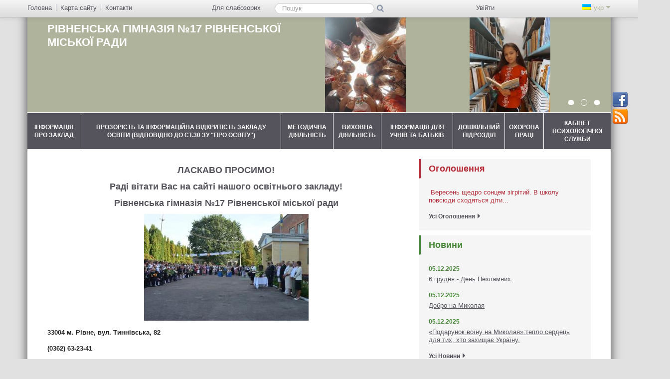

--- FILE ---
content_type: text/html; charset=UTF-8
request_url: http://nvk17.edukit.rv.ua/tabir_z_dennim_perebuvannyam_tina_2018/nashi_budni/dvanadcyatij_denj/
body_size: 18219
content:
<!DOCTYPE html>
<html lang="uk">
<head>
<meta http-equiv="X-UA-Compatible" content="IE=edge" />
<meta property="fb:admins" content="100002265783923" /><meta property="fb:app_id" content="213905361963919"><meta http-equiv="Content-Type" content="text/html;charset=utf-8" />
<meta name="robots" content="index,follow" />
<meta name="Keywords" content="" />
<meta name="Description" content="" /><title>Головна - Рівненська гімназія №17 Рівненської міської ради</title>		
    <!--[if lt IE 9]><script src="/school/generic/js/css3-mediaqueries.js"></script><![endif]-->	
<link href="/tmp/cache/style_new_ps.css?v=30" rel="stylesheet" type="text/css" media="screen" /><meta name="viewport" content="width=device-width, initial-scale=1.0">
<link rel="icon" href="/favicon.ico" type="image/x-icon" />
<link rel="shortcut icon" href="/favicon.ico" type="image/x-icon" />
<link href="/school/generic/css/print.css" rel="stylesheet" type="text/css" media="print" />
<script type="text/javascript" src="/tmp/cache/front.js?v=30"></script><link href="/default/css/jquery.autocomplete.css" rel="stylesheet" type="text/css" />
<!--[if IE 7]>
	<link rel="stylesheet" href="/school/generic/css/mediaqueries2.css" type="text/css" media="screen" />
<![endif]-->	
<!--[if lt IE 9]>
    <link rel="stylesheet" href="/school/generic/css/ie.css" type="text/css" media="screen" />
    <script type="text/javascript">
        var e = ("abbr,article,aside,audio,canvas,datalist,details," +
                "figure,footer,header,hgroup,mark,menu,meter,nav,output," +
                "progress,section,time,video").split(',');
        for (var i = 0; i < e.length; i++) {
            document.createElement(e[i]);
        }
    </script>
<![endif]-->
	<script type="text/javascript" src="/tmp/cache/bootstrap.js?v=30"></script><script type="text/javascript" src="/tmp/cache/slider.js?v=30"></script>	<script type="text/javascript">
		//<![CDATA[
		var $j = jQuery.noConflict(true);
		
		    $j(function(){
				//Corporate content
				if($j('.logo-img').html() != null ) $j('.corporate').addClass('logo-plus');
				if($j('.slider').html() != null ) $j('.corporate').addClass('slider-plus');				
				//Trigger the tooltip 
				$j('body').tooltip({selector: "[rel=tooltip]"});
				$j('.navbar').tooltip({selector: "[rel=tooltip]",placement: "bottom"});
				$j('footer').tooltip({selector: "[rel=tooltip]",placement: "bottom"});
				$j('footer .last').tooltip({selector: "[rel=tooltip]",placement: "left"});
				$j('.social-block').tooltip({selector: "[rel=tooltip]",placement: "left"});
				$j('.nav-controls').tooltip({selector: "[rel=tooltip]",placement: "left"});
				// alerts
				$j(".close").live("click", function() { $j(this).parent().css("display", "none")});		
			});
			//]]>
</script>
<link href="/default/Gallery/css/jquery.lightbox.css" media="screen" rel="stylesheet" type="text/css" />
<link href="/default/css/jquery.lightbox-0.5.css" media="screen" rel="stylesheet" type="text/css" /></head>
<body class="">
<div class="header_redaktor">
	<div class="ie_6_width">
			</div>
</div>
<div class="dlg_content">
<!--  modal  windows  -->
<!-- accessibility settings -->
<div class="wrapper">
<div class="page container responsive home">
<header class="navbar-fixed-top">
    <div class="navbar">
        <div class="navbar-inner">
            <a data-target=".nav-collapse" data-toggle="collapse" class="btn-navbar">
                <span class="icon-bar"></span>
                <span class="icon-bar"></span>
                <span class="icon-bar"></span>
            </a>
            <div class="container">
                <div class="row-fluid">
                    <div class="span4">
                        <nav class="quick-menu">
							<ul><li class="first"><a href="/" rel="tooltip" title="Головна"><span class="icon-home"></span><span>Головна</span></a></li><li><a href="/sitemap/" rel="tooltip" title="Карта сайту"><span class="icon-globe"></span><span>Карта сайту</span></a></li><li class="last"><a href="/kontakti/" rel="tooltip" title="Контакти"><span class="icon-envelope"></span><span>Контакти</span></a></li></ul>                        </nav>
                    </div>
                    <div class="nav-collapse">
                    	                        <div class="span5">
							<ul class="vision pull-left">
								<li class="starblind last"><a class="switchStyle" href="http://nvk17.edukit.rv.ua/tabir_z_dennim_perebuvannyam_tina_2018/nashi_budni/dvanadcyatij_denj/?pvi=pvi"><span class="icon-eye-close" title="Для слабозорих" rel="tooltip"></span><span>Для слабозорих</span></a></li>
								<li class="normal first"><a id="normal" class="switchStyle" href="/?pvi=no"><span class="icon-eye-open" title="Звичайна версія" rel="tooltip"></span><span>Звичайна версія</span></a></li>
								<li class="normal last"><a href="#accessibility" title="Налаштування" rel="tooltip" data-toggle="modal" data-backdrop="static"><span class="icon-wrench"></span><span>Налаштування</span></a></li>
							</ul>			
                            <section class="search pull-left">
								<ul>
									<li class="last"><a class="normal" href="#search" title="ПошукНастройки" rel="tooltip" data-toggle="modal"  data-backdrop="static"><span class="icon-search"></span><span>Пошук</span></a></li>
								</ul>
								<form class="starblind navbar-search" action="/livesearch/search/query/?">
									<label for="label-for-search">Пошук</label>
									<input type="text" class="search-query" name="value" id="label-for-search" placeholder="Пошук" />
									<input type="submit" class="search-button" rel="tooltip" value="Пошук" title="Пошук" />
								</form>
                            </section>
                        </div>
                        <div class="span3 pull-right">
                            <section class="access-control pull-left">
								<ul><li class="last"><a href="/user/login/" rel="tooltip" title="Увійти" ><span class="icon-user"></span><span>Увійти</span></a></li></ul>                            </section>
                            <section class="lang-switch pull-right">
								<a data-toggle="dropdown" class="dropdown-toggle active" href="#"><span class="flag-uk"></span>укр&nbsp;<span
                                        class="caret"></span></a><ul class="dropdown-menu"><li class="last"><a href="/ru/" title="Русский"><span class="flag-ru"></span>рус</a></li></ul>                            </section>
                        </div>
                    </div>
                </div>
            </div>
        </div>
    </div>
    <div class="corporate container">
                <section class="logo">
                    <h1><span class="logo-title">Рівненська гімназія №17 Рівненської міської ради</span></h1>					<h2 class="hide">Система шкільного менеджменту School Champion</h2>
                </section>
				<!-- touch slider -->
				<section class="slider">	
	<div class="touchslider">
		<div class="touchslider-viewport">
			<div id="slider_hr" class="box_touch">
		        		        			<div class="touchslider-item"><img alt="5364329894491846178.jpg" src="/Files/slider/uk_hr/5364329894491846178.jpg" /></div>
		        				        			<div class="touchslider-item"><img alt="5364329894491846177.jpg" src="/Files/slider/uk_hr/5364329894491846177.jpg" /></div>
		        				        			<div class="touchslider-item"><img alt="5364329894491846176.jpg" src="/Files/slider/uk_hr/5364329894491846176.jpg" /></div>
		        					</div>
		</div>
					<div class="controls-bar">
				<ul class="carousel-controls">
					<li class="item1 del_nav touchslider-nav-item  usl-current"></li><li class="item1 del_nav touchslider-nav-item "></li><li class="item1 del_nav touchslider-nav-item "></li>				</ul>
			</div>
				<script type="text/javascript">
			$j('#slider_hr').ulslide({
	        	width: 290,
				height: 191,
				effect: {
					type: 'carousel',
											axis: 'x',
						showCount: 2,
						distance: 0									},
									mousewheel: 1,
					pager: '.carousel-controls li',
					            duration: 800,
	            easing: 'linear',
				autoslide: 3000
			});
		</script>
	</div>
</section>
    </div>
	<section class="social-block"><a target="_blank" class="fb" rel="tooltip" title="Facebook" href="https://www.facebook.com/share/g/15Hm1hXCUr/"><span>Facebook</span></a><span></span><a target="_blank" class="rss" rel="tooltip" title="Підписатися на RSS" href="/rss"><span>Підписатися на RSS</span></a></section>    <nav class="main-menu">
		<ul><li><a href="/informaciya_pro_zaklad/" title="Інформація про заклад ">Інформація про заклад </a><ul><li><a href="/informaciya_pro_zaklad/istoriya/" title="Історія">Історія</a></li><li><a href="/informaciya_pro_zaklad/vizitka/" title="Візитка">Візитка</a></li><li><a href="/informaciya_pro_zaklad/administraciya/" title="Адміністрація">Адміністрація</a></li><li><a href="/informaciya_pro_zaklad/pedagogichnij_kolektiv/" title="Педагогічний колектив">Педагогічний колектив</a></li></ul></li><li><a href="/informaciya_pro_diyaljnistj_nvk_17_rivnensjkoi_misjkoi_radi/" title="Прозорість та інформаційна відкритість закладу освіти (відповідно до ст.30 ЗУ &quot;Про освіту&quot;)">Прозорість та інформаційна відкритість закладу освіти (відповідно до ст.30 ЗУ &quot;Про освіту&quot;)</a><ul><li><a href="/informaciya_pro_diyaljnistj_nvk_17_rivnensjkoi_misjkoi_radi/struktura/" title="Структура та органи управління закладу освіти">Структура та органи управління закладу освіти</a></li><li><a href="/informaciya_pro_diyaljnistj_nvk_17_rivnensjkoi_misjkoi_radi/statut_zakladu/" title="Статут закладу">Статут закладу</a></li><li><a href="/informaciya_pro_diyaljnistj_nvk_17_rivnensjkoi_misjkoi_radi/mova_navchannya-ukrainsjka/" title="Умови  доступності закладу освіти для навчання осіб з особливими освітніми потребами ">Умови  доступності закладу освіти для навчання осіб з особливими освітніми потребами </a></li><li><a href="/informaciya_pro_diyaljnistj_nvk_17_rivnensjkoi_misjkoi_radi/licenzii_ta_vprovadzhennya_osvitnjoi_diyaljnosti/" title="Ліцензії та впровадження освітньої діяльності">Ліцензії та впровадження освітньої діяльності</a></li><li><a href="/informaciya_pro_diyaljnistj_nvk_17_rivnensjkoi_misjkoi_radi/osvitnya_programa/" title="Освітня програма">Освітня програма</a></li><li><a href="/informaciya_pro_diyaljnistj_nvk_17_rivnensjkoi_misjkoi_radi/kadrovij_sklad_nvk_17_rivnensjkoi_misjkoi_radi/" title="Кадровий склад Рівненської гімназії  №17 Рівненської міської ради">Кадровий склад Рівненської гімназії  №17 Рівненської міської ради</a></li><li><a href="/informaciya_pro_diyaljnistj_nvk_17_rivnensjkoi_misjkoi_radi/rezuljtati_monitoringu_yakosti_osviti/" title="Моніторинг якості освіти">Моніторинг якості освіти</a></li><li><a href="/informaciya_pro_diyaljnistj_nvk_17_rivnensjkoi_misjkoi_radi/teritoriya_obslugovuvannya_nvk_17_rivnensjkoi_misjkoi_radi/" title="Територія обслуговування Рівненської гімназії №17 Рівненської міської ради">Територія обслуговування Рівненської гімназії №17 Рівненської міської ради</a></li><li><a href="/informaciya_pro_diyaljnistj_nvk_17_rivnensjkoi_misjkoi_radi/licenzovanij_obsyag_zdobuvachiv_osviti/" title="Ліцензований обсяг здобувачів освіти">Ліцензований обсяг здобувачів освіти</a></li><li><a href="/informaciya_pro_diyaljnistj_nvk_17_rivnensjkoi_misjkoi_radi/vakantni_posadi/" title="Вакантні посади">Вакантні посади</a></li><li><a href="/informaciya_pro_diyaljnistj_nvk_17_rivnensjkoi_misjkoi_radi/vidomosti_pro_primischennya_ta_materialjnu_bazu/" title="Відомості про приміщення та матеріальну базу">Відомості про приміщення та матеріальну базу</a></li><li><a href="/informaciya_pro_diyaljnistj_nvk_17_rivnensjkoi_misjkoi_radi/informaciya_pro_vikoristannya_koshtiv/" title="Інформація про використання коштів">Інформація про використання коштів</a></li><li><a href="/informaciya_pro_diyaljnistj_nvk_17_rivnensjkoi_misjkoi_radi/richnij_zvit_pro_diyaljnisj_nvk_17_rivnensjkoi_misjkoi_radi/" title="Річний звіт директора перед громадськістю 2024-2025 н.р.">Річний звіт директора перед громадськістю 2024-2025 н.р.</a></li><li><a href="/informaciya_pro_diyaljnistj_nvk_17_rivnensjkoi_misjkoi_radi/pravila_prijomu_do_zakladu_osviti/" title="Правила прийому до закладу освіти">Правила прийому до закладу освіти</a></li><li><a href="/informaciya_pro_diyaljnistj_nvk_17_rivnensjkoi_misjkoi_radi/rezuljtati_viboru_pidruchnikiv/" title="Результати вибору підручників">Результати вибору підручників</a></li><li><a href="/informaciya_pro_diyaljnistj_nvk_17_rivnensjkoi_misjkoi_radi/pravila_povedinki_zdobuvacha_osviti_v_zakladi_osviti/" title="Правила поведінки здобувача освіти в закладі освіти">Правила поведінки здобувача освіти в закладі освіти</a></li><li><a href="/informaciya_pro_diyaljnistj_nvk_17_rivnensjkoi_misjkoi_radi/poryadok_podannya_ta_rozglyadu_z_dotrimannyam_konfidencijnosti_zayav_pro_vipadki_bulingu_cjkuvannya_v_zakladi_osviti/" title="Порядок подання та розгляду (з дотриманням конфіденційності) заяв про випадки булінгу (цькування) в закладі освіти">Порядок подання та розгляду (з дотриманням конфіденційності) заяв про випадки булінгу (цькування) в закладі освіти</a></li><li><a href="/informaciya_pro_diyaljnistj_nvk_17_rivnensjkoi_misjkoi_radi/poryadok_reaguvannya_na_dovedeni_vipadki_bulingu_cjkuvannya_v_zakladi_osviti_ta_vidpovidaljnistj_osib_prichetnih_do_bulingu_cjkuvannya/" title="Порядок реагування на доведені випадки булінгу (цькування) в закладі освіти та відповідальність осіб, причетних до булінгу ( цькування)">Порядок реагування на доведені випадки булінгу (цькування) в закладі освіти та відповідальність осіб, причетних до булінгу ( цькування)</a></li><li><a href="/informaciya_pro_diyaljnistj_nvk_17_rivnensjkoi_misjkoi_radi/plan_zahodiv_spryamovanih_na_zapobigannya_ta_protidii_bulingu_cjkuvannyu_v_zakladi_osviti/" title="План заходів, спрямованих на запобігання та протидії булінгу (цькуванню) в закладі освіти">План заходів, спрямованих на запобігання та протидії булінгу (цькуванню) в закладі освіти</a></li><li><a href="/informaciya_pro_diyaljnistj_nvk_17_rivnensjkoi_misjkoi_radi/insha_informaciya_scho_oprilyudnyuyetjsya_za_rishennyam_zakladu_osviti_abo_na_vimogu_zakonodavstva/" title="Інша  інформація, що оприлюднюється за рішенням закладу освіти або на вимогу законодавства">Інша  інформація, що оприлюднюється за рішенням закладу освіти або на вимогу законодавства</a></li></ul></li><li><a href="/metodichna_diyaljnistj/" title="Методична діяльність">Методична діяльність</a><ul><li><a href="/metodichna_diyaljnistj/struktura_metodichnoi_roboti_zakladu/" title="Склад методичної ради закладу">Склад методичної ради закладу</a></li><li><a href="/metodichna_diyaljnistj/shkiljni_mo/" title="Професійні спільноти">Професійні спільноти</a></li><li><a href="/metodichna_diyaljnistj/nasha_gordistj/" title="Наша гордість">Наша гордість</a></li><li><a href="/metodichna_diyaljnistj/kursi_pidvischennya_kvalifikacii_pedagogichnih_pracivnikiv/" title="Курси підвищення кваліфікації педагогічних працівників">Курси підвищення кваліфікації педагогічних працівників</a></li><li><a href="/metodichna_diyaljnistj/atestaciya/" title="Атестація">Атестація</a></li><li><a href="/metodichna_diyaljnistj/pisa_2025/" title="Pisa 2025">Pisa 2025</a></li></ul></li><li><a href="/vihovna_diyaljnistj/" title="Виховна діяльність">Виховна діяльність</a><ul><li><a href="/vihovna_diyaljnistj/bezpechne_osvitnye_seredovische/" title="Безпечне освітнє середовище ">Безпечне освітнє середовище </a></li><li><a href="/vihovna_diyaljnistj/uchnivsjka_rada_zakladu/" title="Учнівська рада закладу ">Учнівська рада закладу </a></li><li><a href="/vihovna_diyaljnistj/shkiljna_biblioteka/" title="Шкільна бібліотека">Шкільна бібліотека</a></li><li><a href="/vihovna_diyaljnistj/gurtkova_robota/" title="Гурткова робота">Гурткова робота</a></li></ul></li><li><a href="/informaciya_dlya_uchniv_ta_batjkiv/" title="Інформація для учнів та батьків">Інформація для учнів та батьків</a><ul><li><a href="/informaciya_dlya_uchniv_ta_batjkiv/2023_/" title="Електронна реєстрація в заклад освіти">Електронна реєстрація в заклад освіти</a></li><li><a href="/informaciya_dlya_uchniv_ta_batjkiv/individualjni_formi_zdobuttya_osviti_u_zakladi/" title="Індивідуальні форми здобуття освіти у закладі">Індивідуальні форми здобуття освіти у закладі</a></li><li><a href="/informaciya_dlya_uchniv_ta_batjkiv/nabir_do_pershogo_klasu_nush/" title="Набір до першого класу НУШ ">Набір до першого класу НУШ </a></li><li><a href="/informaciya_dlya_uchniv_ta_batjkiv/teritoriya_obslugovuvannya_nvk_17/" title="Територія обслуговування гімназії №17">Територія обслуговування гімназії №17</a></li><li><a href="/informaciya_dlya_uchniv_ta_batjkiv/distancijne_navchannya/" title="Дистанційне навчання">Дистанційне навчання</a></li><li><a href="/informaciya_dlya_uchniv_ta_batjkiv/rozklad_dzvinkiv/" title="Режим роботи закладу">Режим роботи закладу</a></li><li><a href="/informaciya_dlya_uchniv_ta_batjkiv/rozklad_urokiv/" title="Розклад уроків">Розклад уроків</a></li><li><a href="/informaciya_dlya_uchniv_ta_batjkiv/rozklad_roboti_gurtkiv/" title="Розклад роботи гуртків">Розклад роботи гуртків</a></li><li><a href="/informaciya_dlya_uchniv_ta_batjkiv/rozklad_roboti_fakuljtativiv/" title="Розклад iндивідуальних та групових занять">Розклад iндивідуальних та групових занять</a></li><li><a href="/informaciya_dlya_uchniv_ta_batjkiv/harchuvannya/" title="Харчування">Харчування</a></li></ul></li><li><a href="/doshkiljnij_zaklad/" title="Дошкільний підрозділ">Дошкільний підрозділ</a><ul><li><a href="/doshkiljnij_zaklad/pro_nas/" title="Про нас">Про нас</a></li><li><a href="/doshkiljnij_zaklad/stilj_doshkiljnogo_zakladu/" title="Фотогаларея">Фотогаларея</a></li><li><a href="/doshkiljnij_zaklad/batjkivsjka_storinka/" title="Батьківська сторінка">Батьківська сторінка</a></li></ul></li><li><a href="/tabir_z_dennim_perebuvannyam_tina-2024123/" title="ОХОРОНА ПРАЦІ">ОХОРОНА ПРАЦІ</a></li><li class="last"><a href="/psihologichna_sluzhba_zakladu/" title="Кабінет психологічної служби">Кабінет психологічної служби</a><ul><li><a href="/psihologichna_sluzhba_zakladu/nashi_budni_i_ne_tiljki/" title="Кабінет психолога">Кабінет психолога</a></li><li><a href="/psihologichna_sluzhba_zakladu/poradi_socialjnogo_pedagoga/" title="Кабінет соціального педагога">Кабінет соціального педагога</a></li></ul></li></ul>	
    </nav>
</header>
<script type="text/javascript">
	//<![CDATA[
			jQuery(function($){
			$("#value").autocomplete("/livesearch/search/suggest/", {
				json : true,
				jsonParse : jsonParse,
				delay:300,
				minChars:1,
				matchSubset:1,
				autoFill:false,
				matchContains:1,
				cacheLength:0,
				selectFirst:false,
				formatItem:liFormat,
				maxItemsToShow:10
				});
			});
			function liFormat (row, i, num) {
				var result = row.Title != null ? row.Title : "";
				return result;
			}
		
			function jsonParse(row)
			{
				return row.Title;
			}
		
			function selectItem(li) {
			}
	//]]>
</script>
<div class="content-wrapper">
	<div class="row-fluid">
			<div class="span8">
			<div class="row-fluid">
				<div class="span12">
					<div class="content_column content-column">
						<nav class="breadcrumb"></nav>
						<article>
							<script type="text/javascript" src="/default/Gallery/js/jquery.multigalleries.slider.js?v=30"></script><script type="text/javascript" src="/Js/Common/gallerySlider.js?v=30"></script><h3 class="clearfloat"></h3><h3 class="clearfloat wym_center">ЛАСКАВО ПРОСИМО! </h3><h3 class="clearfloat wym_center">Раді вітати Вас на сайті нашого освітнього закладу!</h3><h3 class="wym_center"><strong>Рівненська гімназія №17 Рівненської міської ради</strong></h3><p class="clearfloat wym_center"><span class="img_text_tpl img_text_no s330"><img alt="/Files/images/2/aaa123.jpg" src="/files2/images/2/aaa123.jpg?size=11" /><span class="overlay_tpl"></span></span> </p><p class="clearfloat"><strong>33004 м. Рівне, вул. Тиннівська, 82</strong></p><p class="clearfloat"><strong>(0362) 63-23-41</strong></p><p class="clearfloat"><strong>rivne.school17@gmail.com</strong></p><p class="clearfloat">Дякуємо <a href="http://www.edu.kh.ua/" target="_blank" title="Відвідати сайт EDUkIT (у новому вікні)">EDUkIT</a> за наш сайт!</p><p class="clearfloat"></p><p class="clearfloat"></p><h2 class="wym_center">В УКРАЇНІ ДІЯТИМЕ НОВИЙ ПОКРАЩЕНИЙ ПРОЕКТ З КІБЕРБЕЗПЕКИ BRAMA (БРАМА)</h2><p class="clearfloat"><span class="img_text_tpl img_text_no s600"><img alt="/Files/images/1_dthtcyz_2020/rjinjhbc/saytik/bramaQR.jpg" src="/files2/images/1_dthtcyz_2020/rjinjhbc/saytik/bramaQR.jpg?size=10" /><span class="overlay_tpl"></span></span> </p><p>Це синсргія громадян, приватного та державного секторів у протидії дезінформації та незаконному контенту в інформаційному просторі. Наші цілії'</p> <p>&bull; Знищення російських осередків в Інтернеті</p> <p>&bull; Зменшення рівня булінгу та цькування в мережі</p> <p>&bull; Протидія наркотикам та шахрайству</p> <p>&bull; Навчання та тренінги з кібергігієни </p> <p>&bull; Просвіта населення щодо інформаційної гігієна </p> <p>&bull; Залучення та мотивація громадян до активної громадянської позиції</p><p class="wym_center"><span class="img_text_tpl img_text_no s267"><img alt="/Files/images/1_dthtcyz_2020/rjinjhbc/saytik/БРАМА 2.jpg" src="/files2/images/1_dthtcyz_2020/rjinjhbc/saytik/%D0%91%D0%A0%D0%90%D0%9C%D0%90%202.jpg?size=10" /><span class="overlay_tpl"></span></span> </p> <p>Для блокування того чи іншого джерела необхідно надсилати скарги і чим більше буде скарг, тим більша вірогідність того, що джерело буде заблоковано. Саме із цією метою ми пропонуємо нашим користувачам стати частиною &laquo;BRAMA&raquo;. Що ми пропонуємо учасникам:</p> <p>1. можливість повідомити про джерело неприйнятного контенту, для подальшого масового надсилання скарг спільнотою та подальшим блокуванням такого джерела; </p> <p>2. допомогти заблокувати джерело неприйнятного контенту, шляхом долучсності до масового надсилання скарг; </p> <p>3. отримати поради щодо медіа та кібсрграмотності; </p> <p>4. бути поінформованим про небезпечні схеми шахрайств, які ширяться мережею;</p> <p>5. бути обізнаним, щодо фейків, які просувають вороги у паш мсдіапростір. </p> <p>Станом на січень 2024 року учасниками спільноти заблоковано понад 26 тисяч джерел поширення неприйнятного контенту. Як видно із статистики - роботи ще багато і ми потребуємо допомоги нових небайдужих і активних учасників. Якщо ти не можеш донатити своїми силами або фінансами, то ти можеш донатити свій час!</p><p class="clearfloat"><span class="img_text_tpl img_text_no s600"><img alt="/Files/images/nova_2/зображення_viber_2023-10-05_19-48-15-318.jpg" src="/files2/images/nova_2/%D0%B7%D0%BE%D0%B1%D1%80%D0%B0%D0%B6%D0%B5%D0%BD%D0%BD%D1%8F_viber_2023-10-05_19-48-15-318.jpg?size=10" /><span class="overlay_tpl"></span></span> </p><p class="clearfloat"></p> <h4>&laquo;Не ризикуй життям &mdash; повідомляй в СБУ&raquo;: стендап-комік Василь Байдак звернувся до української молоді в рамках кампанії &laquo;Спали&raquo; ФСБшника&raquo;<br /><br />Відомий український стендап-комік Василь Байдак долучився до інформаційної кампанії СБУ &laquo;Спали&raquo; ФСБшника&raquo;, мета якої - протидія вербуванню неповнолітніх з боку російських спецслужб. <br /><br />Він став головним героєм відеоролика, у якому застерігає підлітків від потрапляння на гачок російських спецслужб. Адже ті зараз активно шукають в соц. мережах виконавців тяжких злочинів: підпалів, диверсій та терактів. <br /><br />&laquo;Росіяни намагаються використати наших дітей як зброю проти України. Для них нема нічого святого. Вони перетворюють неповнолітніх на терористів-смертників, підриваючи їх. Діти думають, що це гра, хоча насправді платять своїми життями за участь у ній&raquo;, &ndash; зазначив Василь Байдак.<br /><br />Він закликав молодь негайно звертатися до СБУ, якщо російські спецслужби вербують на вчинення злочинів:<br /><br />- в офіційний чат-бот &laquo;Спали&raquo; ФСБшника&raquo; t.me/spaly_fsb_bot у випадку спроб вербування ворожими спецслужбами<br />- або на гарячу лінію Служби безпеки (0 800 501 482) <br />- або на номер 102 Національної поліції.<br /><br />Разом зруйнуємо російські плани! </h4><h4>Що робити, щоб не попастися на хитрощі кібермародерів</h4> <h6>1. Грошова допомога</h6> <p>В популярних месенджерах та соцмережах кібермародери під виглядом міжнародних організацій, соціальної платформи єДопомога, порталу державних послуг Дія, відомих українських брендів тощо пропонують громадянам, що постраждали від війни, отримати грошову допомогу.</p> <p>Якщо хтось вам пропонує отримати грошову допомогу через чат-бот, &mdash; це шахрайська схема! Якщо для отримання допомоги потрібно сплатити державне мито &mdash; це також шахрайська схема, оскільки під час отримання допомоги державне мито не сплачується.</p> <p>Будьте уважними до деталей під час введення своїх персональних даних, паролів, карткових реквізитів. Завжди звертайте увагу на доменне ім&rsquo;я та зону сайту.</p> <h6>2. Інтернет-торгівля</h6> <p>Купувати в Інтернеті вигідно, але стережіться шахраїв!</p> <p>Кібершахраї виманюють у громадян грошові кошти, карткові реквізити та облікові записи онлайн-банкінгу.</p> <h6>Поради користувачам OLX: Що робити?</h6> <p>1. Звертайте увагу на адресу (OLX має вигляд olx.ua, а мобільна версія сайту &ndash; m.olx.ua). Решта: olxposhta.com, olx.cx, 0lx.in.ua тощо &ndash; шахрайські сайти-клони.</p> <p>2. Оговорюйте деталі угод лише в особистому кабінеті OLX!</p> <p>Не переходьте у месенджери (Viber, Skype, Telegram, WhatsApp тощо) &ndash; там вас OLX вже не захистить.</p> <p>3. Оформлюйте угоди з &laquo;OLX Доставка&raquo; лише на OLX.UA &ndash; в особистому кабінеті.</p> <p>Користуючись послугами торгових онлайн-майданчиків або дошок оголошень, не йдіть у месенджери, листуйтесь лише в чаті сервісу.</p> <p>Лише номер картки! &mdash; Пам&rsquo;ятайте, для отримання будь-якого переказу на вашу картку достатньо надати покупцеві (відправнику грошей) лише її номер.</p> <h6>3. Телефонне шахрайство</h6> <p>Три речі, які вам ніколи не запропонує зробити дійсний співробітник банку або мобільного оператора:</p> <p>1. Надати трьохзначний код безпеки зі звороту вашої картки, ПІН-код та облікові записи до онлайн-банкінгу.</p> <p>2. Надати банківські SMS-коди та коди, отримані від мобільного оператора.</p> <p>3. Встановити на телефон або ноутбук програму для віддаленого доступу (TeamViewer, AnyDesk, RMS, RDP, Radmin, Ammyy Admin, AeroAdmin).</p> <p>Пам&rsquo;ятайте, у разі шахрайської операцій банк блокує рух коштів на картці, і сам клієнт телефонує для розблокування, називаючи кодове слово та надаючи персональну інформацію для віддаленої ідентифікації; зворотна ситуація &mdash; це шахрайство.</p> <p>4. Викрадення акаунтів у соціальних мережах та месенджерах</p> <p>На ваш акаунт була подана скарга. Будь ласка, підтвердить Ваш обліковий запис в Телеграм.</p> <p>Кібермародери зламують акаунти користувачів у Facebook, Instagram, Telegram, Viber тощо для подальшої розсилки повідомлень з проханням позичити грошей, поширення шкідливого програмного забезпечення та дезінформації.</p> <p>Двофакторна автентифікація (2ФА) не захистить ваш акаунт на 100%, &ndash; втім, від більшості поширених скамів вона допоможе. </p> <p>Створюйте складні та унікальні паролі. Складні &ndash; це з літерами, цифрами та спеціальними символами. Пароль повинен бути унікальним та не містити персональної інформації про Вас.</p> <p>Перевіряйте електронну пошту та SMS. Коли ви реєструєтеся у соціальній мережі або месенджері, то прив&rsquo;язуєте до облікового запису свій e-mail та телефон, на які сервіси надсилають автоматичне повідомлення про вхід до облікового запису з нового пристрою.</p><h3> Дія. Цифрова освіта.</h3><p>Ознайомитись із корисною інформацією щодо національної онлайн-платформи для розвитку цифрової грамотності ви зможете за вказаним посиланням </p><p><a href="https://osvita.diia.gov.ua/" target="_blank" style="color: rgb(17, 85, 204); font-size: small;">https://osvita.diia.gov.ua</a></p><div><h3> Проект "MRIYA"</h3><p>З метою покращення медіа-грамотності українців , протидії дезінформації та зменшення впливу ворожої пропаганди на суспільство розміщуємо на офіційному веб-сайті Рівненского ліцею №17 Рівненської міської ради інформацію про розроблену кіберполіцією України платформу &laquo;MRIYA&raquo; - проєкт, який, на даний момент, є найбiльшою спiльнотою, що успiшно протидiє росiйськiй агресiї в мережi &laquo;Інтернет&raquo;.</p> <h5>Відеопрезентацію проекту &laquo;MRIYA&raquo; ви можете переглянути в мережі &laquo;Інтернет&raquo; за вказаним посиланням :</h5><h2> https://fb.watch/jpmm0LX_4P/</h2><p class="clearfloat"><img alt="/Files/images/18_grudnya_2020/Логотип.jpg" src="/files2/images/18_grudnya_2020/%D0%9B%D0%BE%D0%B3%D0%BE%D1%82%D0%B8%D0%BF.jpg?size=10" /> </p><p class="clearfloat"></p><p class="clearfloat wym_center"><img alt="/Files/images/30_schnya_2020/banerBPD_120x160.jpg" src="/files2/images/30_schnya_2020/banerBPD_120x160.jpg?size=10" /> </p><p class="clearfloat wym_center"></p><h6 class="clearfloat"></h6><hr /><p>В умовах воєнного стану особи, які здобули базову середню освіту (закінчили 9 класів) або повну загальну середню освіту (закінчили 11 класів) в Україні, але не мають на руках раніше отриманого документа про загальну середню освіту та не мають серії та номера цього документа, можуть отримати всю інформацію про документ про загальну середню освіту, що міститься в Реєстрі документів про освіту Єдиної державної електронної бази з питань освіти, від державного підприємства &laquo;Інфоресурс&raquo;. Для цього здобувачу освіти або його законному представнику (одному з батьків, опікуну тощо) чи родичу, який має підтверджуючі документи особи, потрібно звернутись:</p><p>або із паперовою чи електронною заявою (форму можна завантажити за посиланням <a href="https://www.inforesurs.gov.ua/wp-content/uploads/2022/03/zrazok-zaiavy-na-informatsiiu-pro-dokument-pro-zso.docx">https://www.inforesurs.gov.ua/wp-content/uploads/2022/03/zrazok-zaiavy-na-informatsiiu-pro-dokument-pro-zso.docx</a>) до <strong>будь-якого закладу загальної середньої освіти</strong> (школи, ліцею, гімназії) в Україні, поряд з яким заявник перебуває або проживає на момент подачі заяви (незалежно від місця отримання освіти особою, інформація про документ про освіту якої запитується). Заклади загальної середньої освіти негайно передають ці заяви в Навчальний інформаційно-інноваційний відділ Управління освіти, який надсилає їх разом з узагальненням державному підприємству &laquo;Інфоресурс&raquo; протягом трьох робочих днів з дня надходження відповідних заяв;</p><p>або, в разі наявності кваліфікованого чи удосконаленого електронного підпису, із електронною заявою (форму можна завантажити за посиланням <a href="https://www.inforesurs.gov.ua/wp-content/uploads/2022/03/zrazok-zaiavy-na-informatsiiu-pro-dokument-pro-zso.docx">https://www.inforesurs.gov.ua/wp-content/uploads/2022/03/zrazok-zaiavy-na-informatsiiu-pro-dokument-pro-zso.docx</a>) до державного підприємства &laquo;Інфоресурс&raquo; (адреса електронної пошти <a href="mailto:info@inforesurs.gov.ua">info@inforesurs.gov.ua</a>).</p><p> Державне підприємство &laquo;Інфоресурс&raquo; за результатами розгляду кожної заяви за вказаною формою, отриманою як безпосередньо від заявника так і через орган управління у сфері освіти, надасть запитувану інформацію про документ про освіту на зазначену в заяві адресу.</p><p> За наявності питань додаткову інформацію можна отримати по телефону за номером (063) 962-69-73 </p><hr /><p class="wym_center"> ЄДИНИЙ ПОРТАЛ ПРО НАВЧАННЯ ПІД ЧАС ВІЙНИ.</p>&laquo;Освіторія&raquo; у партнерстві з Дитячим фондом ООН (ЮНІСЕФ) та за підтримки Міністерства освіти і науки України створили єдину платформу про навчання під час війни <a href="http://osvitanow.org/" target="_blank" style="color: rgb(17, 85, 204); font-size: small; background-color: rgb(255, 255, 255);">OSVITANOW.ORG</a>.<p>На порталі можна отримати офіційну інформацію з питань: як влаштувати дитину в садок чи школу закордоном, як отримати документи про навчання, як бути зі вступною кампанією цього року? Та інші Щоб допомогти відновити освітній процес, на платформі <a href="http://osvitanow.org/" target="_blank" style="color: rgb(17, 85, 204); font-size: small; background-color: rgb(255, 255, 255);">osvitanow.org</a> зібрали усю актуальну для українців інформацію про навчання в Україні та закордоном.</p><hr /><h6 class="clearfloat wym_center">Починаючи з 2001 року у період з 25 листопада до 10 грудня в Україні проводиться широка інформаційна кампанія &bdquo;16 днів проти насильства&rdquo;. В рамках проведення тематичних заходів, з метою привернення уваги та підвищення рівня обізнаності громадськості до проблеми вчинення насильства у будь-яких його проявах, Нацсоцслужбою створено відеоролик &bdquo;Ми - проти насильства&rdquo;. Національною радою України з питань телебачення і радіомовлення зазначено, що даний відеоролик має ознаки соціальної реклами. </h6><p class="clearfloat wym_center">Посилання на відео: <a href="https://drive.google.com/file/d/1la749daWpHC_n5_A0ubb92V-UlwWG8jq/view" target="_blank" title=" (у новому вікні)">wym-1639088414667</a></p><p class="clearfloat wym_center"></p><hr /><p class="clearfloat wym_center"><img alt="/Files/images/psihologchna_slujba/IMG-383cfcf25b1582243d9e9238e82cee05-V.jpg" src="/files2/images/psihologchna_slujba/IMG-383cfcf25b1582243d9e9238e82cee05-V.jpg?size=10" /> </p><p class="clearfloat wym_center"><img alt="/Files/images/psihologchna_slujba/IMG-7fc8d82d2f5eebd7915faf7aa537dfb4-V.jpg" src="/files2/images/psihologchna_slujba/IMG-7fc8d82d2f5eebd7915faf7aa537dfb4-V.jpg?size=10" /> </p><p class="clearfloat wym_center"><img alt="/Files/images/psihologchna_slujba/IMG-0a31272f6eb3a57f9ecf8b70e22f243b-V.jpg" src="/files2/images/psihologchna_slujba/IMG-0a31272f6eb3a57f9ecf8b70e22f243b-V.jpg?size=10" /> </p><hr /><p class="clearfloat wym_center"><img alt="/Files/images/2020_berezen/1/129.jpg" src="/files2/images/2020_berezen/1/129.jpg?size=10" /></p><h4 class="clearfloat"> Безкоштовна Національна "гаряча лінія" з попередження домашнього насильства - 116-123. </h4><hr /><h3>Відеоролик "Абітурієнти з тимчасово окупованих територій. Вибір на користь України"</h3><p>Посилання: <a href="https://www.youtube.com/watch?v=N_cDCeGFrsM" target="_blank" title=" (у новому вікні)">wym-1640780673807</a></p><p class="clearfloat wym_center"></p><p class="clearfloat wym_center"><span class="img_text_tpl img_text_no s586"><img alt="/Files/images/2020_berezen/Знімок екрана 2025-06-10 084316.png" src="/files2/images/2020_berezen/%D0%97%D0%BD%D1%96%D0%BC%D0%BE%D0%BA%20%D0%B5%D0%BA%D1%80%D0%B0%D0%BD%D0%B0%202025-06-10%20084316.png?size=10" /><span class="overlay_tpl"></span></span> </p><p class="clearfloat wym_center"><span class="img_text_tpl img_text_no s597"><img alt="/Files/images/2020_berezen/Знімок екрана 2025-06-10 084335.png" src="/files2/images/2020_berezen/%D0%97%D0%BD%D1%96%D0%BC%D0%BE%D0%BA%20%D0%B5%D0%BA%D1%80%D0%B0%D0%BD%D0%B0%202025-06-10%20084335.png?size=10" /><span class="overlay_tpl"></span></span> </p><p class="clearfloat wym_center"><span class="img_text_tpl img_text_no s600"><img alt="/Files/images/normativn_dokumenti/Я61.jpg" src="/files2/images/normativn_dokumenti/%D0%AF61.jpg?size=10" /><span class="overlay_tpl"></span></span> </p><p class="clearfloat wym_center"></p><hr /><p class="clearfloat wym_center"></p><p><img alt="/Files/images/1_dthtcyz_2020/23F1725B-87F3-4903-AE54-57D442598C58 (1).jpeg" src="/files2/images/1_dthtcyz_2020/23F1725B-87F3-4903-AE54-57D442598C58%20%281%29.jpeg?size=10" /> </p><a href="/news/" title="Перейти на сторінку Новини (у новому вікні)"></a><p> <img alt="/Files/images/1_dthtcyz_2020/1.jpg" src="/files2/images/1_dthtcyz_2020/1.jpg?size=10" /> </p><p><img alt="/Files/images/1_dthtcyz_2020/2.jpg" src="/files2/images/1_dthtcyz_2020/2.jpg?size=10" /> </p><p><img alt="/Files/images/1_dthtcyz_2020/3.jpg" src="/files2/images/1_dthtcyz_2020/3.jpg?size=10" /> </p><p><img alt="/Files/images/1_dthtcyz_2020/4.jpg" src="/files2/images/1_dthtcyz_2020/4.jpg?size=10" /> </p><p><img alt="/Files/images/1_dthtcyz_2020/5.jpg" src="/files2/images/1_dthtcyz_2020/5.jpg?size=10" /> </p><h6>З метою якісного реагування на порушення прав та свобод дитини, можливості своєчасного особистого звернення дитини про надання допомоги, покращення обізнаності дітей, куди їм можна звернутисяпершочергово по допомогу, розміщуємо контакти Служби у справах дітей, що наведені нижче:</h6><h6> Адреса: вулиця Поштова, 2;</h6><h6>Електронна адреса: nepovnolitni@ukr.net;</h6><h6>Відділ правового та соціального захисту дітей: 63-62-92;</h6><h6>Відділ опіки та піклування: 63-41-66 </h6><h6 class="wym_center">Адміністрація</h6><h6> Посилання на платформу Всеукраїнська школа онлайн</h6><h6 class="wym_center">https:lms.e-school.net.ua</h6></div> 


							<div class="print"><a href="http://nvk17.edukit.rv.ua/tabir_z_dennim_perebuvannyam_tina_2018/nashi_budni/dvanadcyatij_denj/?prnt=prnt" rel="tooltip" title="Версія для друку"><span>Версія для друку</span></a></div>
						</article>
						<section class="block"><h3>Питання? Відповідь!</h3><div class="content-section"><!--<h1></h1>-->
<div class="q-a">
	<div class="filters">
				<a class="btn " title="активні" href="/tab/active/">активні</a><span></span>
				<a class="btn " title="цікаві" href="/tab/hot/">цікаві</a><span></span>
				<a class="btn " title="по голосах" href="/tab/votes/">по голосах</a><span></span>
				<a class="btn active" title="нові" href="/tab/newest/">нові</a><span></span>
	</div>
						<div class="text">Питання відсутні</div>
		</div><div class="q-a" id="scrollQ">
<a id="question"></a>
<h5>Задайте Ваше питання</h5>
<div class="open-form"><a href="javascript:$('.ask_questions').toggle('fast');void(0)"><span>Задайте Ваше питання</span></a></div>
<div class="alert ask_questions"><button class="close" type="button" data-dismiss="alert">×</button>Для того, щоб задати питання на сайті, <a href="/user/login/act/backUrl/%252Ftabir_z_dennim_perebuvannyam_tina_2018%252Fnashi_budni%252Fdvanadcyatij_denj%252F/" title="Увійти">залогіньтеся</a> або <a href="/user/registration/" title="Реєстрація">зареєструйтеся</a>, будь ласка.</div></div>
<script type="text/javascript">
	//<![CDATA[
		$(document).ready(function(){
			$('#captchaHelp').hide();
						$('.ask_questions').hide();
					});
	//]]>
</script>
</div></section>					</div>
										
					<div class="row-fluid">
						<div class="banner-box span4">
							<a href="/tests/"  class="banner">
								<span class="img-banner1"></span>
								<p>Модуль дистанційної освіти дозволяє створювати та проводити тестування, аналізувати результати</p>
							</a>
						</div>			
						<div class="banner-box span4">			
							<a href="http://schoolchampion.in.ua/dodatkovi_mozhlyvosti/akademiya_hana/"  class="banner">
								<span class="img-banner2"></span>
								<p>Всесвітня віртуальна школа надає доступ до колекції безкоштовних відео-уроків, вправ та кабінету вчителя</p>
							</a>
						</div>			
						<div class="banner-box span4">			
							<a href="http://schoolchampion.in.ua"  class="banner">
								<span class="img-banner3"></span>
								<p>Портрет навчального закладу, відгуки та рейтинги, блоги про освіту, афіша дитячих свят і заходів</p>
							</a>
						</div>
					</div>
								</div>
			</div>


		</div>
			<aside class="span4">
			<section class="announcement">
	<h3>Оголошення</h3>
	<div class="content-section">
				<p>
				<a href="/advert/id/1108/vn/Рідній-школі-65/" title="Рідній школі - 65">
					&#160;Вересень щедро сонцем зігрітий. В школу повсюди сходяться діти...				</a>
			</p>
		 <a class="link" rel="tooltip" href="/advert/" title="Усі Оголошення">Усі Оголошення<span class="arrow-right"></span></a>
	 </div>
</section>
<section class="news-box">
<h3>Новини</h3>
<div class="content-section">
		<div class="news-item">
	<time>05.12.2025</time>
	<p>
		<a rel="tooltip" href="/news/id/1123" title="6 грудня - День Незламних.">6 грудня - День Незламних.</a>
	</p>
		</div>
		<div class="news-item">
	<time>05.12.2025</time>
	<p>
		<a rel="tooltip" href="/news/id/1122" title="Добро на Миколая">Добро на Миколая</a>
	</p>
		</div>
		<div class="news-item">
	<time>05.12.2025</time>
	<p>
		<a rel="tooltip" href="/news/id/1121" title="«Подарунок воїну на Миколая»:тепло сердець для тих, хто захищає Україну.">«Подарунок воїну на Миколая»:тепло сердець для тих, хто захищає Україну.</a>
	</p>
		</div>
		<a class="link" rel="tooltip" href="/news/" title="Усі Новини">Усі Новини<span class="arrow-right"></span></a>
</div>
</section>
<section class='calendar' style='min-height: 250px;'>
			<h3>
			<span id='event-list' title='Подii' rel='tooltip' class='btn-calendar list'>
				<span class='icon-bar'></span>
				<span class='icon-bar'></span>
				<span class='icon-bar'></span>
			</span>
			<span id='content-calendar' rel='tooltip' title='Календар' class='active btn-calendar'>
				<span class='icon-bar'></span>
				<span class='icon-bar'></span>
				<span class='icon-bar'></span>
			</span>Календар</h3>
			<div class='content-section content-calendar box_tab active_tab' id='clndr'><a class="left control" rel="tooltip" title="Попередній місяць" onclick="rewriteCalendar('2025', '12', 'uk'); return false;" href="/year/2025/month/12"><span>&lt;</span></a><span></span><a class="right control" rel="tooltip" title="Наступний місяць" onclick="rewriteCalendar('2026', '2', 'uk'); return false;" href="/year/2026/month/2"><span>&gt;</span></a><table>
<thead><tr><th colspan="7"><a title="" href="/calendar/type/month/year/2026/month/01">Січень&nbsp;2026</a></th></tr></thead>
<tr><th title="Понеділок">П</th><th title="Вівторок">В</th><th title="Середа">С</th><th title="Четвер">Ч</th><th title="П'ятниця">П</th><th title="Субота">С</th><th title="Неділя">Н</th></tr>
<tr><td colspan="3">&nbsp;</td><td>1</td><td>2</td><td>3</td><td>4</td></tr>
<tr><td>5</td><td>6</td><td>7</td><td>8</td><td>9</td><td>10</td><td>11</td></tr>
<tr class="current-week"><td>12</td><td>13</td><td>14</td><td>15</td><td>16</td><td>17</td><td class="today">18</td></tr>
<tr><td>19</td><td>20</td><td>21</td><td>22</td><td>23</td><td>24</td><td>25</td></tr>
<tr><td>26</td><td>27</td><td>28</td><td>29</td><td>30</td><td>31</td><td colspan="1">&nbsp;</td></tr>
</table></div><div class='box_tab event-list'><div class='content-section'><p>У цьому розділі немає заходів.</p></div></div><script type="text/javascript">
			//<![CDATA[
    		function rewriteCalendar(year, month, locale)
    		{
    			var url = "/calendarcomponent/async/year/" + year + "/month/" + month + "/locale/" + locale + "";    			    			
    			$.get(url, function(data){
					$("#clndr").html(data);					  
				}); 
			}

			$(".calendar .box_tab").hide();
	    	$(".calendar .active_tab").show();
	    	$(".calendar h3 span.btn-calendar").click(function(){
		    	var id = $(this).attr("id");
		    	if ($(".calendar ."+id).is(":visible"))
		    	{
					return false;
				}
		    	$(".calendar .box_tab").hide();
		    	$(".calendar ."+id).show("slow");
		    	$(this).removeClass("active");
		    	$(".calendar h3 #"+id).addClass("active");
		    	return false;
	    	});
		//]]>
    	</script></section><section class="poll">
    <h3>Опитування</h3>
	<div class="content-section">
    <form method="post">
        <fieldset>
            <h4>Хто відвідував наш сайт?</h4>
                                    <label class="checkbox"><input type="checkbox" value="1" name="Question1"/>Вчитель</label>
                                    <label class="checkbox"><input type="checkbox" value="2" name="Question2"/>Учень</label>
                                    <label class="checkbox"><input type="checkbox" value="3" name="Question3"/>Батьки</label>
                                    <label class="checkbox"><input type="checkbox" value="4" name="Question4"/>Випускник школи</label>
                                    <label class="checkbox"><input type="checkbox" value="5" name="Question5"/>Інше</label>
                            <input type="submit" class="btn" value="Відповісти!" name="pollGiveAnswer"/>
        </fieldset>
    </form>
	</div>
</section>		</aside>
			</div>
</div>
	<section class="partners">
	<div class="carousel slide" id="carousel2">
		<div class="carousel-inner container-fluid" id="slider_pr">
	        		        	<div class="span2 align-center">
		        			        		<a href="http://www.mon.gov.ua/" title="Сайт Міністерства освіти і науки України" target="_blank"><img alt="" src="/Files/slider/uk_pr/thumbnail/mon.png"/></a>
		        			        	</div>
					        	<div class="span2 align-center">
		        			        		<a href="http://www.testportal.gov.ua/" title="Сайт Українського Центру Оцінювання Якості Освіти" target="_blank"><img alt="" src="/Files/slider/uk_pr/thumbnail/testportal.png"/></a>
		        			        	</div>
					        	<div class="span2 align-center">
		        			        		<a href="http://www.pedpresa.com/" title="Сайт Освітнього порталу Педпреса" target="_blank"><img alt="" src="/Files/slider/uk_pr/thumbnail/pedpresa.png"/></a>
		        			        	</div>
					        	<div class="span2 align-center">
		        			        		<a href="http://www.rvosvita.org.ua" title="Сайт управління освіти і науки Рівненської облдержаміністрації" target="_blank"><img alt="" src="/Files/slider/uk_pr/thumbnail/rv_osvita.jpg"/></a>
		        			        	</div>
					        	<div class="span2 align-center">
		        			        		<a href="http://www.rosvita.rv.ua" title="Сайт управління освіти м. Рівне" target="_blank"><img alt="" src="/Files/slider/uk_pr/thumbnail/_20131213_1448683248 (2).png"/></a>
		        			        	</div>
					        	<div class="span2 align-center">
		        			        		<a href="http://www.rada.gov.ua" title="Сайт Верховної Ради України" target="_blank"><img alt="" src="/Files/slider/uk_pr/link_rada (1).gif"/></a>
		        			        	</div>
					        	<div class="span2 align-center">
		        			        		<a href="http://www.rv.gov.ua" title="Сайт Рівненської облдержадміністрації" target="_blank"><img alt="" src="/Files/slider/uk_pr/thumbnail/bann_obladm.jpg"/></a>
		        			        	</div>
					        	<div class="span2 align-center">
		        			        		<a href="http://www.oblrada.rv.ua" title="Сайт Рівненської облради" target="_blank"><img alt="" src="/Files/slider/uk_pr/thumbnail/oblrada.jpg"/></a>
		        			        	</div>
					        	<div class="span2 align-center">
		        			        		<a href="http://www.info-centr.rv.ua" title="Сайт інформаційно-інноваційного центру м. Рівне" target="_blank"><img alt="" src="/Files/slider/uk_pr/thumbnail/logo-ic.png"/></a>
		        			        	</div>
					        	<div class="span2 align-center">
		        			        		<a href="http://www.city-adm.rv.ua" title="Сайт Рівненської міської ради та її виконавчого комітету" target="_blank"><img alt="" src="/Files/slider/uk_pr/thumbnail/misk_rada (1).jpg"/></a>
		        			        	</div>
					</div>
		<a id="slide_prev" href="#" class="left control"><span>&lt;</span></a><span></span>
		<a id="slide_next" href="#" class="right control"><span>&gt;</span></a><span></span>
	</div>
	<script type="text/javascript">
		$j('#slider_pr').ulslide({
			width: 143,
			height: 75,
			effect: {
				type: 'carousel',
				axis: 'x',
				showCount: 5,
				distance: 30
			},
			nextButton: '#slide_next',
			prevButton: '#slide_prev',
			mousewheel: 1,
			duration: 1000,
			easing: 'linear'
		});
	</script>
</section>
	<footer>
    <div class="row-fluid">
        <div class="span3">
		   <section class="contact-info">
                           </section>
			<section class="update">
                <p>Дата останньої зміни  09 Січня 2026</p>
            </section>
			<div class="copyright">
				&copy; 2013 Усі права захищені.			</div>
        </div>	

        <div class="span3">
			<nav class="bottom-menu">
				<ul><li><a href="/informaciya_pro_zaklad/" title="Інформація про заклад "><span>Інформація про заклад </span></a></li><li><a href="/informaciya_pro_diyaljnistj_nvk_17_rivnensjkoi_misjkoi_radi/" title="Прозорість та інформаційна відкритість закладу освіти (відповідно до ст.30 ЗУ &quot;Про освіту&quot;)"><span>Прозорість та інформаційна відкритість закладу освіти (відповідно до ст.30 ЗУ &quot;Про освіту&quot;)</span></a></li><li><a href="/metodichna_diyaljnistj/" title="Методична діяльність"><span>Методична діяльність</span></a></li><li><a href="/vihovna_diyaljnistj/" title="Виховна діяльність"><span>Виховна діяльність</span></a></li><li><a href="/informaciya_dlya_uchniv_ta_batjkiv/" title="Інформація для учнів та батьків"><span>Інформація для учнів та батьків</span></a></li><li><a href="/doshkiljnij_zaklad/" title="Дошкільний підрозділ"><span>Дошкільний підрозділ</span></a></li><li><a href="/tabir_z_dennim_perebuvannyam_tina-2024123/" title="ОХОРОНА ПРАЦІ"><span>ОХОРОНА ПРАЦІ</span></a></li><li><a href="/psihologichna_sluzhba_zakladu/" title="Кабінет психологічної служби"><span>Кабінет психологічної служби</span></a></li><li><a href="/tabir_z_dennim_perebuvannyam_tinna/" title="Табір з денним перебуванням &quot;Тина&quot;"><span>Табір з денним перебуванням &quot;Тина&quot;</span></a></li><li><a href="/shkiljnij_gromadsjkij_byudzhet/" title="Увага! Тривога!"><span>Увага! Тривога!</span></a></li><li><a href="/kabinet_logopedichnoi_sluzhbi/" title="Кабінет логопедичної служби"><span>Кабінет логопедичної служби</span></a></li><li><a href="/batjkivsjka_rada/" title="Робота батьківської ради"><span>Робота батьківської ради</span></a></li><li><a href="/robota_zakladu_v_umovah_pandemii/" title="Дистанційне навчання"><span>Дистанційне навчання</span></a></li><li><a href="/galereya/" title="Галерея"><span>Галерея</span></a></li><li><a href="/gallery_and_documents/" title="Галереї та документи"><span>Галереї та документи</span></a></li><li><a href="/communication/" title="Спілкування"><span>Спілкування</span></a></li><li><a href="/korisni_posilannya/" title="Корисні посилання"><span>Корисні посилання</span></a></li><li class="last"><a href="/calendar/" title="Календар"><span>Календар</span></a></li></ul>			</nav>
        </div>
        <div class="span3">
			<nav class="bottom-menu last">
                <ul><li><a href="/news/" title="Новини"><span>Новини</span></a></li><li><a href="/advert/" title="Оголошення"><span>Оголошення</span></a></li><li class="last"><a href="/events/" title="Події"><span>Події</span></a></li></ul>			</nav>
		</div>
        <div class="span3">
			        </div>
    </div>
	<div class="row-fluid">
	    <div class="span3">
			<address>
				<a class="school-champion-logo" rel="tooltip" target="blank" href="http://schoolchampion.in.ua" title="Система шкільного менеджменту School Champion"><span>Система шкільного менеджменту School Champion</span></a>
            </address>
			<section class="free">			
				<p>Цей сайт безкоштовний!</p>
            </section>
		</div>
		<div class="offset6 span3">
	        <section class="hot-link">
	                <div rel="tooltip" title="Бажаєте допомогти?" class="btn"><a href="/help_want/">Бажаєте допомогти?</a></div>
            </section>		
		</div>
	</div>
</footer>
<div class="nav-controls"><div class="up"><a href="#top" title="Догори" rel="tooltip">Догори</a></div>
</div></div>
</div>
</div>
<script type="text/javascript">
//<![CDATA[
	$(".dropdown-toggle").focus(function () {
	  $(this).parent().addClass('open');
	});
	$('a[href=#top]').click(function(){
	    $('html, body, .dlg_content').animate({scrollTop:0}, 'slow');
	    return false;
	});
	if (typeof(dlg_Resize) == "function"){
		dlg_Resize();
		$(window).resize(function(){
		  dlg_Resize();
		});
	}
	//window scroll
	$('.up').hide();
	$(window).scroll(function() {
		if($(this).scrollTop() >= 200) {
			jQuery('.up').show('slow');
		} else {
			$('.up').hide('slow');
		}
	});
//]]>
</script>
<!-- <img style="display:none;" alt="" src="http://www.edu.kh.ua/stats.php"/> -->
<script type="text/javascript">
			var gaJsHost = (("https:" == document.location.protocol) ? "https://ssl." : "http://www.");
			document.write(unescape("%3Cscript src='" + gaJsHost + "google-analytics.com/ga.js' type='text/javascript'%3E%3C/script%3E"));
			</script>
			<script type="text/javascript">
			try {
			var pageTracker = _gat._getTracker("UA-22419244-3");
			pageTracker._trackPageview();
			} catch(err) {}</script></body>
</html>


--- FILE ---
content_type: text/css
request_url: http://nvk17.edukit.rv.ua/tmp/cache/style_new_ps.css?v=30
body_size: 25360
content:
.s80{width:80px}.s81{width:81px}.s82{width:82px}.s83{width:83px}.s84{width:84px}.s85{width:85px}.s86{width:86px}.s87{width:87px}.s88{width:88px}.s89{width:89px}.s90{width:90px}.s91{width:91px}.s92{width:92px}.s93{width:93px}.s94{width:94px}.s95{width:95px}.s96{width:96px}.s97{width:97px}.s98{width:98px}.s99{width:99px}.s100{width:100px}.s101{width:101px}.s102{width:102px}.s103{width:103px}.s104{width:104px}.s105{width:105px}.s106{width:106px}.s107{width:107px}.s108{width:108px}.s109{width:109px}.s110{width:110px}.s111{width:111px}.s112{width:112px}.s113{width:113px}.s114{width:114px}.s115{width:115px}.s116{width:116px}.s117{width:117px}.s118{width:118px}.s119{width:119px}.s120{width:120px}.s121{width:121px}.s122{width:122px}.s123{width:123px}.s124{width:124px}.s125{width:125px}.s126{width:126px}.s127{width:127px}.s128{width:128px}.s129{width:129px}.s130{width:130px}.s131{width:131px}.s132{width:132px}.s133{width:133px}.s134{width:134px}.s135{width:135px}.s136{width:136px}.s137{width:137px}.s138{width:138px}.s139{width:139px}.s140{width:140px}.s141{width:141px}.s142{width:142px}.s143{width:143px}.s144{width:144px}.s145{width:145px}.s146{width:146px}.s147{width:147px}.s148{width:148px}.s149{width:149px}.s150{width:150px}.s151{width:151px}.s152{width:152px}.s153{width:153px}.s154{width:154px}.s155{width:155px}.s156{width:156px}.s157{width:157px}.s158{width:158px}.s159{width:159px}.s160{width:160px}.s161{width:161px}.s162{width:162px}.s163{width:163px}.s164{width:164px}.s165{width:165px}.s166{width:166px}.s167{width:167px}.s168{width:168px}.s169{width:169px}.s170{width:170px}.s171{width:171px}.s172{width:172px}.s173{width:173px}.s174{width:174px}.s175{width:175px}.s176{width:176px}.s177{width:177px}.s178{width:178px}.s179{width:179px}.s180{width:180px}.s181{width:181px}.s182{width:182px}.s183{width:183px}.s184{width:184px}.s185{width:185px}.s186{width:186px}.s187{width:187px}.s188{width:188px}.s189{width:189px}.s190{width:190px}.s191{width:191px}.s192{width:192px}.s193{width:193px}.s194{width:194px}.s195{width:195px}.s196{width:196px}.s197{width:197px}.s198{width:198px}.s199{width:199px}.s200{width:200px}.s201{width:201px}.s202{width:202px}.s203{width:203px}.s204{width:204px}.s205{width:205px}.s206{width:206px}.s207{width:207px}.s208{width:208px}.s209{width:209px}.s210{width:210px}.s211{width:211px}.s212{width:212px}.s213{width:213px}.s214{width:214px}.s215{width:215px}.s216{width:216px}.s217{width:217px}.s218{width:218px}.s219{width:219px}.s220{width:220px}.s221{width:221px}.s222{width:222px}.s223{width:223px}.s224{width:224px}.s225{width:225px}.s226{width:226px}.s227{width:227px}.s228{width:228px}.s229{width:229px}.s230{width:230px}.s231{width:231px}.s232{width:232px}.s233{width:233px}.s234{width:234px}.s235{width:235px}.s236{width:236px}.s237{width:237px}.s238{width:238px}.s239{width:239px}.s240{width:240px}.s241{width:241px}.s242{width:242px}.s243{width:243px}.s244{width:244px}.s245{width:245px}.s246{width:246px}.s247{width:247px}.s248{width:248px}.s249{width:249px}.s250{width:250px}.s251{width:251px}.s252{width:252px}.s253{width:253px}.s254{width:254px}.s255{width:255px}.s256{width:256px}.s257{width:257px}.s258{width:258px}.s259{width:259px}.s260{width:260px}.s261{width:261px}.s262{width:262px}.s263{width:263px}.s264{width:264px}.s265{width:265px}.s266{width:266px}.s267{width:267px}.s268{width:268px}.s269{width:269px}.s270{width:270px}.s271{width:271px}.s272{width:272px}.s273{width:273px}.s274{width:274px}.s275{width:275px}.s276{width:276px}.s277{width:277px}.s278{width:278px}.s279{width:279px}.s280{width:280px}.s281{width:281px}.s282{width:282px}.s283{width:283px}.s284{width:284px}.s285{width:285px}.s286{width:286px}.s287{width:287px}.s288{width:288px}.s289{width:289px}.s290{width:290px}.s291{width:291px}.s292{width:292px}.s293{width:293px}.s294{width:294px}.s295{width:295px}.s296{width:296px}.s297{width:297px}.s298{width:298px}.s299{width:299px}.s300{width:300px}.s301{width:301px}.s302{width:302px}.s303{width:303px}.s304{width:304px}.s305{width:305px}.s306{width:306px}.s307{width:307px}.s308{width:308px}.s309{width:309px}.s310{width:310px}.s311{width:311px}.s312{width:312px}.s313{width:313px}.s314{width:314px}.s315{width:315px}.s316{width:316px}.s317{width:317px}.s318{width:318px}.s319{width:319px}.s320{width:320px}.s321{width:321px}.s322{width:322px}.s323{width:323px}.s324{width:324px}.s325{width:325px}.s326{width:326px}.s327{width:327px}.s328{width:328px}.s329{width:329px}.s330{width:330px}.s331{width:331px}.s332{width:332px}.s333{width:333px}.s334{width:334px}.s335{width:335px}.s336{width:336px}.s337{width:337px}.s338{width:338px}.s339{width:339px}.s340{width:340px}.s341{width:341px}.s342{width:342px}.s343{width:343px}.s344{width:344px}.s345{width:345px}.s346{width:346px}.s347{width:347px}.s348{width:348px}.s349{width:349px}.s350{width:350px}.s351{width:351px}.s352{width:352px}.s353{width:353px}.s354{width:354px}.s355{width:355px}.s356{width:356px}.s357{width:357px}.s358{width:358px}.s359{width:359px}.s360{width:360px}.s361{width:361px}.s362{width:362px}.s363{width:363px}.s364{width:364px}.s365{width:365px}.s366{width:366px}.s367{width:367px}.s368{width:368px}.s369{width:369px}.s370{width:370px}.s371{width:371px}.s372{width:372px}.s373{width:373px}.s374{width:374px}.s375{width:375px}.s376{width:376px}.s377{width:377px}.s378{width:378px}.s379{width:379px}.s380{width:380px}.s381{width:381px}.s382{width:382px}.s383{width:383px}.s384{width:384px}.s385{width:385px}.s386{width:386px}.s387{width:387px}.s388{width:388px}.s389{width:389px}.s390{width:390px}.s391{width:391px}.s392{width:392px}.s393{width:393px}.s394{width:394px}.s395{width:395px}.s396{width:396px}.s397{width:397px}.s398{width:398px}.s399{width:399px}.s400{width:400px}.s401{width:401px}.s402{width:402px}.s403{width:403px}.s404{width:404px}.s405{width:405px}.s406{width:406px}.s407{width:407px}.s408{width:408px}.s409{width:409px}.s410{width:410px}.s411{width:411px}.s412{width:412px}.s413{width:413px}.s414{width:414px}.s415{width:415px}.s416{width:416px}.s417{width:417px}.s418{width:418px}.s419{width:419px}.s420{width:420px}.s421{width:421px}.s422{width:422px}.s423{width:423px}.s424{width:424px}.s425{width:425px}.s426{width:426px}.s427{width:427px}.s428{width:428px}.s429{width:429px}.s430{width:430px}.s431{width:431px}.s432{width:432px}.s433{width:433px}.s434{width:434px}.s435{width:435px}.s436{width:436px}.s437{width:437px}.s438{width:438px}.s439{width:439px}.s440{width:440px}.s441{width:441px}.s442{width:442px}.s443{width:443px}.s444{width:444px}.s445{width:445px}.s446{width:446px}.s447{width:447px}.s448{width:448px}.s449{width:449px}.s450{width:450px}.s451{width:451px}.s452{width:452px}.s453{width:453px}.s454{width:454px}.s455{width:455px}.s456{width:456px}.s457{width:457px}.s458{width:458px}.s459{width:459px}.s460{width:460px}.s461{width:461px}.s462{width:462px}.s463{width:463px}.s464{width:464px}.s465{width:465px}.s466{width:466px}.s467{width:467px}.s468{width:468px}.s469{width:469px}.s470{width:470px}.s471{width:471px}.s472{width:472px}.s473{width:473px}.s474{width:474px}.s475{width:475px}.s476{width:476px}.s477{width:477px}.s478{width:478px}.s479{width:479px}.s480{width:480px}.s481{width:481px}.s482{width:482px}.s483{width:483px}.s484{width:484px}.s485{width:485px}.s486{width:486px}.s487{width:487px}.s488{width:488px}.s489{width:489px}.s490{width:490px}.s491{width:491px}.s492{width:492px}.s493{width:493px}.s494{width:494px}.s495{width:495px}.s496{width:496px}.s497{width:497px}.s498{width:498px}.s499{width:499px}.s500{width:500px}.s501{width:501px}.s502{width:502px}.s503{width:503px}.s504{width:504px}.s505{width:505px}.s506{width:506px}.s507{width:507px}.s508{width:508px}.s509{width:509px}.s510{width:510px}.s511{width:511px}.s512{width:512px}.s513{width:513px}.s514{width:514px}.s515{width:515px}.s516{width:516px}.s517{width:517px}.s518{width:518px}.s519{width:519px}.s520{width:520px}.s521{width:521px}.s522{width:522px}.s523{width:523px}.s524{width:524px}.s525{width:525px}.s526{width:526px}.s527{width:527px}.s528{width:528px}.s529{width:529px}.s530{width:530px}.s531{width:531px}.s532{width:532px}.s533{width:533px}.s534{width:534px}.s535{width:535px}.s536{width:536px}.s537{width:537px}.s538{width:538px}.s539{width:539px}.s540{width:540px}.s541{width:541px}.s542{width:542px}.s543{width:543px}.s544{width:544px}.s545{width:545px}.s546{width:546px}.s547{width:547px}.s548{width:548px}.s549{width:549px}.s550{width:550px}.s551{width:551px}.s552{width:552px}.s553{width:553px}.s554{width:554px}.s555{width:555px}.s556{width:556px}.s557{width:557px}.s558{width:558px}.s559{width:559px}.s560{width:560px}.s561{width:561px}.s562{width:562px}.s563{width:563px}.s564{width:564px}.s565{width:565px}.s566{width:566px}.s567{width:567px}.s568{width:568px}.s569{width:569px}.s570{width:570px}.s571{width:571px}.s572{width:572px}.s573{width:573px}.s574{width:574px}.s575{width:575px}.s576{width:576px}.s577{width:577px}.s578{width:578px}.s579{width:579px}.s580{width:580px}.s581{width:581px}.s582{width:582px}.s583{width:583px}.s584{width:584px}.s585{width:585px}.s586{width:586px}.s587{width:587px}.s588{width:588px}.s589{width:589px}.s590{width:590px}.s591{width:591px}.s592{width:592px}.s593{width:593px}.s594{width:594px}.s595{width:595px}.s596{width:596px}.s597{width:597px}.s598{width:598px}.s599{width:599px}.s600{width:600px}
.p1{width:1%}.p2{width:2%}.p3{width:3%}.p4{width:4%}.p5{width:5%}.p6{width:6%}.p7{width:7%}.p8{width:8%}.p9{width:9%}.p10{width:10%}.p11{width:11%}.p12{width:12%}.p13{width:13%}.p14{width:14%}.p15{width:15%}.p16{width:16%}.p17{width:17%}.p18{width:18%}.p19{width:19%}.p20{width:20%}.p21{width:21%}.p22{width:22%}.p23{width:23%}.p24{width:24%}.p25{width:25%}.p26{width:26%}.p27{width:27%}.p28{width:28%}.p29{width:29%}.p30{width:30%}.p31{width:31%}.p32{width:32%}.p33{width:33%}.p34{width:34%}.p35{width:35%}.p36{width:36%}.p37{width:37%}.p38{width:38%}.p39{width:39%}.p40{width:40%}.p41{width:41%}.p42{width:42%}.p43{width:43%}.p44{width:44%}.p45{width:45%}.p46{width:46%}.p47{width:47%}.p48{width:48%}.p49{width:49%}.p50{width:50%}.p51{width:51%}.p52{width:52%}.p53{width:53%}.p54{width:54%}.p55{width:55%}.p56{width:56%}.p57{width:57%}.p58{width:58%}.p59{width:59%}.p60{width:60%}.p61{width:61%}.p62{width:62%}.p63{width:63%}.p64{width:64%}.p65{width:65%}.p66{width:66%}.p67{width:67%}.p68{width:68%}.p69{width:69%}.p70{width:70%}.p71{width:71%}.p72{width:72%}.p73{width:73%}.p74{width:74%}.p75{width:75%}.p76{width:76%}.p77{width:77%}.p78{width:78%}.p79{width:79%}.p80{width:80%}.p81{width:81%}.p82{width:82%}.p83{width:83%}.p84{width:84%}.p85{width:85%}.p86{width:86%}.p87{width:87%}.p88{width:88%}.p89{width:89%}.p90{width:90%}.p91{width:91%}.p92{width:92%}.p93{width:93%}.p94{width:94%}.p95{width:95%}.p96{width:96%}.p97{width:97%}.p98{width:98%}.p99{width:99%}.p100{width:100%};* {
  margin: 0;
  padding: 0;
  background: none;
  outline: none;
}
article,
aside,
details,
figcaption,
figure,
footer,
header,
hgroup,
nav,
section {
  display: block;
}
audio,
canvas,
video {
  display: inline-block;
  *display: inline;
  *zoom: 1;
}
audio:not([controls]) {
  display: none;
}
a:focus,
area:focus,
button:focus,
input:focus,
select:focus,
textarea:focus,
.search-button[type="submit"]:focus {
  -webkit-box-shadow: inset 0 1px 2px rgba(0,0,0,.075), 0 0 10px #b0b39c;
  -moz-box-shadow: inset 0 1px 2px rgba(0,0,0,.075), 0 0 10px #b0b39c;
  box-shadow: inset 0 1px 2px rgba(0,0,0,.075), 0 0 10px #b0b39c;
  behavior: url('/school/generic/js/PIE/PIE.php');
}
a:hover,
a:active {
  outline: 0;
}
sub,
sup {
  position: relative;
  font-size: 75%;
  line-height: 0;
  vertical-align: baseline;
}
sup {
  top: -0.5em;
}
sub {
  bottom: -0.25em;
}
img {
  /* Responsive images (ensure images don't scale beyond their parents) */
  max-width: 100%;
  /* Part 1: Set a maxium relative to the parent */
  width: auto;
  /* IE7-8 need help adjusting responsive images */
  height: auto;
  /* Part 2: Scale the height according to the width, otherwise you get stretching */
  vertical-align: middle;
  border: 0;
  -ms-interpolation-mode: bicubic;
}
#map_canvas img,
.google-maps img {
  max-width: none;
}
button,
input,
select,
textarea {
  margin: 0;
  font-size: 100%;
  vertical-align: middle;
}
button,
input {
  *overflow: visible;
  line-height: normal;
}
button::-moz-focus-inner,
input::-moz-focus-inner {
  padding: 0;
  border: 0;
}
button,
html input[type="button"],
input[type="reset"],
input[type="submit"] {
  -webkit-appearance: button;
  cursor: pointer;
}
label,
select,
button,
input[type="button"],
input[type="reset"],
input[type="submit"],
input[type="radio"],
input[type="checkbox"] {
  cursor: pointer;
}
input[type="search"] {
  -webkit-box-sizing: content-box;
  -moz-box-sizing: content-box;
  box-sizing: content-box;
  -webkit-appearance: textfield;
}
input[type="search"]::-webkit-search-decoration,
input[type="search"]::-webkit-search-cancel-button {
  -webkit-appearance: none;
}
textarea {
  overflow: auto;
  vertical-align: top;
}
.clearfix,
.clearfloat {
  *zoom: 1;
}
.clearfix:before,
.clearfloat:before,
.clearfix:after,
.clearfloat:after {
  display: table;
  content: "";
  line-height: 0;
}
.clearfix:after,
.clearfloat:after {
  clear: both;
}
.hide-text {
  font: 0/0 a;
  color: transparent;
  text-shadow: none;
  background-color: transparent;
  border: 0;
}
.input-block-level {
  display: block;
  width: 100%;
  min-height: 31px;
  -webkit-box-sizing: border-box;
  -moz-box-sizing: border-box;
  box-sizing: border-box;
}
.inline {
  margin-left: 0;
  list-style: none;
}
.inline > li {
  display: inline-block;
  padding-left: 5px;
  padding-right: 5px;
}
.form-vertical .control-group {
  margin-bottom: 0.61538462em;
}
.form-vertical label {
  float: none;
  text-align: left;
  width: auto;
}
.form-vertical .controls {
  margin-left: 0;
}
html {
  height: 100%;
  overflow-x: hidden;
}
body {
  font-family: Arial, Helvetica, sans-serif;
  color: #212121;
  background: #e1e1e1;
  font-size: 100%;
}
.page {
  font-size: 0.8125em;
  font-weight: normal;
  line-height: 1.23076923em;
}
ul.sitemap {
  color: #b0b39c;
  font-size: 1.1em;
}
li {
  transition-duration: 0.5s, 0.3s;
  transition-property: background-color, color;
  transition-timing-function: linear, linear;
}
li li {
  transition-duration: 0s, 0s;
}
footer {
  color: #f5f5f5;
}
footer h1,
footer h2,
footer h3,
footer h4,
footer h5,
footer h6 {
  color: #f5f5f5;
}
footer address,
footer .update,
footer .copyright,
footer .social-block,
footer .free {
  font-size: 0.85em;
  margin-bottom: 1.23076923em;
}
footer address {
  font-style: normal;
}
footer address a {
  display: block;
}
.form {
  overflow: hidden;
}
.form input,
.form textarea,
.form select,
.form .help-inline,
.form .uneditable-input,
.form .input-prepend,
.form .input-append {
  display: inline-block;
  margin-bottom: 0;
  vertical-align: middle;
}
.form .hide {
  display: none;
}
.form .control-group {
  margin-bottom: 1.23076923em;
  *zoom: 1;
}
.form .control-group:before,
.form .control-group:after {
  display: table;
  content: "";
  line-height: 0;
}
.form .control-group:after {
  clear: both;
}
.form label {
  display: inline;
  float: left;
  width: 170px;
  padding-top: 8px;
  text-align: right;
  font-weight: bold;
  color: #55545d;
}
.form .controls {
  *display: inline-block;
  *padding-left: 5px;
  margin-left: 180px;
  *margin-left: 0;
  max-width: 400px;
}
.form .controls:first-child {
  *padding-left: 180px;
}
.form .controls label {
  width: auto;
  margin-right: 10px;
  font-weight: normal;
}
.form .help-block {
  margin-bottom: 0;
}
.form input + .help-block,
.form select + .help-block,
.form textarea + .help-block,
.form .uneditable-input + .help-block,
.form .input-prepend + .help-block,
.form .input-append + .help-block {
  margin-top: 0.61538462em;
}
.form .form-btn {
  padding-left: 180px;
}
.form .link {
  display: block;
  margin-bottom: 0.61538462em;
}
.link {
  color: #55545d;
  font-size: 0.9em;
  text-decoration: none;
  *zoom: 1;
  white-space: nowrap;
}
.link:before,
.link:after {
  display: table;
  content: "";
  line-height: 0;
}
.link:after {
  clear: both;
}
aside .link {
  font-weight: bold;
}
.more {
  color: #55545d;
  font-size: 0.9em;
  text-decoration: none;
  *zoom: 1;
  white-space: nowrap;
  float: right;
}
.more:before,
.more:after {
  display: table;
  content: "";
  line-height: 0;
}
.more:after {
  clear: both;
}
.more:hover .arrow-right {
  border-color: transparent transparent transparent #b0b39c;
}
time {
  display: block;
  padding-bottom: 5px;
  color: #b0b39c;
  font-weight: bold;
  font-size: 0.9em;
}
.line {
  clear: both;
  padding: 10px 0;
  border-bottom: 1px solid none;
}
.arrow {
  border-style: solid;
  content: "";
  display: inline-block;
  *display: inline;
  /* IE7 inline-block hack */
  *zoom: 1;
  height: 0;
  width: 0;
  *margin-bottom: 4px;
  text-indent: -1000px;
}
.arrow-left {
  margin-right: 5px;
  *margin-right: 8px;
  border-style: solid;
  content: "";
  display: inline-block;
  *display: inline;
  /* IE7 inline-block hack */
  *zoom: 1;
  height: 0;
  width: 0;
  *margin-bottom: 4px;
  text-indent: -1000px;
  border-color: transparent #55545d transparent transparent;
  border-width: 5px 5px 5px 0;
}
.arrow-left:hover {
  border-color: transparent #b0b39c transparent transparent;
}
.arrow-right {
  margin-left: 5px;
  border-style: solid;
  content: "";
  display: inline-block;
  *display: inline;
  /* IE7 inline-block hack */
  *zoom: 1;
  height: 0;
  width: 0;
  *margin-bottom: 4px;
  text-indent: -1000px;
  border-color: transparent transparent transparent #55545d;
  border-width: 5px 0 5px 5px;
}
.arrow-right:hover {
  border-color: transparent transparent transparent #b0b39c;
}
.arrow-bottom {
  border-style: solid;
  content: "";
  display: inline-block;
  *display: inline;
  /* IE7 inline-block hack */
  *zoom: 1;
  height: 0;
  width: 0;
  *margin-bottom: 4px;
  text-indent: -1000px;
  border-color: #55545d transparent transparent transparent;
  border-width: 5px 5px 0 5px;
}
.arrow-bottom:hover {
  border-color: #b0b39c transparent transparent transparent;
}
.arrow-top {
  border-style: solid;
  content: "";
  display: inline-block;
  *display: inline;
  /* IE7 inline-block hack */
  *zoom: 1;
  height: 0;
  width: 0;
  *margin-bottom: 4px;
  text-indent: -1000px;
  border-color: transparent transparent #55545d transparent;
  border-width: 0 5px 5px 5px;
}
.arrow-top:hover {
  border-color: transparent transparent #b0b39c transparent;
}
.back a {
  text-indent: -10000px;
}
.bin {
  display: block;
  width: 23px;
  height: 30px;
  background: url("/school/generic/img/bin.png") no-repeat 0 0;
}
.bin:hover {
  background-position: -23px 0;
}
.open-form,
.print,
.up,
.back {
  display: inline-block;
  *display: inline;
  /* IE7 inline-block hack */
  *zoom: 1;
  vertical-align: middle;
  text-align: center;
  cursor: pointer;
  font-size: 0.92307692em;
  font-weight: normal;
  line-height: 1.23076923em;
  text-transform: uppercase;
  background: #b0b39c;
  -webkit-box-shadow: none;
  -moz-box-shadow: none;
  box-shadow: none;
  -webkit-border-radius: 0;
  -moz-border-radius: 0;
  border-radius: 0;
  behavior: url('/school/generic/js/PIE/PIE.php');
  margin: 0;
  padding: 8px 20px;
  color: #ffffff;
  text-shadow: none;
  background-color: #b0b39c;
  background-image: -moz-linear-gradient(top, #b0b39c, #b0b39c);
  background-image: -webkit-gradient(linear, 0 0, 0 100%, from(#b0b39c), to(#b0b39c));
  background-image: -webkit-linear-gradient(top, #b0b39c, #b0b39c);
  background-image: -o-linear-gradient(top, #b0b39c, #b0b39c);
  background-image: linear-gradient(to bottom, #b0b39c, #b0b39c);
  background-repeat: repeat-x;
  border-color: #b0b39c #b0b39c #8d9271;
  border-color: rgba(0, 0, 0, 0.1) rgba(0, 0, 0, 0.1) rgba(0, 0, 0, 0.25);
  *background-color: #b0b39c;
  /* Darken IE7 buttons by default so they stand out more given they won't have borders */
  filter: progid:DXImageTransform.Microsoft.gradient(enabled = false);
  border: none;
  border-bottom-color: #d9d9d9;
  *line-height: 10px;
  *padding: 4px 10px;
  *margin-left: .3em;
  text-decoration: none;
  white-space: nowrap;
  *border: 0;
  padding: 0;
  margin: 0 5px 10px;
}
.open-form:hover,
.print:hover,
.up:hover,
.back:hover,
.open-form:active,
.print:active,
.up:active,
.back:active,
.open-form.active,
.print.active,
.up.active,
.back.active,
.open-form.disabled,
.print.disabled,
.up.disabled,
.back.disabled,
.open-form[disabled],
.print[disabled],
.up[disabled],
.back[disabled] {
  color: #ffffff;
  background-color: #b0b39c;
  *background-color: #a4a88e;
}
.open-form:active,
.print:active,
.up:active,
.back:active,
.open-form.active,
.print.active,
.up.active,
.back.active {
  background-color: #999d7f \9;
}
.open-form:first-child,
.print:first-child,
.up:first-child,
.back:first-child {
  *margin-left: 0;
}
.open-form.btn-arrow,
.print.btn-arrow,
.up.btn-arrow,
.back.btn-arrow {
  padding: 5px 10px 6px 6px;
}
.open-form a,
.print a,
.up a,
.back a {
  text-decoration: none;
  color: #ffffff;
}
.open-form:hover,
.print:hover,
.up:hover,
.back:hover,
.open-form:focus,
.print:focus,
.up:focus,
.back:focus {
  text-shadow: 0 1px 1px rgba(250, 250, 250, 0.05);
  text-shadow: none;
  background-color: #b0b39c;
  background-image: -moz-linear-gradient(top, #b0b39c, #b0b39c);
  background-image: -webkit-gradient(linear, 0 0, 0 100%, from(#b0b39c), to(#b0b39c));
  background-image: -webkit-linear-gradient(top, #b0b39c, #b0b39c);
  background-image: -o-linear-gradient(top, #b0b39c, #b0b39c);
  background-image: linear-gradient(to bottom, #b0b39c, #b0b39c);
  background-repeat: repeat-x;
  border-color: #b0b39c #b0b39c #8d9271;
  border-color: rgba(0, 0, 0, 0.1) rgba(0, 0, 0, 0.1) rgba(0, 0, 0, 0.25);
  *background-color: #b0b39c;
  /* Darken IE7 buttons by default so they stand out more given they won't have borders */
  filter: progid:DXImageTransform.Microsoft.gradient(enabled = false);
  color: #ffffff;
  border: none;
  *border: 0;
}
.open-form:hover:hover,
.print:hover:hover,
.up:hover:hover,
.back:hover:hover,
.open-form:focus:hover,
.print:focus:hover,
.up:focus:hover,
.back:focus:hover,
.open-form:hover:active,
.print:hover:active,
.up:hover:active,
.back:hover:active,
.open-form:focus:active,
.print:focus:active,
.up:focus:active,
.back:focus:active,
.open-form:hover.active,
.print:hover.active,
.up:hover.active,
.back:hover.active,
.open-form:focus.active,
.print:focus.active,
.up:focus.active,
.back:focus.active,
.open-form:hover.disabled,
.print:hover.disabled,
.up:hover.disabled,
.back:hover.disabled,
.open-form:focus.disabled,
.print:focus.disabled,
.up:focus.disabled,
.back:focus.disabled,
.open-form:hover[disabled],
.print:hover[disabled],
.up:hover[disabled],
.back:hover[disabled],
.open-form:focus[disabled],
.print:focus[disabled],
.up:focus[disabled],
.back:focus[disabled] {
  color: #ffffff;
  background-color: #b0b39c;
  *background-color: #a4a88e;
}
.open-form:hover:active,
.print:hover:active,
.up:hover:active,
.back:hover:active,
.open-form:focus:active,
.print:focus:active,
.up:focus:active,
.back:focus:active,
.open-form:hover.active,
.print:hover.active,
.up:hover.active,
.back:hover.active,
.open-form:focus.active,
.print:focus.active,
.up:focus.active,
.back:focus.active {
  background-color: #999d7f \9;
}
.open-form.active,
.print.active,
.up.active,
.back.active,
.open-form.active:hover,
.print.active:hover,
.up.active:hover,
.back.active:hover {
  cursor: default;
  color: #b0b39c;
  background: #ffffff;
  border: 1px solid #b0b39c;
}
.open-form.left,
.print.left,
.up.left,
.back.left {
  float: left;
}
.open-form.right,
.print.right,
.up.right,
.back.right {
  float: right;
}
.open-form:hover,
.print:hover,
.up:hover,
.back:hover,
.open-form:focus,
.print:focus,
.up:focus,
.back:focus {
  -webkit-box-shadow: inset 0 1px 2px rgba(0,0,0,.075), 0 0 8px #b0b39c;
  -moz-box-shadow: inset 0 1px 2px rgba(0,0,0,.075), 0 0 8px #b0b39c;
  box-shadow: inset 0 1px 2px rgba(0,0,0,.075), 0 0 8px #b0b39c;
  behavior: url('/school/generic/js/PIE/PIE.php');
}
.open-form span,
.print span,
.up span,
.back span {
  display: none;
}
.print {
  display: block;
  clear: both;
  margin: 5px 0 20px;
  float: right;
}
.control {
  position: absolute;
  top: 46%;
  left: 20px;
  text-decoration: none;
  color: #b0b39c;
  font-family: Georgia;
  font-size: 25px;
  font-weight: normal;
  line-height: 20px;
  font-stretch: ultra-condensed;
}
.control.right {
  left: auto;
  right: 20px;
}
.sitemap {
  list-style: none;
  margin: 0;
  padding: 0;
}
.sitemap a {
  text-decoration: none;
}
.row {
  margin-left: -20px;
  *zoom: 1;
}
.row:before,
.row:after {
  display: table;
  content: "";
  line-height: 0;
}
.row:after {
  clear: both;
}
[class*="span"] {
  float: left;
  min-height: 1px;
  margin-left: 20px;
}
.container,
.navbar-static-top .navbar .container,
.navbar-fixed-top .navbar .container,
.navbar-fixed-bottom .navbar .container {
  width: 940px;
}
.span12 {
  width: 940px;
}
.span11 {
  width: 860px;
}
.span10 {
  width: 780px;
}
.span9 {
  width: 700px;
}
.span8 {
  width: 620px;
}
.span7 {
  width: 540px;
}
.span6 {
  width: 460px;
}
.span5 {
  width: 380px;
}
.span4 {
  width: 300px;
}
.span3 {
  width: 220px;
}
.span2 {
  width: 140px;
}
.span1 {
  width: 60px;
}
.offset12 {
  margin-left: 980px;
}
.offset11 {
  margin-left: 900px;
}
.offset10 {
  margin-left: 820px;
}
.offset9 {
  margin-left: 740px;
}
.offset8 {
  margin-left: 660px;
}
.offset7 {
  margin-left: 580px;
}
.offset6 {
  margin-left: 500px;
}
.offset5 {
  margin-left: 420px;
}
.offset4 {
  margin-left: 340px;
}
.offset3 {
  margin-left: 260px;
}
.offset2 {
  margin-left: 180px;
}
.offset1 {
  margin-left: 100px;
}
.row-fluid {
  width: 100%;
  *zoom: 1;
}
.row-fluid:before,
.row-fluid:after {
  display: table;
  content: "";
  line-height: 0;
}
.row-fluid:after {
  clear: both;
}
.row-fluid [class*="span"] {
  float: left;
  margin-left: 2.12765957%;
  *margin-left: 2.07446809%;
}
.row-fluid [class*="span"]:first-child {
  margin-left: 0;
}
.row-fluid [class*="span"].last {
  text-align: center;
}
.row-fluid .controls-row [class*="span"] + [class*="span"] {
  margin-left: 2.12765957%;
}
.row-fluid .span12 {
  width: 100%;
  *width: 99.94680851%;
}
.row-fluid .span11 {
  width: 91.4893617%;
  *width: 91.43617021%;
}
.row-fluid .span10 {
  width: 82.9787234%;
  *width: 82.92553191%;
}
.row-fluid .span9 {
  width: 74.46808511%;
  *width: 74.41489362%;
}
.row-fluid .span8 {
  width: 65.95744681%;
  *width: 65.90425532%;
}
.row-fluid .span7 {
  width: 57.44680851%;
  *width: 57.39361702%;
}
.row-fluid .span6 {
  width: 48.93617021%;
  *width: 48.88297872%;
}
.row-fluid .span5 {
  width: 40.42553191%;
  *width: 40.37234043%;
}
.row-fluid .span4 {
  width: 31.91489362%;
  *width: 31.86170213%;
}
.row-fluid .span3 {
  width: 23.40425532%;
  *width: 23.35106383%;
}
.row-fluid .span2 {
  width: 14.89361702%;
  *width: 14.84042553%;
}
.row-fluid .span1 {
  width: 6.38297872%;
  *width: 6.32978723%;
}
.row-fluid .offset12 {
  margin-left: 104.25531915%;
  *margin-left: 104.14893617%;
}
.row-fluid .offset12:first-child {
  margin-left: 102.12765957%;
  *margin-left: 102.0212766%;
}
.row-fluid .offset11 {
  margin-left: 95.74468085%;
  *margin-left: 95.63829787%;
}
.row-fluid .offset11:first-child {
  margin-left: 93.61702128%;
  *margin-left: 93.5106383%;
}
.row-fluid .offset10 {
  margin-left: 87.23404255%;
  *margin-left: 87.12765957%;
}
.row-fluid .offset10:first-child {
  margin-left: 85.10638298%;
  *margin-left: 85%;
}
.row-fluid .offset9 {
  margin-left: 78.72340426%;
  *margin-left: 78.61702128%;
}
.row-fluid .offset9:first-child {
  margin-left: 76.59574468%;
  *margin-left: 76.4893617%;
}
.row-fluid .offset8 {
  margin-left: 70.21276596%;
  *margin-left: 70.10638298%;
}
.row-fluid .offset8:first-child {
  margin-left: 68.08510638%;
  *margin-left: 67.9787234%;
}
.row-fluid .offset7 {
  margin-left: 61.70212766%;
  *margin-left: 61.59574468%;
}
.row-fluid .offset7:first-child {
  margin-left: 59.57446809%;
  *margin-left: 59.46808511%;
}
.row-fluid .offset6 {
  margin-left: 53.19148936%;
  *margin-left: 53.08510638%;
}
.row-fluid .offset6:first-child {
  margin-left: 51.06382979%;
  *margin-left: 50.95744681%;
}
.row-fluid .offset5 {
  margin-left: 44.68085106%;
  *margin-left: 44.57446809%;
}
.row-fluid .offset5:first-child {
  margin-left: 42.55319149%;
  *margin-left: 42.44680851%;
}
.row-fluid .offset4 {
  margin-left: 36.17021277%;
  *margin-left: 36.06382979%;
}
.row-fluid .offset4:first-child {
  margin-left: 34.04255319%;
  *margin-left: 33.93617021%;
}
.row-fluid .offset3 {
  margin-left: 27.65957447%;
  *margin-left: 27.55319149%;
}
.row-fluid .offset3:first-child {
  margin-left: 25.53191489%;
  *margin-left: 25.42553191%;
}
.row-fluid .offset2 {
  margin-left: 19.14893617%;
  *margin-left: 19.04255319%;
}
.row-fluid .offset2:first-child {
  margin-left: 17.0212766%;
  *margin-left: 16.91489362%;
}
.row-fluid .offset1 {
  margin-left: 10.63829787%;
  *margin-left: 10.53191489%;
}
.row-fluid .offset1:first-child {
  margin-left: 8.5106383%;
  *margin-left: 8.40425532%;
}
[class*="span"].hide,
.row-fluid [class*="span"].hide {
  display: none;
}
[class*="span"].pull-right,
.row-fluid [class*="span"].pull-right {
  float: right;
}
.container {
  margin-right: auto;
  margin-left: auto;
  *zoom: 1;
}
.container:before,
.container:after {
  display: table;
  content: "";
  line-height: 0;
}
.container:after {
  clear: both;
}
.container-fluid {
  padding-right: 20px;
  padding-left: 20px;
  *zoom: 1;
}
.container-fluid:before,
.container-fluid:after {
  display: table;
  content: "";
  line-height: 0;
}
.container-fluid:after {
  clear: both;
}
.page {
  position: relative;
  background: #ffffff;
  -webkit-box-shadow: 0 1px 20px rgba(0,0,0,.7), inset 0 1px 0 rgba(0,0,0,.1);
  -moz-box-shadow: 0 1px 20px rgba(0,0,0,.7), inset 0 1px 0 rgba(0,0,0,.1);
  box-shadow: 0 1px 20px rgba(0,0,0,.7), inset 0 1px 0 rgba(0,0,0,.1);
  border: 0;
  -webkit-border-radius: 0;
  -moz-border-radius: 0;
  border-radius: 0;
  behavior: url('/school/generic/js/PIE/PIE.php');
  margin: 0 auto 50px;
  padding: 0;
}
.page section.block,
.page aside section,
.page aside nav {
  clear: both;
  background: #f5f5f5;
  -webkit-box-shadow: 0 1px 8px rgba(250,250,250,.25);
  -moz-box-shadow: 0 1px 8px rgba(250,250,250,.25);
  box-shadow: 0 1px 8px rgba(250,250,250,.25);
  border: none;
  -webkit-border-radius: 0;
  -moz-border-radius: 0;
  border-radius: 0;
  behavior: url('/school/generic/js/PIE/PIE.php');
  margin: 0 0 10px;
  padding: 20px;
  padding: 0;
}
.page section.block h3,
.page aside section h3,
.page aside nav h3 {
  padding: 8px 20px;
  background: #f5f5f5;
  color: #b0b39c;
  border-bottom: 1px solid #f5f5f5;
}
.page section.block .content-section,
.page aside section .content-section,
.page aside nav .content-section {
  *zoom: 1;
  padding: 20px;
}
.page section.block .content-section:before,
.page aside section .content-section:before,
.page aside nav .content-section:before,
.page section.block .content-section:after,
.page aside section .content-section:after,
.page aside nav .content-section:after {
  display: table;
  content: "";
  line-height: 0;
}
.page section.block .content-section:after,
.page aside section .content-section:after,
.page aside nav .content-section:after {
  clear: both;
}
.page aside nav {
  padding: 10px 0;
}
header {
  *zoom: 1;
  background: transparent;
  -webkit-box-shadow: none;
  -moz-box-shadow: none;
  box-shadow: none;
  border: 0;
  -webkit-border-radius: 0;
  -moz-border-radius: 0;
  border-radius: 0;
  behavior: url('/school/generic/js/PIE/PIE.php');
  margin: 0;
  padding: 0;
}
header:before,
header:after {
  display: table;
  content: "";
  line-height: 0;
}
header:after {
  clear: both;
}
header .main-menu {
  background: #55545d;
  background-color: #55545d;
  background-image: -moz-linear-gradient(top, #55545d, #55545d);
  background-image: -webkit-gradient(linear, 0 0, 0 100%, from(#55545d), to(#55545d));
  background-image: -webkit-linear-gradient(top, #55545d, #55545d);
  background-image: -o-linear-gradient(top, #55545d, #55545d);
  background-image: linear-gradient(to bottom, #55545d, #55545d);
  background-repeat: repeat-x;
}
header .main-menu ul {
  position: relative;
  display: table;
  width: 100%;
  *zoom: 1;
}
header .main-menu ul:before,
header .main-menu ul:after {
  display: table;
  content: "";
  line-height: 0;
}
header .main-menu ul:after {
  clear: both;
}
header .main-menu li {
  display: table-cell;
  border-right: 1px solid #ffffff;
  vertical-align: middle;
  *display: inline;
  *zoom: 1;
  *width: 12%;
}
header .main-menu li.last {
  border: none;
}
header .main-menu li a {
  display: block;
  *min-height: 2.3em;
  text-align: center;
  padding: 12px 8px;
  font-size: 0.92307692em;
  color: #ffffff;
  text-transform: none;
  text-shadow: none;
}
header .main-menu li.active,
header .main-menu li:hover,
header .main-menu li:focus {
  background: #b0b39c;
}
header .main-menu li.active a,
header .main-menu li:hover a,
header .main-menu li:focus a {
  color: #ffffff;
}
header .main-menu li ul,
header .main-menu li.active ul,
header .main-menu li:hover ul {
  opacity: 0.96;
  filter: alpha(opacity=96);
  background: #fafafa;
  -webkit-box-shadow: none;
  -moz-box-shadow: none;
  box-shadow: none;
  border: none;
  margin: 0 0 0 -1px;
  padding: 10px 2px;
  background-color: #fafafa;
  background-image: -moz-linear-gradient(top, #fafafa, #fafafa);
  background-image: -webkit-gradient(linear, 0 0, 0 100%, from(#fafafa), to(#fafafa));
  background-image: -webkit-linear-gradient(top, #fafafa, #fafafa);
  background-image: -o-linear-gradient(top, #fafafa, #fafafa);
  background-image: linear-gradient(to bottom, #fafafa, #fafafa);
  background-repeat: repeat-x;
  -webkit-border-radius: 0;
  -moz-border-radius: 0;
  border-radius: 0;
  behavior: url('/school/generic/js/PIE/PIE.php');
  position: absolute;
  top: 100%;
  margin-top: 0;
  z-index: 1000;
  width: 250px;
  visibility: hidden;
  clip: rect(0, 0, 0, 0);
  transition-duration: 1s;
  transition-property: clip;
  transition-timing-function: linear;
}
header .main-menu li ul li,
header .main-menu li.active ul li,
header .main-menu li:hover ul li {
  border: none;
  display: block;
  *width: 100%;
}
header .main-menu li ul li:hover,
header .main-menu li.active ul li:hover,
header .main-menu li:hover ul li:hover {
  background: none;
}
header .main-menu li ul li a,
header .main-menu li.active ul li a,
header .main-menu li:hover ul li a {
  text-align: left;
  padding: 4px 8px;
  background: none;
  *height: auto;
  font-size: 0.92307692em;
  font-weight: normal;
  line-height: 1.23076923em;
  color: #55545d;
  text-transform: none;
  text-shadow: none;
  white-space: normal;
}
header .main-menu li ul li a:hover,
header .main-menu li.active ul li a:hover,
header .main-menu li:hover ul li a:hover,
header .main-menu li ul li a:focus,
header .main-menu li.active ul li a:focus,
header .main-menu li:hover ul li a:focus {
  color: #b52c38;
  background: none;
}
header .main-menu li:hover ul,
header .main-menu li.active:hover ul,
header .main-menu li:hover:hover ul {
  visibility: visible;
  clip: rect(0, 500px, 500px, 0);
}
aside .main-menu ul a {
  display: block;
  padding: 4px 5px 4px 20px;
  border-bottom: 1px solid #fafafa;
  font-size: 0.92307692em;
  font-weight: normal;
  line-height: 1.23076923em;
  color: #b52c38;
  text-transform: none;
  text-shadow: none;
}
aside .main-menu ul a:hover,
aside .main-menu ul a:focus {
  color: #b52c38;
  background: url("/school/template3_4/img/side-menu-item-hover-bg.png") repeat-y 0 0;
}
aside .main-menu ul ul a {
  padding: 3px 5px 3px 40px;
}
aside .main-menu ul ul ul a {
  padding: 2px 5px 2px 60px;
}
aside .main-menu li.active ul {
  border: 1px solid #e6e6e6;
  background: #e6e6e6;
  -webkit-border-bottom-right-radius: 0;
  -moz-border-radius-bottomright: 0;
  border-bottom-right-radius: 0;
  -webkit-border-bottom-left-radius: 0;
  -moz-border-radius-bottomleft: 0;
  border-bottom-left-radius: 0;
}
aside .main-menu li.active a {
  border-bottom: 1px solid none;
  background: url("/school/template3_4/img/side-menu-item-active-bg.png") repeat-y 0 0;
  -webkit-border-top-right-radius: 0;
  -moz-border-radius-topright: 0;
  border-top-right-radius: 0;
  -webkit-border-top-left-radius: 0;
  -moz-border-radius-topleft: 0;
  border-top-left-radius: 0;
  color: #b52c38;
}
aside .main-menu li.active li a {
  background: none;
  color: #b52c38;
  text-transform: none;
  text-shadow: none;
}
aside .main-menu li li a {
  font-size: 0.83076923em;
}
aside .main-menu li li a:hover,
aside .main-menu li li a:focus {
  color: #b52c38;
  background: url("/school/template3_4/img/side-menu-item-hover-bg.png") repeat-y 0 0;
}
aside .side-menu ul a {
  display: block;
  padding: 4px 5px 4px 20px;
  border-bottom: 1px solid #fafafa;
  font-size: 0.92307692em;
  font-weight: normal;
  line-height: 1.23076923em;
  color: #b52c38;
  text-transform: none;
  text-shadow: none;
}
aside .side-menu ul a:hover,
aside .side-menu ul a:focus {
  color: #b52c38;
  background: url("/school/template3_4/img/side-menu-item-hover-bg.png") repeat-y 0 0;
}
aside .side-menu ul ul a {
  padding: 3px 5px 3px 40px;
}
aside .side-menu ul ul ul a {
  padding: 2px 5px 2px 60px;
}
aside .side-menu li.active ul {
  border: 1px solid #e6e6e6;
  background: #e6e6e6;
  -webkit-border-bottom-right-radius: 0;
  -moz-border-radius-bottomright: 0;
  border-bottom-right-radius: 0;
  -webkit-border-bottom-left-radius: 0;
  -moz-border-radius-bottomleft: 0;
  border-bottom-left-radius: 0;
}
aside .side-menu li.active a {
  border-bottom: 1px solid none;
  background: url("/school/template3_4/img/side-menu-item-active-bg.png") repeat-y 0 0;
  -webkit-border-top-right-radius: 0;
  -moz-border-radius-topright: 0;
  border-top-right-radius: 0;
  -webkit-border-top-left-radius: 0;
  -moz-border-radius-topleft: 0;
  border-top-left-radius: 0;
  color: #b52c38;
}
aside .side-menu li.active li a {
  background: none;
  color: #b52c38;
  text-transform: none;
  text-shadow: none;
}
aside .side-menu li li a {
  font-size: 0.83076923em;
}
aside .side-menu li li a:hover,
aside .side-menu li li a:focus {
  color: #b52c38;
  background: url("/school/template3_4/img/side-menu-item-hover-bg.png") repeat-y 0 0;
}
.content-wrapper {
  padding: 20px 40px;
}
.content-inner {
  *zoom: 1;
}
.content-inner:before,
.content-inner:after {
  display: table;
  content: "";
  line-height: 0;
}
.content-inner:after {
  clear: both;
}
.content-inner.add-left-column {
  padding-left: 320px;
}
.content-inner.add-right-column {
  padding-right: 320px;
}
.content-column {
  float: left;
  width: 100%;
  padding: 0;
  overflow: hidden;
}
.left-column {
  float: left;
  width: 300px;
  margin-left: -320px;
}
.right-column {
  float: right;
  width: 300px;
  margin-right: -320px;
}
footer {
  position: relative;
  *zoom: 1;
  background: #55545d;
  -webkit-box-shadow: none;
  -moz-box-shadow: none;
  box-shadow: none;
  border: 0;
  -webkit-border-radius: 0;
  -moz-border-radius: 0;
  border-radius: 0;
  behavior: url('/school/generic/js/PIE/PIE.php');
  margin: 0;
  padding: 20px;
}
footer:before,
footer:after {
  display: table;
  content: "";
  line-height: 0;
}
footer:after {
  clear: both;
}
.corporate h1 {
  padding: 0;
  font-weight: bold;
  color: #ffffff;
}
.corporate span {
  display: inline-block;
  *display: inline;
  /* IE7 inline-block hack */
  *zoom: 1;
  vertical-align: middle;
  text-decoration: none;
  padding: 10px 0;
  color: #ffffff;
}
.corporate span.logo-img {
  width: 25%;
  text-align: center;
}
.corporate span.logo-title {
  width: 75%;
}
.banner {
  display: block;
  text-decoration: none;
}
.photo-block img {
  margin-bottom: 10px;
}
p {
  margin: 0 0 1.23076923em;
}
a {
  color: #55545d;
}
a:hover,
a:focus {
  color: #b0b39c;
}
strong {
  font-weight: bold;
}
em {
  font-style: italic;
}
h1,
h2,
h3,
h4,
h5,
h6 {
  padding-bottom: 0.61538462em;
  font-family: Arial, Helvetica, sans-serif;
  font-weight: bold;
  line-height: 1.23076923em;
  color: #55545d;
}
h1,
h2 {
  font-weight: normal;
  color: #b0b39c;
}
h1 {
  font-size: 1.69230769em;
}
h2 {
  font-size: 1.38461538em;
}
h3 {
  font-size: 1.23076923em;
}
h4 {
  font-size: 1.15384615em;
}
h5 {
  font-size: 1.07692308em;
}
h6 {
  font-size: 1em;
}
.wym_skin_dialog {
  font-size: 62.5%;
}
.content_column .imgleft {
  float: left;
  margin: 0 20px 20px 0;
}
.content_column .imgright {
  float: right;
  margin: 0 0 10px 20px;
}
.content_column .wym_center {
  text-align: center;
}
.content_column .img_text_tpl {
  display: inline-block;
  text-align: center;
}
.content_column .img_text {
  display: block;
  color: #b0b39c;
  padding: 5px 0;
  font-weight: bold;
}
.content_column object {
  padding: 0 0 1.2em;
  display: inline-block;
}
.content_column .video_text_tpl {
  display: inline-block;
  margin-bottom: 1.6em;
  padding: 0;
  border: none;
  font-size: 1em;
  text-align: center;
  color: #000;
}
.content_column .service_Wikipedia {
  padding: 0.5em 0;
  border-style: solid;
  border-width: 1px 0;
  border-color: #BCBCBC;
  width: 100%;
}
.content_column .service_Wikipedia iframe {
  border: none;
  width: 99%;
  min-height: 300px;
}
.content_column img {
  border: #f5f5f5;
}
.content_column blockquote {
  padding: 0 30px 0 0;
  background: url("/school/generic/img/quote-right.png") no-repeat 100% 100%;
}
.content_column blockquote :first-child {
  padding-left: 45px;
  background: url("/school/generic/img/quote-left.png") no-repeat 0 0;
}
.content_column ul {
  padding: 0 0 0.61538462em 1.5em;
  overflow: hidden;
}
.content_column ol {
  padding: 0 0 0.61538462em 2em;
  overflow: hidden;
}
.content_column ul {
  padding: 0 0 0.61538462em 1.5em;
  overflow: hidden;
}
.content_column ol {
  padding: 0 0 0.61538462em 2em;
  overflow: hidden;
}
.content_column ul ul,
.content_column ul ol,
.content_column ol ol,
.content_column ol ul {
  margin-bottom: 0;
}
.content_column li {
  line-height: 1.47692308em;
}
.content_column hr {
  margin: 1.23076923em 0;
  border: 0;
  border-top: 1px solid #55545d;
  -webkit-box-shadow: none;
  -moz-box-shadow: none;
  box-shadow: none;
  behavior: url('/school/generic/js/PIE/PIE.php');
}
.content_column blockquote {
  clear: both;
  margin-bottom: 1.23076923em;
  border-left: 5px solid #b0b39c;
}
.content_column blockquote p {
  margin-bottom: 0;
  line-height: 1.47692308em;
  color: #b0b39c;
  text-transform: uppercase;
}
q:before,
q:after,
blockquote:before,
blockquote:after {
  content: "";
}
dl {
  margin-bottom: 1.23076923em;
}
dt,
dd {
  line-height: 1.23076923em;
  padding: 0 0 5px;
}
dt {
  font-weight: bold;
  padding-right: 10px;
}
.dl-horizontal {
  *zoom: 1;
}
.dl-horizontal:before,
.dl-horizontal:after {
  display: table;
  content: "";
  line-height: 0;
}
.dl-horizontal:after {
  clear: both;
}
.dl-horizontal dt {
  float: left;
  width: 170px;
  clear: left;
  text-align: right;
  overflow: hidden;
  text-overflow: ellipsis;
  white-space: nowrap;
}
.dl-horizontal dd {
  margin-left: 180px;
}
fieldset {
  padding: 0;
  margin: 0;
  border: 0;
}
legend {
  display: block;
  width: 100%;
  padding: 0;
  margin-bottom: 1.23076923em;
  font-size: 1.15384615em;
  line-height: 2.46153846em;
  color: #333333;
  border: 0;
  border-bottom: 1px solid #e5e5e5;
}
legend small {
  font-size: 0.92307692em;
  color: #999999;
}
label,
input,
button,
select,
textarea {
  font-size: 1em;
  font-weight: normal;
  line-height: 1.23076923em;
}
input,
button,
select,
textarea {
  font-family: Arial, Helvetica, sans-serif;
}
label {
  display: block;
  margin-bottom: 5px;
  padding-right: 10px;
}
label.required {
  background: url("/school/generic/img/rqrd.png") no-repeat right center;
}
.search-result label {
  margin: 20px 0 5px 0;
  color: #55545d;
}
select,
textarea,
input[type="text"],
input[type="password"],
input[type="datetime"],
input[type="datetime-local"],
input[type="date"],
input[type="month"],
input[type="time"],
input[type="week"],
input[type="number"],
input[type="email"],
input[type="url"],
input[type="search"],
input[type="tel"],
input[type="color"],
.uneditable-input {
  display: inline-block;
  height: 1.23076923em;
  padding: 7px;
  line-height: 1.23076923em;
  color: #555555;
  -webkit-border-radius: none;
  -moz-border-radius: none;
  border-radius: none;
  vertical-align: middle;
  behavior: url('/school/generic/js/PIE/PIE.php');
}
.controls .alert,
input,
textarea,
.uneditable-input {
  width: 100%;
  max-width: 250px;
}
.controls .alert {
  padding: 7px 5px;
  margin-top: 5px;
}
textarea {
  height: auto;
}
textarea,
input[type="text"],
input[type="password"],
input[type="datetime"],
input[type="datetime-local"],
input[type="date"],
input[type="month"],
input[type="time"],
input[type="week"],
input[type="number"],
input[type="email"],
input[type="url"],
input[type="search"],
input[type="tel"],
input[type="color"],
.uneditable-input {
  background-color: #ffffff;
  border: 1px solid #cccccc;
  -webkit-box-shadow: inset 0 1px 1px rgba(0, 0, 0, 0.075);
  -moz-box-shadow: inset 0 1px 1px rgba(0, 0, 0, 0.075);
  box-shadow: inset 0 1px 1px rgba(0, 0, 0, 0.075);
  behavior: url('/school/generic/js/PIE/PIE.php');
  -webkit-transition: border linear .2s, box-shadow linear .2s;
  -moz-transition: border linear .2s, box-shadow linear .2s;
  -o-transition: border linear .2s, box-shadow linear .2s;
  transition: border linear .2s, box-shadow linear .2s;
}
textarea:focus,
input[type="text"]:focus,
input[type="password"]:focus,
input[type="datetime"]:focus,
input[type="datetime-local"]:focus,
input[type="date"]:focus,
input[type="month"]:focus,
input[type="time"]:focus,
input[type="week"]:focus,
input[type="number"]:focus,
input[type="email"]:focus,
input[type="url"]:focus,
input[type="search"]:focus,
input[type="tel"]:focus,
input[type="color"]:focus,
.uneditable-input:focus {
  border-color: #55545d;
  outline: 0;
  -webkit-box-shadow: inset 0 1px 1px rgba(0,0,0,.075), 0 0 8px #55545d;
  -moz-box-shadow: inset 0 1px 1px rgba(0,0,0,.075), 0 0 8px #55545d;
  box-shadow: inset 0 1px 1px rgba(0,0,0,.075), 0 0 8px #55545d;
  behavior: url('/school/generic/js/PIE/PIE.php');
}
input[readonly="readonly"] {
  border: none;
  box-shadow: none;
  background: none;
  padding: 8px 0;
}
input[readonly="readonly"]:focus {
  border: none;
  box-shadow: none;
}
input[type="radio"],
input[type="checkbox"] {
  margin: 2px 0 0;
  *margin-top: 0;
  /* IE7 */
  margin-top: 1px \9;
  /* IE8-9 */
  line-height: normal;
}
input[type="file"],
input[type="image"],
input[type="submit"],
input[type="reset"],
input[type="button"],
input[type="radio"],
input[type="checkbox"] {
  width: auto;
}
input[type="file"] {
  background-color: #ffffff;
  border: 1px solid #cccccc;
  -webkit-border-radius: none;
  -moz-border-radius: none;
  border-radius: none;
  behavior: url('/school/generic/js/PIE/PIE.php');
}
select,
input[type="file"] {
  height: 31px;
  /* In IE7, the height of the select element cannot be changed by height, only font-size */
  *margin-top: 4px;
  /* For IE7, add top margin to align select with labels */
  line-height: 31px;
}
select {
  width: 220px;
  border: 1px solid #cccccc;
  background-color: #ffffff;
}
select[multiple],
select[size] {
  height: auto;
}
select:focus,
input[type="file"]:focus,
input[type="radio"]:focus,
input[type="checkbox"]:focus {
  -webkit-box-shadow: inset 0 1px 2px rgba(0,0,0,.075), 0 0 10px #b0b39c;
  -moz-box-shadow: inset 0 1px 2px rgba(0,0,0,.075), 0 0 10px #b0b39c;
  box-shadow: inset 0 1px 2px rgba(0,0,0,.075), 0 0 10px #b0b39c;
  behavior: url('/school/generic/js/PIE/PIE.php');
}
.uneditable-input,
.uneditable-textarea {
  color: #999999;
  background-color: #fcfcfc;
  border-color: #cccccc;
  -webkit-box-shadow: inset 0 1px 2px rgba(0, 0, 0, 0.025);
  -moz-box-shadow: inset 0 1px 2px rgba(0, 0, 0, 0.025);
  box-shadow: inset 0 1px 2px rgba(0, 0, 0, 0.025);
  behavior: url('/school/generic/js/PIE/PIE.php');
  cursor: not-allowed;
}
.uneditable-input {
  overflow: hidden;
  white-space: nowrap;
}
.uneditable-textarea {
  width: auto;
  height: auto;
}
input:-moz-placeholder,
textarea:-moz-placeholder {
  color: #999999;
}
input:-ms-input-placeholder,
textarea:-ms-input-placeholder {
  color: #999999;
}
input::-webkit-input-placeholder,
textarea::-webkit-input-placeholder {
  color: #999999;
}
.radio,
.checkbox {
  clear: none;
  min-height: 1.23076923em;
  padding-left: 20px;
}
.radio input[type="radio"],
.checkbox input[type="checkbox"] {
  float: left;
  margin-left: -20px;
}
.controls > .radio:first-child,
.controls > .checkbox:first-child {
  padding-top: 7px;
}
.radio.inline,
.checkbox.inline {
  display: inline-block;
  padding-top: 5px;
  margin-bottom: 0;
  vertical-align: middle;
}
.radio.inline + .radio.inline,
.checkbox.inline + .checkbox.inline {
  margin-left: 10px;
}
.input-mini {
  width: 60px;
}
.input-small {
  width: 90px;
}
.input-medium {
  width: 150px;
}
.input-large {
  width: 210px;
}
.input-xlarge {
  width: 270px;
}
.input-xxlarge {
  width: 530px;
}
input[class*="span"],
select[class*="span"],
textarea[class*="span"],
.uneditable-input[class*="span"],
.row-fluid input[class*="span"],
.row-fluid select[class*="span"],
.row-fluid textarea[class*="span"],
.row-fluid .uneditable-input[class*="span"] {
  float: none;
  margin-left: 0;
}
.input-append input[class*="span"],
.input-append .uneditable-input[class*="span"],
.input-prepend input[class*="span"],
.input-prepend .uneditable-input[class*="span"],
.row-fluid input[class*="span"],
.row-fluid select[class*="span"],
.row-fluid textarea[class*="span"],
.row-fluid .uneditable-input[class*="span"],
.row-fluid .input-prepend [class*="span"],
.row-fluid .input-append [class*="span"] {
  display: inline-block;
}
input,
textarea,
.uneditable-input {
  margin-left: 0;
}
.controls-row [class*="span"] + [class*="span"] {
  margin-left: 20px;
}
input.span12,
textarea.span12,
.uneditable-input.span12 {
  width: 926px;
}
input.span11,
textarea.span11,
.uneditable-input.span11 {
  width: 846px;
}
input.span10,
textarea.span10,
.uneditable-input.span10 {
  width: 766px;
}
input.span9,
textarea.span9,
.uneditable-input.span9 {
  width: 686px;
}
input.span8,
textarea.span8,
.uneditable-input.span8 {
  width: 606px;
}
input.span7,
textarea.span7,
.uneditable-input.span7 {
  width: 526px;
}
input.span6,
textarea.span6,
.uneditable-input.span6 {
  width: 446px;
}
input.span5,
textarea.span5,
.uneditable-input.span5 {
  width: 366px;
}
input.span4,
textarea.span4,
.uneditable-input.span4 {
  width: 286px;
}
input.span3,
textarea.span3,
.uneditable-input.span3 {
  width: 206px;
}
input.span2,
textarea.span2,
.uneditable-input.span2 {
  width: 126px;
}
input.span1,
textarea.span1,
.uneditable-input.span1 {
  width: 46px;
}
.controls-row {
  *zoom: 1;
}
.controls-row:before,
.controls-row:after {
  display: table;
  content: "";
  line-height: 0;
}
.controls-row:after {
  clear: both;
}
.controls-row [class*="span"],
.row-fluid .controls-row [class*="span"] {
  float: left;
}
.controls-row .checkbox[class*="span"],
.controls-row .radio[class*="span"] {
  padding-top: 5px;
}
input[disabled],
select[disabled],
textarea[disabled],
input[readonly],
select[readonly],
textarea[readonly] {
  cursor: not-allowed;
}
input[disabled],
select[disabled],
textarea[disabled] {
  background-color: #cccccc;
}
input[type="radio"][disabled],
input[type="checkbox"][disabled],
input[type="radio"][readonly],
input[type="checkbox"][readonly] {
  background-color: transparent;
}
.control-group.warning .control-label,
.control-group.warning .help-block,
.control-group.warning .help-inline {
  color: #55545d;
}
.control-group.warning .checkbox,
.control-group.warning .radio,
.control-group.warning input,
.control-group.warning select,
.control-group.warning textarea {
  color: #55545d;
}
.control-group.warning input,
.control-group.warning select,
.control-group.warning textarea {
  border-color: #55545d;
  -webkit-box-shadow: inset 0 1px 1px rgba(0, 0, 0, 0.075);
  -moz-box-shadow: inset 0 1px 1px rgba(0, 0, 0, 0.075);
  box-shadow: inset 0 1px 1px rgba(0, 0, 0, 0.075);
  behavior: url('/school/generic/js/PIE/PIE.php');
}
.control-group.warning input:focus,
.control-group.warning select:focus,
.control-group.warning textarea:focus {
  border-color: #3d3c42;
  -webkit-box-shadow: inset 0 1px 1px rgba(0, 0, 0, 0.075), 0 0 6px #878691;
  -moz-box-shadow: inset 0 1px 1px rgba(0, 0, 0, 0.075), 0 0 6px #878691;
  box-shadow: inset 0 1px 1px rgba(0, 0, 0, 0.075), 0 0 6px #878691;
  behavior: url('/school/generic/js/PIE/PIE.php');
}
.control-group.warning .input-prepend .add-on,
.control-group.warning .input-append .add-on {
  color: #55545d;
  background-color: #f1f1f2;
  border-color: #55545d;
}
.control-group.error .control-label,
.control-group.error .help-block,
.control-group.error .help-inline {
  color: #b94a48;
}
.control-group.error .checkbox,
.control-group.error .radio,
.control-group.error input,
.control-group.error select,
.control-group.error textarea {
  color: #b94a48;
}
.control-group.error input,
.control-group.error select,
.control-group.error textarea {
  border-color: #b94a48;
  -webkit-box-shadow: inset 0 1px 1px rgba(0, 0, 0, 0.075);
  -moz-box-shadow: inset 0 1px 1px rgba(0, 0, 0, 0.075);
  box-shadow: inset 0 1px 1px rgba(0, 0, 0, 0.075);
  behavior: url('/school/generic/js/PIE/PIE.php');
}
.control-group.error input:focus,
.control-group.error select:focus,
.control-group.error textarea:focus {
  border-color: #953b39;
  -webkit-box-shadow: inset 0 1px 1px rgba(0, 0, 0, 0.075), 0 0 6px #d59392;
  -moz-box-shadow: inset 0 1px 1px rgba(0, 0, 0, 0.075), 0 0 6px #d59392;
  box-shadow: inset 0 1px 1px rgba(0, 0, 0, 0.075), 0 0 6px #d59392;
  behavior: url('/school/generic/js/PIE/PIE.php');
}
.control-group.error .input-prepend .add-on,
.control-group.error .input-append .add-on {
  color: #b94a48;
  background-color: #f2dede;
  border-color: #b94a48;
}
.control-group.success .control-label,
.control-group.success .help-block,
.control-group.success .help-inline {
  color: #468847;
}
.control-group.success .checkbox,
.control-group.success .radio,
.control-group.success input,
.control-group.success select,
.control-group.success textarea {
  color: #468847;
}
.control-group.success input,
.control-group.success select,
.control-group.success textarea {
  border-color: #468847;
  -webkit-box-shadow: inset 0 1px 1px rgba(0, 0, 0, 0.075);
  -moz-box-shadow: inset 0 1px 1px rgba(0, 0, 0, 0.075);
  box-shadow: inset 0 1px 1px rgba(0, 0, 0, 0.075);
  behavior: url('/school/generic/js/PIE/PIE.php');
}
.control-group.success input:focus,
.control-group.success select:focus,
.control-group.success textarea:focus {
  border-color: #356635;
  -webkit-box-shadow: inset 0 1px 1px rgba(0, 0, 0, 0.075), 0 0 6px #7aba7b;
  -moz-box-shadow: inset 0 1px 1px rgba(0, 0, 0, 0.075), 0 0 6px #7aba7b;
  box-shadow: inset 0 1px 1px rgba(0, 0, 0, 0.075), 0 0 6px #7aba7b;
  behavior: url('/school/generic/js/PIE/PIE.php');
}
.control-group.success .input-prepend .add-on,
.control-group.success .input-append .add-on {
  color: #468847;
  background-color: #dff0d8;
  border-color: #468847;
}
.control-group.info .control-label,
.control-group.info .help-block,
.control-group.info .help-inline {
  color: #3a87ad;
}
.control-group.info .checkbox,
.control-group.info .radio,
.control-group.info input,
.control-group.info select,
.control-group.info textarea {
  color: #3a87ad;
}
.control-group.info input,
.control-group.info select,
.control-group.info textarea {
  border-color: #3a87ad;
  -webkit-box-shadow: inset 0 1px 1px rgba(0, 0, 0, 0.075);
  -moz-box-shadow: inset 0 1px 1px rgba(0, 0, 0, 0.075);
  box-shadow: inset 0 1px 1px rgba(0, 0, 0, 0.075);
  behavior: url('/school/generic/js/PIE/PIE.php');
}
.control-group.info input:focus,
.control-group.info select:focus,
.control-group.info textarea:focus {
  border-color: #2d6987;
  -webkit-box-shadow: inset 0 1px 1px rgba(0, 0, 0, 0.075), 0 0 6px #7ab5d3;
  -moz-box-shadow: inset 0 1px 1px rgba(0, 0, 0, 0.075), 0 0 6px #7ab5d3;
  box-shadow: inset 0 1px 1px rgba(0, 0, 0, 0.075), 0 0 6px #7ab5d3;
  behavior: url('/school/generic/js/PIE/PIE.php');
}
.control-group.info .input-prepend .add-on,
.control-group.info .input-append .add-on {
  color: #3a87ad;
  background-color: #d9edf7;
  border-color: #3a87ad;
}
input:focus:invalid,
textarea:focus:invalid,
select:focus:invalid {
  color: #b94a48;
  border-color: #ee5f5b;
}
input:focus:invalid:focus,
textarea:focus:invalid:focus,
select:focus:invalid:focus {
  border-color: #e9322d;
  -webkit-box-shadow: 0 0 6px #f8b9b7;
  -moz-box-shadow: 0 0 6px #f8b9b7;
  box-shadow: 0 0 6px #f8b9b7;
  behavior: url('/school/generic/js/PIE/PIE.php');
}
.form-btn {
  padding: 0.23076923em 20px 1.23076923em;
  margin-top: 1.23076923em;
  margin-bottom: 1.23076923em;
  *zoom: 1;
}
.form-btn:before,
.form-btn:after {
  display: table;
  content: "";
  line-height: 0;
}
.form-btn:after {
  clear: both;
}
.help-block,
.help-inline {
  color: #474747;
}
.help-block {
  display: block;
  margin-bottom: 0.61538462em;
}
.help-inline {
  display: inline-block;
  *display: inline;
  /* IE7 inline-block hack */
  *zoom: 1;
  vertical-align: middle;
  padding-left: 5px;
}
.input-append,
.input-prepend {
  margin-bottom: 5px;
  font-size: 0;
  white-space: nowrap;
}
.input-append input,
.input-prepend input,
.input-append select,
.input-prepend select,
.input-append .uneditable-input,
.input-prepend .uneditable-input,
.input-append .dropdown-menu,
.input-prepend .dropdown-menu {
  font-size: 0.07692308em;
}
.input-append input,
.input-prepend input,
.input-append select,
.input-prepend select,
.input-append .uneditable-input,
.input-prepend .uneditable-input {
  position: relative;
  margin-bottom: 0;
  *margin-left: 0;
  vertical-align: top;
  -webkit-border-radius: 0 none none 0;
  -moz-border-radius: 0 none none 0;
  border-radius: 0 none none 0;
  behavior: url('/school/generic/js/PIE/PIE.php');
}
.input-append input:focus,
.input-prepend input:focus,
.input-append select:focus,
.input-prepend select:focus,
.input-append .uneditable-input:focus,
.input-prepend .uneditable-input:focus {
  z-index: 10;
}
.input-append .add-on,
.input-prepend .add-on {
  display: inline-block;
  width: auto;
  height: 1.23076923em;
  min-width: 16px;
  padding: 7px 5px;
  font-size: 0.07692308em;
  font-weight: normal;
  line-height: 1.23076923em;
  text-align: center;
  text-shadow: 0 1px 0 #ffffff;
  background-color: #cccccc;
  border: 1px solid #ccc;
}
.input-append .add-on,
.input-prepend .add-on,
.input-append .btn,
.input-prepend .btn,
.input-append .btn-group > .dropdown-toggle,
.input-prepend .btn-group > .dropdown-toggle {
  vertical-align: top;
  -webkit-border-radius: 0;
  -moz-border-radius: 0;
  border-radius: 0;
  behavior: url('/school/generic/js/PIE/PIE.php');
}
.input-append .active,
.input-prepend .active {
  background-color: #e1f3bb;
  border-color: #a9dd38;
}
.input-prepend .add-on,
.input-prepend .btn {
  margin-right: -1px;
}
.input-prepend .add-on:first-child,
.input-prepend .btn:first-child {
  -webkit-border-radius: none 0 0 none;
  -moz-border-radius: none 0 0 none;
  border-radius: none 0 0 none;
  behavior: url('/school/generic/js/PIE/PIE.php');
}
.input-append input,
.input-append select,
.input-append .uneditable-input {
  -webkit-border-radius: none 0 0 none;
  -moz-border-radius: none 0 0 none;
  border-radius: none 0 0 none;
  behavior: url('/school/generic/js/PIE/PIE.php');
}
.input-append input + .btn-group .btn:last-child,
.input-append select + .btn-group .btn:last-child,
.input-append .uneditable-input + .btn-group .btn:last-child {
  -webkit-border-radius: 0 none none 0;
  -moz-border-radius: 0 none none 0;
  border-radius: 0 none none 0;
  behavior: url('/school/generic/js/PIE/PIE.php');
}
.input-append .add-on,
.input-append .btn,
.input-append .btn-group {
  margin-left: -1px;
}
.input-append .add-on:last-child,
.input-append .btn:last-child,
.input-append .btn-group:last-child > .dropdown-toggle {
  -webkit-border-radius: 0 none none 0;
  -moz-border-radius: 0 none none 0;
  border-radius: 0 none none 0;
  behavior: url('/school/generic/js/PIE/PIE.php');
}
.input-prepend.input-append input,
.input-prepend.input-append select,
.input-prepend.input-append .uneditable-input {
  -webkit-border-radius: 0;
  -moz-border-radius: 0;
  border-radius: 0;
  behavior: url('/school/generic/js/PIE/PIE.php');
}
.input-prepend.input-append input + .btn-group .btn,
.input-prepend.input-append select + .btn-group .btn,
.input-prepend.input-append .uneditable-input + .btn-group .btn {
  -webkit-border-radius: 0 none none 0;
  -moz-border-radius: 0 none none 0;
  border-radius: 0 none none 0;
  behavior: url('/school/generic/js/PIE/PIE.php');
}
.input-prepend.input-append .add-on:first-child,
.input-prepend.input-append .btn:first-child {
  margin-right: -1px;
  -webkit-border-radius: none 0 0 none;
  -moz-border-radius: none 0 0 none;
  border-radius: none 0 0 none;
  behavior: url('/school/generic/js/PIE/PIE.php');
}
.input-prepend.input-append .add-on:last-child,
.input-prepend.input-append .btn:last-child {
  margin-left: -1px;
  -webkit-border-radius: 0 none none 0;
  -moz-border-radius: 0 none none 0;
  border-radius: 0 none none 0;
  behavior: url('/school/generic/js/PIE/PIE.php');
}
.input-prepend.input-append .btn-group:first-child {
  margin-left: 0;
}
input.search-query {
  width: 170px;
  padding-right: 14px;
  padding-right: 4px \9;
  padding-left: 14px;
  padding-left: 4px \9;
  /* IE7-8 doesn't have border-radius, so don't indent the padding */
  margin-bottom: 0;
  -webkit-border-radius: 15px;
  -moz-border-radius: 15px;
  border-radius: 15px;
  behavior: url('/school/generic/js/PIE/PIE.php');
}
/* Allow for input prepend/append in search forms */
.form-search .input-append .search-query,
.form-search .input-prepend .search-query {
  -webkit-border-radius: 0;
  -moz-border-radius: 0;
  border-radius: 0;
  behavior: url('/school/generic/js/PIE/PIE.php');
}
.form-search .input-append .search-query {
  -webkit-border-radius: 14px 0 0 14px;
  -moz-border-radius: 14px 0 0 14px;
  border-radius: 14px 0 0 14px;
  behavior: url('/school/generic/js/PIE/PIE.php');
}
.form-search .input-append .btn {
  -webkit-border-radius: 0 14px 14px 0;
  -moz-border-radius: 0 14px 14px 0;
  border-radius: 0 14px 14px 0;
  behavior: url('/school/generic/js/PIE/PIE.php');
}
.form-search .input-prepend .search-query {
  -webkit-border-radius: 0 14px 14px 0;
  -moz-border-radius: 0 14px 14px 0;
  border-radius: 0 14px 14px 0;
  behavior: url('/school/generic/js/PIE/PIE.php');
}
.form-search .input-prepend .btn {
  -webkit-border-radius: 14px 0 0 14px;
  -moz-border-radius: 14px 0 0 14px;
  border-radius: 14px 0 0 14px;
  behavior: url('/school/generic/js/PIE/PIE.php');
}
.form-search input,
.form-inline input,
.form-horizontal input,
.form-search textarea,
.form-inline textarea,
.form-horizontal textarea,
.form-search select,
.form-inline select,
.form-horizontal select,
.form-search .help-inline,
.form-inline .help-inline,
.form-horizontal .help-inline,
.form-search .uneditable-input,
.form-inline .uneditable-input,
.form-horizontal .uneditable-input,
.form-search .input-prepend,
.form-inline .input-prepend,
.form-horizontal .input-prepend,
.form-search .input-append,
.form-inline .input-append,
.form-horizontal .input-append {
  display: inline-block;
  margin-bottom: 0;
  vertical-align: middle;
}
.form-search .hide,
.form-inline .hide,
.form-horizontal .hide {
  display: none;
}
.form-search label,
.form-inline label,
.form-search .btn-group,
.form-inline .btn-group {
  display: inline-block;
}
.form-search .input-append,
.form-inline .input-append,
.form-search .input-prepend,
.form-inline .input-prepend {
  margin-bottom: 0;
}
.form-search .radio,
.form-search .checkbox,
.form-inline .radio,
.form-inline .checkbox {
  padding-left: 0;
  margin-bottom: 0;
  vertical-align: middle;
}
.form-search .radio input[type="radio"],
.form-search .checkbox input[type="checkbox"],
.form-inline .radio input[type="radio"],
.form-inline .checkbox input[type="checkbox"] {
  float: left;
  margin-right: 3px;
  margin-left: 0;
}
.control-group {
  margin-bottom: 0.61538462em;
}
legend + .control-group {
  margin-top: 1.23076923em;
  -webkit-margin-top-collapse: separate;
}
.form-horizontal .control-group {
  margin-bottom: 1.23076923em;
  *zoom: 1;
}
.form-horizontal .control-group:before,
.form-horizontal .control-group:after {
  display: table;
  content: "";
  line-height: 0;
}
.form-horizontal .control-group:after {
  clear: both;
}
.form-horizontal label {
  display: inline;
  float: left;
  width: 170px;
  padding-top: 8px;
  text-align: right;
  font-weight: bold;
  color: #55545d;
}
.form-horizontal .controls {
  *display: inline-block;
  *padding-left: 5px;
  margin-left: 180px;
  *margin-left: 0;
  max-width: 400px;
}
.form-horizontal .controls:first-child {
  *padding-left: 180px;
}
.form-horizontal .controls label {
  width: auto;
  margin-right: 10px;
  font-weight: normal;
}
.form-horizontal .help-block {
  margin-bottom: 0;
}
.form-horizontal input + .help-block,
.form-horizontal select + .help-block,
.form-horizontal textarea + .help-block,
.form-horizontal .uneditable-input + .help-block,
.form-horizontal .input-prepend + .help-block,
.form-horizontal .input-append + .help-block {
  margin-top: 0.61538462em;
}
.form-horizontal .form-btn {
  padding-left: 180px;
}
.regist_link {
  list-style: none;
  padding-left: 0 !important;
}
.regist_link a {
  color: #55545d;
  font-size: 0.9em;
  text-decoration: none;
  *zoom: 1;
  white-space: nowrap;
}
.regist_link a:before,
.regist_link a:after {
  display: table;
  content: "";
  line-height: 0;
}
.regist_link a:after {
  clear: both;
}
#recaptcha_area img {
  border: none !important;
}
#recaptcha_area input {
  padding: 2px 0;
  /*padding: 4px @paddingMini;*/
  border: 1px solid #cccccc !important;
}
#captchaHelp {
  color: #55545d;
  border: 1px solid #55545d;
  -webkit-border-radius: none;
  -moz-border-radius: none;
  border-radius: none;
  -webkit-box-shadow: inset 0 1px 1px rgba(0,0,0,.075), 0 0 8px #55545d;
  -moz-box-shadow: inset 0 1px 1px rgba(0,0,0,.075), 0 0 8px #55545d;
  box-shadow: inset 0 1px 1px rgba(0,0,0,.075), 0 0 8px #55545d;
  behavior: url('/school/generic/js/PIE/PIE.php');
  margin-bottom: 10px;
  padding: 20px;
}
.subscribe #emailSubscribe {
  padding: 7px 4%;
  width: 92%;
  max-width: 92%;
}
.post {
  list-style: none;
  margin: 0;
  padding: 0;
}
.sub_c_block {
  margin: 20px 0;
  padding-top: 10px;
  border-top: 1px solid #d7d7d7;
  width: 100%;
  overflow: hidden;
}
.count {
  float: right;
}
table {
  max-width: 100%;
  width: 100%;
  border-collapse: collapse;
  border-spacing: 0;
  table-layout: fixed;
}
caption {
  color: #55545d;
  text-shadow: none;
  font-size: 1.23076923em;
  text-align: left;
  margin-bottom: 0.61538462em;
}
table.wym_table_a,
table.wym_table_b,
table.events {
  background-color: #e4e3e6;
  width: 100%;
  margin-bottom: 1.23076923em;
  border-top: 1px solid #55545d;
}
table.wym_table_a th,
table.wym_table_b th,
table.events th,
table.wym_table_a td,
table.wym_table_b td,
table.events td {
  padding: 5px;
  color: #212121;
  font-size: 1em;
  line-height: 1.23076923em;
}
table.wym_table_a td,
table.wym_table_b td,
table.events td {
  text-align: left;
  vertical-align: top;
}
table.wym_table_a td:hover,
table.wym_table_b td:hover,
table.events td:hover {
  background: #d6d6da;
}
table.wym_table_a th,
table.wym_table_b th,
table.events th {
  color: #ffffff;
  background: #55545d;
  font-weight: bold;
  border: 1px solid #ffffff;
}
table.wym_table_a td {
  border-top: 1px solid #55545d;
  border-bottom: 1px solid #55545d;
  border-left: 1px solid #55545d;
  border-right: 1px solid #55545d;
}
table.wym_table_b th {
  text-align: right;
}
table.wym_table_b td {
  border-bottom: 1px solid #55545d;
}
.school-champion-logo {
  display: inline-block;
  *display: inline;
  /* IE7 inline-block hack */
  *zoom: 1;
  margin: 3px 0;
  width: 119px;
  height: 65px;
  background-image: url("/school/generic/img/logoSchoolChampion.png");
  background-repeat: no-repeat;
  background-position: 0 -260px;
}
.school-champion-logo span {
  display: none;
}
.social-block a {
  width: 30px;
  height: 30px;
  background-image: url("/school/generic/img/socialBtnSprite.png");
  background-position: 0 0;
  background-repeat: no-repeat;
}
.social-block a.fb {
  background-position: 0 0;
}
.social-block a.tw {
  background-position: 0 -30px;
}
.social-block a.vk {
  background-position: 0 -60px;
}
.social-block a.rss {
  background-position: 0 -90px;
}
.social-block a.yt {
  background-position: 0 -120px;
}
[class*="flag-"],
[class^="vote-"],
.open-form a,
.print a,
.up a,
.back a,
[class^="img-"] {
  background-image: url("/school/generic/img/sprite.png");
  background-repeat: no-repeat;
}
[class^="flag-"],
[class*=" flag-"] {
  display: inline-block;
  width: 18px;
  height: 12px;
  *margin-right: .3em;
  line-height: 12px;
  margin: 3px 5px 0 0;
}
.flag-ru {
  background-position: 0 -15px;
}
.flag-uk {
  background-position: -20px -15px;
}
.flag-en {
  background-position: -40px -15px;
}
.flag-de {
  background-position: -60px -15px;
}
.flag-fr {
  background-position: -80px -15px;
}
[class^="vote-"] {
  display: block;
  width: 25px;
  height: 25px;
}
.vote-up {
  background-position: -25px -30px;
}
.vote-up:hover {
  background-position: 0 -30px;
}
.vote-down {
  background-position: -75px -30px;
}
.vote-down:hover {
  background-position: -50px -30px;
}
.vote-love {
  background-position: -125px -30px;
}
.vote-love:hover {
  background-position: -100px -30px;
}
.open-form a {
  display: block;
  width: 20px;
  height: 20px;
  background-position: -148px -30px;
}
.print a {
  display: block;
  width: 20px;
  height: 20px;
  background-position: -169px -30px;
}
.up a {
  display: block;
  width: 20px;
  height: 20px;
  background-position: -190px -30px;
}
.back a {
  display: block;
  width: 20px;
  height: 20px;
  background-position: -210px -30px;
}
[class^="img-"] {
  display: inline-block;
  *display: inline;
  /* IE7 inline-block hack */
  *zoom: 1;
  width: 150px;
  height: 40px;
}
.img-banner1 {
  background-position: 0 -55px;
}
.img-banner2 {
  background-position: -150px -55px;
}
.img-banner3 {
  background-position: -300px -55px;
}
[class*="icon-"] {
  display: inline-block;
  width: 14px;
  height: 14px;
  *margin-right: .3em;
  line-height: 14px;
  vertical-align: middle;
  background-image: url("/school/generic/img/glyphicons-halflings-blue.png");
  background-position: 14px 14px;
  background-repeat: no-repeat;
  margin: 0 2px 5px 0;
}
/* White icons with optional class, or on hover/active states of certain elements */
.icon-white,
.nav-pills > .active > a > [class^="icon-"],
.nav-pills > .active > a > [class*=" icon-"],
.nav-list > .active > a > [class^="icon-"],
.nav-list > .active > a > [class*=" icon-"],
.navbar-inverse .nav > .active > a > [class^="icon-"],
.navbar-inverse .nav > .active > a > [class*=" icon-"],
.dropdown-menu > li > a:hover > [class^="icon-"],
.dropdown-menu > li > a:hover > [class*=" icon-"],
.dropdown-menu > .active > a > [class^="icon-"],
.dropdown-menu > .active > a > [class*=" icon-"],
.dropdown-submenu:hover > a > [class^="icon-"],
.dropdown-submenu:hover > a > [class*=" icon-"] {
  background-image: url("/school/generic/img/glyphicons-halflings-white.png");
}
.icon-glass {
  background-position: 0      0;
}
.icon-music {
  background-position: -24px 0;
}
.icon-search {
  background-position: -48px 0;
}
.icon-envelope {
  background-position: -72px 0;
}
.icon-heart {
  background-position: -96px 0;
}
.icon-star {
  background-position: -120px 0;
}
.icon-star-empty {
  background-position: -144px 0;
}
.icon-user {
  background-position: -168px 0;
}
.icon-film {
  background-position: -192px 0;
}
.icon-th-large {
  background-position: -216px 0;
}
.icon-th {
  background-position: -240px 0;
}
.icon-th-list {
  background-position: -264px 0;
}
.icon-ok {
  background-position: -288px 0;
}
.icon-remove {
  background-position: -312px 0;
}
.icon-zoom-in {
  background-position: -336px 0;
}
.icon-zoom-out {
  background-position: -360px 0;
}
.icon-off {
  background-position: -384px 0;
}
.icon-signal {
  background-position: -408px 0;
}
.icon-cog {
  background-position: -432px 0;
}
.icon-trash {
  background-position: -456px 0;
}
.icon-home {
  background-position: 0 -24px;
}
.icon-file {
  background-position: -24px -24px;
}
.icon-time {
  background-position: -48px -24px;
}
.icon-road {
  background-position: -72px -24px;
}
.icon-download-alt {
  background-position: -96px -24px;
}
.icon-download {
  background-position: -120px -24px;
}
.icon-upload {
  background-position: -144px -24px;
}
.icon-inbox {
  background-position: -168px -24px;
}
.icon-play-circle {
  background-position: -192px -24px;
}
.icon-repeat {
  background-position: -216px -24px;
}
.icon-refresh {
  background-position: -240px -24px;
}
.icon-list-alt {
  background-position: -264px -24px;
}
.icon-lock {
  background-position: -287px -24px;
}
.icon-flag {
  background-position: -312px -24px;
}
.icon-headphones {
  background-position: -336px -24px;
}
.icon-volume-off {
  background-position: -360px -24px;
}
.icon-volume-down {
  background-position: -384px -24px;
}
.icon-volume-up {
  background-position: -408px -24px;
}
.icon-qrcode {
  background-position: -432px -24px;
}
.icon-barcode {
  background-position: -456px -24px;
}
.icon-tag {
  background-position: 0 -48px;
}
.icon-tags {
  background-position: -25px -48px;
}
.icon-book {
  background-position: -48px -48px;
}
.icon-bookmark {
  background-position: -72px -48px;
}
.icon-print {
  background-position: -96px -48px;
}
.icon-camera {
  background-position: -120px -48px;
}
.icon-font {
  background-position: -144px -48px;
}
.icon-bold {
  background-position: -167px -48px;
}
.icon-italic {
  background-position: -192px -48px;
}
.icon-text-height {
  background-position: -216px -48px;
}
.icon-text-width {
  background-position: -240px -48px;
}
.icon-align-left {
  background-position: -264px -48px;
}
.icon-align-center {
  background-position: -288px -48px;
}
.icon-align-right {
  background-position: -312px -48px;
}
.icon-align-justify {
  background-position: -336px -48px;
}
.icon-list {
  background-position: -360px -48px;
}
.icon-indent-left {
  background-position: -384px -48px;
}
.icon-indent-right {
  background-position: -408px -48px;
}
.icon-facetime-video {
  background-position: -432px -48px;
}
.icon-picture {
  background-position: -456px -48px;
}
.icon-pencil {
  background-position: 0 -72px;
}
.icon-map-marker {
  background-position: -24px -72px;
}
.icon-adjust {
  background-position: -48px -72px;
}
.icon-tint {
  background-position: -72px -72px;
}
.icon-edit {
  background-position: -96px -72px;
}
.icon-share {
  background-position: -120px -72px;
}
.icon-check {
  background-position: -144px -72px;
}
.icon-move {
  background-position: -168px -72px;
}
.icon-step-backward {
  background-position: -192px -72px;
}
.icon-fast-backward {
  background-position: -216px -72px;
}
.icon-backward {
  background-position: -240px -72px;
}
.icon-play {
  background-position: -264px -72px;
}
.icon-pause {
  background-position: -288px -72px;
}
.icon-stop {
  background-position: -312px -72px;
}
.icon-forward {
  background-position: -336px -72px;
}
.icon-fast-forward {
  background-position: -360px -72px;
}
.icon-step-forward {
  background-position: -384px -72px;
}
.icon-eject {
  background-position: -408px -72px;
}
.icon-chevron-left {
  background-position: -432px -72px;
}
.icon-chevron-right {
  background-position: -456px -72px;
}
.icon-plus-sign {
  background-position: 0 -96px;
}
.icon-minus-sign {
  background-position: -24px -96px;
}
.icon-remove-sign {
  background-position: -48px -96px;
}
.icon-ok-sign {
  background-position: -72px -96px;
}
.icon-question-sign {
  background-position: -96px -96px;
}
.icon-info-sign {
  background-position: -120px -96px;
}
.icon-screenshot {
  background-position: -144px -96px;
}
.icon-remove-circle {
  background-position: -168px -96px;
}
.icon-ok-circle {
  background-position: -192px -96px;
}
.icon-ban-circle {
  background-position: -216px -96px;
}
.icon-arrow-left {
  background-position: -240px -96px;
}
.icon-arrow-right {
  background-position: -264px -96px;
}
.icon-arrow-up {
  background-position: -289px -96px;
}
.icon-arrow-down {
  background-position: -312px -96px;
}
.icon-share-alt {
  background-position: -336px -96px;
}
.icon-resize-full {
  background-position: -360px -96px;
}
.icon-resize-small {
  background-position: -384px -96px;
}
.icon-plus {
  background-position: -408px -96px;
}
.icon-minus {
  background-position: -433px -96px;
}
.icon-asterisk {
  background-position: -456px -96px;
}
.icon-exclamation-sign {
  background-position: 0 -120px;
}
.icon-gift {
  background-position: -24px -120px;
}
.icon-leaf {
  background-position: -48px -120px;
}
.icon-fire {
  background-position: -72px -120px;
}
.icon-eye-open {
  background-position: -96px -120px;
}
.icon-eye-close {
  background-position: -120px -120px;
}
.icon-warning-sign {
  background-position: -144px -120px;
}
.icon-plane {
  background-position: -168px -120px;
}
.icon-calendar {
  background-position: -192px -120px;
}
.icon-random {
  background-position: -216px -120px;
  width: 16px;
}
.icon-comment {
  background-position: -240px -120px;
}
.icon-magnet {
  background-position: -264px -120px;
}
.icon-chevron-up {
  background-position: -288px -120px;
}
.icon-chevron-down {
  background-position: -313px -119px;
}
.icon-retweet {
  background-position: -336px -120px;
}
.icon-shopping-cart {
  background-position: -360px -120px;
}
.icon-folder-close {
  background-position: -384px -120px;
}
.icon-folder-open {
  background-position: -408px -120px;
  width: 16px;
}
.icon-resize-vertical {
  background-position: -432px -119px;
}
.icon-resize-horizontal {
  background-position: -456px -118px;
}
.icon-hdd {
  background-position: 0 -144px;
}
.icon-bullhorn {
  background-position: -24px -144px;
}
.icon-bell {
  background-position: -48px -144px;
}
.icon-certificate {
  background-position: -72px -144px;
}
.icon-thumbs-up {
  background-position: -96px -144px;
}
.icon-thumbs-down {
  background-position: -120px -144px;
}
.icon-hand-right {
  background-position: -144px -144px;
}
.icon-hand-left {
  background-position: -168px -144px;
}
.icon-hand-up {
  background-position: -192px -144px;
}
.icon-hand-down {
  background-position: -216px -144px;
}
.icon-circle-arrow-right {
  background-position: -240px -144px;
}
.icon-circle-arrow-left {
  background-position: -264px -144px;
}
.icon-circle-arrow-up {
  background-position: -288px -144px;
}
.icon-circle-arrow-down {
  background-position: -312px -144px;
}
.icon-globe {
  background-position: -336px -144px;
}
.icon-wrench {
  background-position: -360px -144px;
}
.icon-tasks {
  background-position: -384px -144px;
}
.icon-filter {
  background-position: -408px -144px;
}
.icon-briefcase {
  background-position: -432px -144px;
}
.icon-fullscreen {
  background-position: -456px -144px;
}
.school-champion-logo {
  display: inline-block;
  *display: inline;
  /* IE7 inline-block hack */
  *zoom: 1;
  margin: 3px 0;
  width: 119px;
  height: 65px;
  background-image: url("/school/generic/img/logoSchoolChampion.png");
  background-repeat: no-repeat;
  background-position: 0 -260px;
}
.school-champion-logo span {
  display: none;
}
.social-block a {
  width: 30px;
  height: 30px;
  background-image: url("/school/generic/img/socialBtnSprite.png");
  background-position: 0 0;
  background-repeat: no-repeat;
}
.social-block a.fb {
  background-position: 0 0;
}
.social-block a.tw {
  background-position: 0 -30px;
}
.social-block a.vk {
  background-position: 0 -60px;
}
.social-block a.rss {
  background-position: 0 -90px;
}
.social-block a.yt {
  background-position: 0 -120px;
}
[class*="flag-"],
[class^="vote-"],
.open-form a,
.print a,
.up a,
.back a,
[class^="img-"] {
  background-image: url("/school/generic/img/sprite.png");
  background-repeat: no-repeat;
}
[class^="flag-"],
[class*=" flag-"] {
  display: inline-block;
  width: 18px;
  height: 12px;
  *margin-right: .3em;
  line-height: 12px;
  margin: 3px 5px 0 0;
}
.flag-ru {
  background-position: 0 -15px;
}
.flag-uk {
  background-position: -20px -15px;
}
.flag-en {
  background-position: -40px -15px;
}
.flag-de {
  background-position: -60px -15px;
}
.flag-fr {
  background-position: -80px -15px;
}
[class^="vote-"] {
  display: block;
  width: 25px;
  height: 25px;
}
.vote-up {
  background-position: -25px -30px;
}
.vote-up:hover {
  background-position: 0 -30px;
}
.vote-down {
  background-position: -75px -30px;
}
.vote-down:hover {
  background-position: -50px -30px;
}
.vote-love {
  background-position: -125px -30px;
}
.vote-love:hover {
  background-position: -100px -30px;
}
.open-form a {
  display: block;
  width: 20px;
  height: 20px;
  background-position: -148px -30px;
}
.print a {
  display: block;
  width: 20px;
  height: 20px;
  background-position: -169px -30px;
}
.up a {
  display: block;
  width: 20px;
  height: 20px;
  background-position: -190px -30px;
}
.back a {
  display: block;
  width: 20px;
  height: 20px;
  background-position: -210px -30px;
}
[class^="img-"] {
  display: inline-block;
  *display: inline;
  /* IE7 inline-block hack */
  *zoom: 1;
  width: 150px;
  height: 40px;
}
.img-banner1 {
  background-position: 0 -55px;
}
.img-banner2 {
  background-position: -150px -55px;
}
.img-banner3 {
  background-position: -300px -55px;
}
.dropup,
.dropdown {
  position: relative;
}
.dropdown-toggle {
  *margin-bottom: -3px;
}
.dropdown-toggle:active,
.open .dropdown-toggle {
  outline: 0;
}
.caret {
  display: inline-block;
  width: 0;
  height: 0;
  vertical-align: 3px;
  border-top: 5px solid #b0b39c;
  border-right: 5px solid transparent;
  border-left: 5px solid transparent;
  content: "";
  opacity: 0.9;
  filter: alpha(opacity=90);
}
.caret:hover {
  opacity: 1;
  filter: alpha(opacity=100);
}
.dropdown .caret {
  margin-top: 8px;
  margin-left: 2px;
}
.dropdown:hover .caret,
.open .caret {
  opacity: 1;
  filter: alpha(opacity=100);
}
.dropdown-menu {
  position: absolute;
  top: 100%;
  left: 0;
  z-index: 1000;
  display: none;
  float: left;
  min-width: 160px;
  padding: 4px 0;
  margin: 1px 0 0;
  list-style: none;
  background-color: #ffffff;
  border: 1px solid #cccccc;
  *border-right-width: 2px;
  *border-bottom-width: 2px;
  -webkit-border-radius: 0;
  -moz-border-radius: 0;
  border-radius: 0;
  -webkit-box-shadow: 0 5px 10px rgba(0, 0, 0, 0.2);
  -moz-box-shadow: 0 5px 10px rgba(0, 0, 0, 0.2);
  box-shadow: 0 5px 10px rgba(0, 0, 0, 0.2);
  behavior: url('/school/generic/js/PIE/PIE.php');
  -webkit-background-clip: padding-box;
  -moz-background-clip: padding;
  background-clip: padding-box;
}
.dropdown-menu.pull-right {
  right: 0;
  left: auto;
}
.dropdown-menu .divider {
  *width: 100%;
  height: 1px;
  margin: -0.38461538em 1px;
  *margin: -5px 0 5px;
  overflow: hidden;
  background-color: #e5e5e5;
  border-bottom: 1px solid #ffffff;
}
.dropdown-menu li {
  border: none !important;
  display: block;
  width: 45px;
  background: #fff;
}
.dropdown-menu a {
  display: block;
  padding: 3px 15px;
  clear: both;
  font-weight: normal;
  line-height: 1.23076923em;
  color: #333333;
  white-space: nowrap;
}
.dropdown-menu li > a:hover,
.dropdown-menu .active > a,
.dropdown-menu .active > a:hover {
  color: #ffffff;
  text-decoration: none;
  background-color: none;
}
.open {
  *z-index: 1000;
}
.open > .dropdown-menu {
  display: block;
}
.pull-right > .dropdown-menu {
  right: 0;
  left: auto;
}
.dropup .caret,
.navbar-fixed-bottom .dropdown .caret {
  border-top: 0;
  border-bottom: 4px solid #000000;
  content: "\2191";
}
.dropup .dropdown-menu,
.navbar-fixed-bottom .dropdown .dropdown-menu {
  top: auto;
  bottom: 100%;
  margin-bottom: 1px;
  text-align: left;
}
.typeahead {
  margin-top: 2px;
  -webkit-border-radius: 4px;
  -moz-border-radius: 4px;
  border-radius: 4px;
  behavior: url('/school/generic/js/PIE/PIE.php');
}
.fade {
  opacity: 0;
  -webkit-transition: opacity 0.15s linear;
  -moz-transition: opacity 0.15s linear;
  -o-transition: opacity 0.15s linear;
  transition: opacity 0.15s linear;
}
.fade.in {
  opacity: 1;
}
.collapse {
  position: relative;
  height: 0;
  overflow: hidden;
  -webkit-transition: height 0.35s ease;
  -moz-transition: height 0.35s ease;
  -o-transition: height 0.35s ease;
  transition: height 0.35s ease;
}
.collapse.in {
  height: auto;
}
.close {
  float: right;
  font-size: 20px;
  font-weight: bold;
  line-height: 1.23076923em;
  color: #000000;
  text-shadow: 0 1px 0 #ffffff;
  opacity: 0.2;
  filter: alpha(opacity=20);
}
.close:hover {
  color: #000000;
  text-decoration: none;
  cursor: pointer;
  opacity: 0.4;
  filter: alpha(opacity=40);
}
button.close {
  padding: 0;
  cursor: pointer;
  background: transparent;
  border: 0;
  -webkit-appearance: none;
}
.btn {
  display: inline-block;
  *display: inline;
  /* IE7 inline-block hack */
  *zoom: 1;
  vertical-align: middle;
  text-align: center;
  cursor: pointer;
  font-size: 0.92307692em;
  font-weight: normal;
  line-height: 1.23076923em;
  text-transform: uppercase;
  background: #b0b39c;
  -webkit-box-shadow: none;
  -moz-box-shadow: none;
  box-shadow: none;
  -webkit-border-radius: 0;
  -moz-border-radius: 0;
  border-radius: 0;
  behavior: url('/school/generic/js/PIE/PIE.php');
  margin: 0;
  padding: 8px 20px;
  color: #ffffff;
  text-shadow: none;
  background-color: #b0b39c;
  background-image: -moz-linear-gradient(top, #b0b39c, #b0b39c);
  background-image: -webkit-gradient(linear, 0 0, 0 100%, from(#b0b39c), to(#b0b39c));
  background-image: -webkit-linear-gradient(top, #b0b39c, #b0b39c);
  background-image: -o-linear-gradient(top, #b0b39c, #b0b39c);
  background-image: linear-gradient(to bottom, #b0b39c, #b0b39c);
  background-repeat: repeat-x;
  border-color: #b0b39c #b0b39c #8d9271;
  border-color: rgba(0, 0, 0, 0.1) rgba(0, 0, 0, 0.1) rgba(0, 0, 0, 0.25);
  *background-color: #b0b39c;
  /* Darken IE7 buttons by default so they stand out more given they won't have borders */
  filter: progid:DXImageTransform.Microsoft.gradient(enabled = false);
  border: none;
  border-bottom-color: #d9d9d9;
  *line-height: 10px;
  *padding: 4px 10px;
  *margin-left: .3em;
  text-decoration: none;
  white-space: nowrap;
  *border: 0;
}
.btn:hover,
.btn:active,
.btn.active,
.btn.disabled,
.btn[disabled] {
  color: #ffffff;
  background-color: #b0b39c;
  *background-color: #a4a88e;
}
.btn:active,
.btn.active {
  background-color: #999d7f \9;
}
.btn:first-child {
  *margin-left: 0;
}
.btn.btn-arrow {
  padding: 5px 10px 6px 6px;
}
.btn a {
  text-decoration: none;
  color: #ffffff;
}
.btn:hover,
.btn:focus {
  text-shadow: 0 1px 1px rgba(250, 250, 250, 0.05);
  text-shadow: none;
  background-color: #b0b39c;
  background-image: -moz-linear-gradient(top, #b0b39c, #b0b39c);
  background-image: -webkit-gradient(linear, 0 0, 0 100%, from(#b0b39c), to(#b0b39c));
  background-image: -webkit-linear-gradient(top, #b0b39c, #b0b39c);
  background-image: -o-linear-gradient(top, #b0b39c, #b0b39c);
  background-image: linear-gradient(to bottom, #b0b39c, #b0b39c);
  background-repeat: repeat-x;
  border-color: #b0b39c #b0b39c #8d9271;
  border-color: rgba(0, 0, 0, 0.1) rgba(0, 0, 0, 0.1) rgba(0, 0, 0, 0.25);
  *background-color: #b0b39c;
  /* Darken IE7 buttons by default so they stand out more given they won't have borders */
  filter: progid:DXImageTransform.Microsoft.gradient(enabled = false);
  color: #ffffff;
  border: none;
  *border: 0;
}
.btn:hover:hover,
.btn:focus:hover,
.btn:hover:active,
.btn:focus:active,
.btn:hover.active,
.btn:focus.active,
.btn:hover.disabled,
.btn:focus.disabled,
.btn:hover[disabled],
.btn:focus[disabled] {
  color: #ffffff;
  background-color: #b0b39c;
  *background-color: #a4a88e;
}
.btn:hover:active,
.btn:focus:active,
.btn:hover.active,
.btn:focus.active {
  background-color: #999d7f \9;
}
.btn.active,
.btn.active:hover {
  cursor: default;
  color: #b0b39c;
  background: #ffffff;
  border: 1px solid #b0b39c;
}
.btn.left {
  float: left;
}
.btn.right {
  float: right;
}
aside .btn {
  margin-top: 20px;
}
.hot-link .btn {
  padding-left: 10px;
  padding-right: 10px;
  width: 90%;
}
.search-button[type="submit"] {
  background: url("/school/generic/img/search-button.png") no-repeat 0 50%;
  width: 15px;
  height: 16px;
  border: none;
  padding: 0 !important;
  text-indent: -2000px;
  -webkit-border-radius: 0;
  -moz-border-radius: 0;
  border-radius: 0;
  -webkit-box-shadow: 0 0 0 rgba(0,0,0,0);
  -moz-box-shadow: 0 0 0 rgba(0,0,0,0);
  box-shadow: 0 0 0 rgba(0,0,0,0);
  behavior: url('/school/generic/js/PIE/PIE.php');
}
aside input[type="submit"] {
  display: block;
  margin-left: auto;
  margin-right: auto;
}
.btn-group {
  position: relative;
}
.btn-group .btn {
  float: left;
  margin-left: -1px;
  -webkit-border-radius: 0;
  -moz-border-radius: 0;
  border-radius: 0;
  behavior: url('/school/generic/js/PIE/PIE.php');
}
.btn-group .btn:first-child {
  margin-left: 0;
  -webkit-border-top-left-radius: 0;
  -moz-border-radius-topleft: 0;
  border-top-left-radius: 0;
  -webkit-border-bottom-left-radius: 0;
  -moz-border-radius-bottomleft: 0;
  border-bottom-left-radius: 0;
}
.btn-group .btn:last-child {
  -webkit-border-top-right-radius: 0;
  -moz-border-radius-topright: 0;
  border-top-right-radius: 0;
  -webkit-border-bottom-right-radius: 0;
  -moz-border-radius-bottomright: 0;
  border-bottom-right-radius: 0;
}
.alert {
  position: relative;
  padding: 8px 35px 8px 14px;
  margin-bottom: 1.23076923em;
  background-color: #f1f1f2;
  border: 1px solid #55545d;
  -webkit-border-radius: 0;
  -moz-border-radius: 0;
  border-radius: 0;
  behavior: url('/school/generic/js/PIE/PIE.php');
}
.alert,
.alert h4 {
  color: #55545d;
}
.alert h4 {
  margin: 0;
}
.close {
  position: relative;
  top: -2px;
  right: -21px;
  line-height: 1.23076923em;
}
.alert-success {
  background-color: #dff0d8;
  border-color: #d6e9c6;
  color: #468847;
}
.alert-success h4 {
  color: #468847;
}
.alert-danger,
.alert-error {
  background-color: #f2dede;
  border-color: #eed3d7;
  color: #b94a48;
}
.alert-danger h4,
.alert-error h4 {
  color: #b94a48;
}
.alert-info {
  background-color: #d9edf7;
  border-color: #bce8f1;
  color: #3a87ad;
}
.alert-info h4 {
  color: #3a87ad;
}
.alert-block {
  padding-top: 14px;
  padding-bottom: 14px;
}
.alert-block > p,
.alert-block > ul {
  margin-bottom: 0;
}
.alert-block p + p {
  margin-top: 5px;
}
nav ul {
  list-style: none;
  margin: 0;
  padding: 0;
}
nav a {
  color: #55545d;
  text-decoration: none;
}
nav a:hover,
nav a:focus {
  color: #b0b39c;
  text-decoration: none;
}
nav li > a > img {
  max-width: none;
}
nav ul > .pull-right {
  float: right;
}
.bar-menu {
  background: #55545d;
  background-color: #55545d;
  background-image: -moz-linear-gradient(top, #55545d, #55545d);
  background-image: -webkit-gradient(linear, 0 0, 0 100%, from(#55545d), to(#55545d));
  background-image: -webkit-linear-gradient(top, #55545d, #55545d);
  background-image: -o-linear-gradient(top, #55545d, #55545d);
  background-image: linear-gradient(to bottom, #55545d, #55545d);
  background-repeat: repeat-x;
}
.bar-menu ul {
  position: relative;
  display: table;
  width: 100%;
  *zoom: 1;
}
.bar-menu ul:before,
.bar-menu ul:after {
  display: table;
  content: "";
  line-height: 0;
}
.bar-menu ul:after {
  clear: both;
}
.bar-menu li {
  display: table-cell;
  border-right: 1px solid #ffffff;
  vertical-align: middle;
  *display: inline;
  *zoom: 1;
  *width: 12%;
}
.bar-menu li.last {
  border: none;
}
.bar-menu li a {
  display: block;
  *min-height: 2.3em;
  text-align: center;
  padding: 12px 8px;
  font-size: 0.92307692em;
  color: #ffffff;
  text-transform: none;
  text-shadow: none;
}
.bar-menu li.active,
.bar-menu li:hover,
.bar-menu li:focus {
  background: #b0b39c;
}
.bar-menu li.active a,
.bar-menu li:hover a,
.bar-menu li:focus a {
  color: #ffffff;
}
.bar-menu li ul,
.bar-menu li.active ul,
.bar-menu li:hover ul {
  opacity: 0.96;
  filter: alpha(opacity=96);
  background: #fafafa;
  -webkit-box-shadow: none;
  -moz-box-shadow: none;
  box-shadow: none;
  border: none;
  margin: 0 0 0 -1px;
  padding: 10px 2px;
  background-color: #fafafa;
  background-image: -moz-linear-gradient(top, #fafafa, #fafafa);
  background-image: -webkit-gradient(linear, 0 0, 0 100%, from(#fafafa), to(#fafafa));
  background-image: -webkit-linear-gradient(top, #fafafa, #fafafa);
  background-image: -o-linear-gradient(top, #fafafa, #fafafa);
  background-image: linear-gradient(to bottom, #fafafa, #fafafa);
  background-repeat: repeat-x;
  -webkit-border-radius: 0;
  -moz-border-radius: 0;
  border-radius: 0;
  behavior: url('/school/generic/js/PIE/PIE.php');
  position: absolute;
  top: 100%;
  margin-top: 0;
  z-index: 1000;
  width: 250px;
  visibility: hidden;
  clip: rect(0, 0, 0, 0);
  transition-duration: 1s;
  transition-property: clip;
  transition-timing-function: linear;
}
.bar-menu li ul li,
.bar-menu li.active ul li,
.bar-menu li:hover ul li {
  border: none;
  display: block;
  *width: 100%;
}
.bar-menu li ul li:hover,
.bar-menu li.active ul li:hover,
.bar-menu li:hover ul li:hover {
  background: none;
}
.bar-menu li ul li a,
.bar-menu li.active ul li a,
.bar-menu li:hover ul li a {
  text-align: left;
  padding: 4px 8px;
  background: none;
  *height: auto;
  font-size: 0.92307692em;
  font-weight: normal;
  line-height: 1.23076923em;
  color: #55545d;
  text-transform: none;
  text-shadow: none;
  white-space: normal;
}
.bar-menu li ul li a:hover,
.bar-menu li.active ul li a:hover,
.bar-menu li:hover ul li a:hover,
.bar-menu li ul li a:focus,
.bar-menu li.active ul li a:focus,
.bar-menu li:hover ul li a:focus {
  color: #b52c38;
  background: none;
}
.bar-menu li:hover ul,
.bar-menu li.active:hover ul,
.bar-menu li:hover:hover ul {
  visibility: visible;
  clip: rect(0, 500px, 500px, 0);
}
.sub-menu {
  opacity: 0.96;
  filter: alpha(opacity=96);
  background: #fafafa;
  -webkit-box-shadow: none;
  -moz-box-shadow: none;
  box-shadow: none;
  border: none;
  margin: 0 0 0 -1px;
  padding: 10px 2px;
  background-color: #fafafa;
  background-image: -moz-linear-gradient(top, #fafafa, #fafafa);
  background-image: -webkit-gradient(linear, 0 0, 0 100%, from(#fafafa), to(#fafafa));
  background-image: -webkit-linear-gradient(top, #fafafa, #fafafa);
  background-image: -o-linear-gradient(top, #fafafa, #fafafa);
  background-image: linear-gradient(to bottom, #fafafa, #fafafa);
  background-repeat: repeat-x;
  -webkit-border-radius: 0;
  -moz-border-radius: 0;
  border-radius: 0;
  behavior: url('/school/generic/js/PIE/PIE.php');
  position: absolute;
  top: 100%;
  margin-top: 0;
  z-index: 1000;
  width: 250px;
}
.sub-menu li {
  border: none;
  display: block;
  *width: 100%;
}
.sub-menu li:hover {
  background: none;
}
.sub-menu li a {
  text-align: left;
  padding: 4px 8px;
  background: none;
  *height: auto;
  font-size: 0.92307692em;
  font-weight: normal;
  line-height: 1.23076923em;
  color: #55545d;
  text-transform: none;
  text-shadow: none;
  white-space: normal;
}
.sub-menu li a:hover,
.sub-menu li a:focus {
  color: #b52c38;
  background: none;
}
aside .main-menu li ul {
  display: none;
}
aside .main-menu li.active .side-menu ul {
  display: block;
}
.side-menu li a {
  color: #b52c38;
  display: block;
  font-size: 0.92307692em;
}
.side-menu li a:hover {
  color: #b52c38;
}
.sub-side-menu ul a {
  display: block;
  padding: 4px 5px 4px 20px;
  border-bottom: 1px solid #fafafa;
  font-size: 0.92307692em;
  font-weight: normal;
  line-height: 1.23076923em;
  color: #b52c38;
  text-transform: none;
  text-shadow: none;
}
.sub-side-menu ul a:hover,
.sub-side-menu ul a:focus {
  color: #b52c38;
  background: url("/school/template3_4/img/side-menu-item-hover-bg.png") repeat-y 0 0;
}
.sub-side-menu ul ul a {
  padding: 3px 5px 3px 40px;
}
.sub-side-menu ul ul ul a {
  padding: 2px 5px 2px 60px;
}
.sub-side-menu li.active ul {
  border: 1px solid #e6e6e6;
  background: #e6e6e6;
  -webkit-border-bottom-right-radius: 0;
  -moz-border-radius-bottomright: 0;
  border-bottom-right-radius: 0;
  -webkit-border-bottom-left-radius: 0;
  -moz-border-radius-bottomleft: 0;
  border-bottom-left-radius: 0;
}
.sub-side-menu li.active a {
  border-bottom: 1px solid none;
  background: url("/school/template3_4/img/side-menu-item-active-bg.png") repeat-y 0 0;
  -webkit-border-top-right-radius: 0;
  -moz-border-radius-topright: 0;
  border-top-right-radius: 0;
  -webkit-border-top-left-radius: 0;
  -moz-border-radius-topleft: 0;
  border-top-left-radius: 0;
  color: #b52c38;
}
.sub-side-menu li.active li a {
  background: none;
  color: #b52c38;
  text-transform: none;
  text-shadow: none;
}
.sub-side-menu li li a {
  font-size: 0.83076923em;
}
.sub-side-menu li li a:hover,
.sub-side-menu li li a:focus {
  color: #b52c38;
  background: url("/school/template3_4/img/side-menu-item-hover-bg.png") repeat-y 0 0;
}
.bottom-menu {
  min-height: 180px;
}
.bottom-menu ul {
  padding: 0 24px 0 0;
}
.bottom-menu ul ul {
  display: none;
}
.bottom-menu a {
  display: block;
  padding: 2px 0;
  color: #ffffff;
}
.bottom-menu a:hover,
.bottom-menu a:focus {
  color: #cccccc;
  text-decoration: underline;
}
.breadcrumb ul {
  margin-bottom: 1.23076923em;
  padding: 0;
}
.breadcrumb li {
  display: inline;
  padding: 0 10px 0 5px;
  background: url("/school/generic/img/breadcrumb-bg.png") no-repeat right center;
}
.breadcrumb li h2 {
  color: #212121;
  display: inline;
  font-size: 1em;
}
.breadcrumb li.first {
  background: none;
  padding: 0;
}
.breadcrumb li.end {
  color: #b0b39c;
  background: none;
}
.breadcrumb a {
  color: #55545d;
}
.breadcrumb a:hover,
.breadcrumb a:focus {
  color: #b0b39c;
  text-decoration: underline;
}
.icon-bar {
  display: block;
  width: 18px;
  height: 0;
  border-top: 2px solid #b0b39c;
}
.icon-bar + .icon-bar {
  margin-top: 3px;
}
.nav-controls {
  margin-left: 470px;
  position: fixed;
  bottom: 5px;
  left: 50%;
}
.nav-controls div {
  clear: both;
  float: left;
  opacity: 0.8;
  filter: alpha(opacity=80);
  margin: 2px;
}
.nav-controls div:hover {
  opacity: 1;
  filter: alpha(opacity=100);
}
.nav-controls div a {
  text-decoration: none;
  text-indent: -10000px;
}
.navbar {
  font-family: Arial, Helvetica, sans-serif;
  overflow: visible;
}
.navbar .tooltip {
  display: none!important;
}
.navbar-inner {
  background-color: #ebebeb;
  background-image: -moz-linear-gradient(top, #f5f5f5, #dcdcdc);
  background-image: -webkit-gradient(linear, 0 0, 0 100%, from(#f5f5f5), to(#dcdcdc));
  background-image: -webkit-linear-gradient(top, #f5f5f5, #dcdcdc);
  background-image: -o-linear-gradient(top, #f5f5f5, #dcdcdc);
  background-image: linear-gradient(to bottom, #f5f5f5, #dcdcdc);
  background-repeat: repeat-x;
  border: 1px solid #bdbdbd;
  -webkit-border-radius: 0;
  -moz-border-radius: 0;
  border-radius: 0;
  -webkit-box-shadow: 0 1px 4px rgba(0, 0, 0, 0.065);
  -moz-box-shadow: 0 1px 4px rgba(0, 0, 0, 0.065);
  box-shadow: 0 1px 4px rgba(0, 0, 0, 0.065);
  behavior: url('/school/generic/js/PIE/PIE.php');
  line-height: 2.46153846em;
  *zoom: 1;
}
.navbar-inner:before,
.navbar-inner:after {
  display: table;
  content: "";
  line-height: 0;
}
.navbar-inner:after {
  clear: both;
}
.navbar .container {
  width: auto;
}
.nav-collapse.collapse {
  height: auto;
  overflow: visible;
}
.navbar-search {
  position: relative;
  margin-bottom: 2px;
}
.navbar-search label {
  display: none;
}
.navbar-search .search-query {
  margin-bottom: 0;
  padding: 2px 14px;
  *padding-top: 4px;
  -webkit-border-radius: 15px;
  -moz-border-radius: 15px;
  border-radius: 15px;
  behavior: url('/school/generic/js/PIE/PIE.php');
}
.navbar ul {
  list-style: none;
  margin: 0;
  padding: 0;
  margin-right: 20px;
}
.navbar li {
  border-right: 1px solid #55545d;
  display: inline;
}
.navbar li.last {
  border-right: none;
  padding-right: 0;
}
.navbar a {
  padding: 0 8px;
  text-decoration: none;
  color: #55545d;
}
.navbar a:hover,
.navbar a:focus {
  color: #303035;
}
.navbar li:first-child a,
.navbar li.first a {
  padding-left: 0;
}
.quick-menu {
  white-space: nowrap;
  margin-left: 20px;
}
.quick-menu a {
  color: #55545d;
}
.quick-menu a:hover,
.quick-menu a:focus {
  color: #b0b39c;
}
.navbar .normal {
  display: none;
}
.navbar .accessibility {
  display: none;
}
.navbar .vision {
  display: none;
}
.navbar .access-control ul {
  margin: 0;
}
.navbar .access-control a {
  color: #55545d;
}
.navbar .access-control a:hover,
.navbar .access-control a:focus {
  color: #b0b39c;
}
.navbar .lang-switch {
  position: relative;
  text-align: left;
  margin-right: 20px;
}
.navbar .lang-switch a {
  padding: 0;
  color: #55545d;
  text-decoration: none;
}
.navbar .lang-switch a.active,
.navbar .lang-switch a:focus {
  color: #b0b39c;
  white-space: nowrap;
}
.navbar .lang-switch .dropdown-menu {
  margin: -5px 0 0 0;
  line-height: normal;
  min-width: 45px;
}
.navbar .lang-switch .dropdown-menu li {
  display: inline-block;
  padding: 5px 9px;
}
.navbar .lang-switch .dropdown-menu a:hover,
.navbar .lang-switch .dropdown-menu:focus {
  color: #b0b39c;
}
.navbar-static-top {
  position: static;
  margin-bottom: 0;
}
.navbar-static-top .navbar-inner {
  -webkit-border-radius: 0;
  -moz-border-radius: 0;
  border-radius: 0;
  behavior: url('/school/generic/js/PIE/PIE.php');
}
.navbar-fixed-top .navbar {
  position: fixed;
  right: 0;
  left: 0;
  z-index: 999;
  margin-bottom: 0;
}
.navbar-fixed-top .navbar .quick-menu {
  margin-left: 0;
}
.navbar-fixed-top .navbar .lang-switch {
  margin-right: 0;
}
.navbar-fixed-top .navbar .vision {
  display: block;
}
.navbar-fixed-top .navbar-inner,
.navbar-static-top .navbar-inner {
  border-width: 0 0 1px;
}
.navbar-fixed-bottom .navbar-inner {
  border-width: 1px 0 0;
}
.navbar-fixed-top .navbar-inner,
.navbar-fixed-bottom .navbar-inner {
  padding-left: 0;
  padding-right: 0;
  -webkit-border-radius: 0;
  -moz-border-radius: 0;
  border-radius: 0;
  behavior: url('/school/generic/js/PIE/PIE.php');
}
.navbar-static-top .navbar .container,
.navbar-fixed-top .navbar .container,
.navbar-fixed-bottom .navbar .container {
  width: 940px;
}
.navbar-fixed-top {
  padding-top: 2.46153846em;
}
.navbar-fixed-top .navbar {
  top: 0;
}
.navbar-fixed-top .navbar-inner {
  -webkit-box-shadow: 0 1px 10px rgba(0,0,0,.1);
  -moz-box-shadow: 0 1px 10px rgba(0,0,0,.1);
  box-shadow: 0 1px 10px rgba(0,0,0,.1);
  behavior: url('/school/generic/js/PIE/PIE.php');
}
.navbar .btn-navbar {
  display: none;
  float: right;
  padding: 9px 10px 3px;
  margin-left: 5px;
  margin-right: 5px;
}
.pagination {
  margin: 1.23076923em 0;
}
.pagination * {
  vertical-align: middle;
}
.pagination ul {
  display: inline-block;
  *display: inline;
  /* IE7 inline-block hack */
  *zoom: 1;
  margin-left: 0;
  margin-bottom: 0;
}
.pagination ul > li {
  display: inline;
}
.pagination ul > li > a,
.pagination ul > li > span {
  float: left;
  padding: 0 7px;
  line-height: 1.23076923em;
  text-decoration: none;
  border-right: 1px solid #cccccc;
}
.pagination ul > li > span {
  color: #55545d;
  cursor: default;
}
.pagination ul > li:first-child > a,
.pagination ul > li:first-child > span {
  padding-left: 0;
}
.pagination ul > li:last-child > a,
.pagination ul > li:last-child > span {
  border-right: none;
}
.pagination input {
  width: 20px;
}
.pagination label {
  display: inline;
}
.modal-backdrop {
  position: fixed;
  top: 0;
  right: 0;
  bottom: 0;
  left: 0;
  z-index: 1040;
  background-color: #000000;
}
.modal-backdrop.fade {
  opacity: 0;
}
.modal-backdrop,
.modal-backdrop.fade.in {
  opacity: 0.3;
  filter: alpha(opacity=30);
}
.modal {
  position: fixed;
  top: 10%;
  left: 50%;
  z-index: 1050;
  width: 560px;
  margin-left: -280px;
  background-color: #a02732;
  border: 1px solid #212121;
  *border: 1px solid #212121;
  /* IE6-7 */
  -webkit-border-radius: 6px;
  -moz-border-radius: 6px;
  border-radius: 6px;
  -webkit-box-shadow: 0 3px 7px rgba(0, 0, 0, 0.3);
  -moz-box-shadow: 0 3px 7px rgba(0, 0, 0, 0.3);
  box-shadow: 0 3px 7px rgba(0, 0, 0, 0.3);
  behavior: url('/school/generic/js/PIE/PIE.php');
  -webkit-background-clip: padding-box;
  -moz-background-clip: padding-box;
  background-clip: padding-box;
  outline: none;
}
.modal.fade {
  -webkit-transition: opacity .3s linear, top .3s ease-out;
  -moz-transition: opacity .3s linear, top .3s ease-out;
  -o-transition: opacity .3s linear, top .3s ease-out;
  transition: opacity .3s linear, top .3s ease-out;
  top: 100%;
  display: block!important;
}
.modal.fade.in {
  top: 10%;
}
.modal-header {
  padding: 10px 40px 0;
  border-bottom: 1px solid #212121;
}
.modal-header .close {
  margin-top: 2px;
}
.modal-header h3 {
  margin: 0;
  padding: 0 0 0.61538462em;
  line-height: 30px;
}
.modal-body {
  position: relative;
  overflow-y: auto;
  padding: 10px 40px;
}
.modal-form {
  margin-bottom: 0;
}
.modal-footer {
  padding: 20px 40px;
  margin-bottom: 0;
  text-align: right;
  border-top: 1px solid #212121;
  -webkit-border-radius: 0 0 6px 6px;
  -moz-border-radius: 0 0 6px 6px;
  border-radius: 0 0 6px 6px;
  -webkit-box-shadow: inset 0 1px 0 #212121;
  -moz-box-shadow: inset 0 1px 0 #212121;
  box-shadow: inset 0 1px 0 #212121;
  behavior: url('/school/generic/js/PIE/PIE.php');
  *zoom: 1;
}
.modal-footer:before,
.modal-footer:after {
  display: table;
  content: "";
  line-height: 0;
}
.modal-footer:after {
  clear: both;
}
.modal-footer .btn + .btn {
  margin-left: 5px;
  margin-bottom: 0;
}
.modal-footer .btn-group .btn + .btn {
  margin-left: -1px;
}
.modal-footer .btn-block + .btn-block {
  margin-left: 0;
}
.tooltip {
  position: absolute;
  z-index: 1030;
  display: block;
  visibility: visible;
  padding: 5px;
  font-size: 0.84615385em;
  opacity: 0;
  filter: alpha(opacity=0);
}
.tooltip.in {
  opacity: 0.8;
  filter: alpha(opacity=80);
}
.tooltip.top {
  margin-top: -3px;
}
.tooltip.right {
  margin-left: 3px;
}
.tooltip.bottom {
  margin-top: 3px;
}
.tooltip.left {
  margin-left: -3px;
}
.tooltip-inner {
  max-width: 200px;
  padding: 3px 8px;
  color: #ffffff;
  text-align: center;
  text-decoration: none;
  background-color: #a3a288;
  -webkit-border-radius: 0;
  -moz-border-radius: 0;
  border-radius: 0;
  behavior: url('/school/generic/js/PIE/PIE.php');
}
.tooltip-arrow {
  position: absolute;
  width: 0;
  height: 0;
  border-color: transparent;
  border-style: solid;
}
.tooltip.top .tooltip-arrow {
  bottom: 0;
  left: 50%;
  margin-left: -5px;
  border-width: 5px 5px 0;
  border-top-color: #a3a288;
}
.tooltip.right .tooltip-arrow {
  top: 50%;
  left: 0;
  margin-top: -5px;
  border-width: 5px 5px 5px 0;
  border-right-color: #a3a288;
}
.tooltip.left .tooltip-arrow {
  top: 50%;
  right: 0;
  margin-top: -5px;
  border-width: 5px 0 5px 5px;
  border-left-color: #a3a288;
}
.tooltip.bottom .tooltip-arrow {
  top: 0;
  left: 50%;
  margin-left: -5px;
  border-width: 0 5px 5px;
  border-bottom-color: #a3a288;
}
.carousel {
  position: relative;
  overflow: hidden;
}
.carousel-inner {
  overflow: hidden;
  width: 100%;
  position: relative;
  margin: 0 auto;
}
.carousel .item {
  display: none;
  position: relative;
  -webkit-transition: 0.6s ease-in-out left;
  -moz-transition: 0.6s ease-in-out left;
  -o-transition: 0.6s ease-in-out left;
  transition: 0.6s ease-in-out left;
}
.carousel .active,
.carousel .next,
.carousel .prev {
  display: block;
}
.carousel .active {
  left: 0;
}
.carousel .next,
.carousel .prev {
  position: absolute;
  top: 0;
  width: 100%;
}
.carousel .next {
  left: 100%;
}
.carousel .prev {
  left: -100%;
}
.carousel .next.left,
.carousel .prev.right {
  left: 0;
}
.carousel .active.left {
  left: -100%;
}
.carousel .active.right {
  left: 100%;
}
#carousel1 {
  background: #cccab5;
}
#carousel1 .item a {
  display: block;
  width: 1334;
  height: 335px;
  background-position: 50% 0;
  background-repeat: no-repeat;
}
.controls-bar {
  position: relative;
}
.carousel-controls {
  position: absolute;
  bottom: 0;
  right: 15px;
  list-style: none;
  margin-left: 0;
  z-index: 90;
}
#carousel2 {
  padding: 10px 40px;
  margin: 0 auto;
  min-height: 70px;
}
#carousel2 .control {
  top: 0;
  height: 100px;
  line-height: 100px;
  background: rgba(255, 255, 255, 0.95);
}
#carousel2 .control.left {
  left: 0;
  text-align: left;
  padding-left: 20px;
}
#carousel2 .control.right {
  right: 0;
  text-align: right;
  padding-right: 20px;
}
#carousel2 .slide-node {
  line-height: 70px;
}
#carousel2 .slide-node img {
  max-height: 70px;
}
.touchslider {
  overflow: hidden;
}
.touchslider .touchslider-nav {
  text-align: center;
  margin-top: 16px;
}
.touchslider .touchslider-nav a {
  cursor: pointer;
  color: #000;
}
.touchslider .touchslider-nav a:active {
  background: #689db2;
}
.touchslider {
  font: bold 16px/16px Georgia;
}
.touchslider .touchslider-prev {
  position: relative;
  margin-right: 16px;
  display: inline-block;
  padding-: 0 0 0 10px;
}
.touchslider .touchslider-next {
  position: relative;
  display: inline-block;
}
.touchslider .touchslider-next-in {
  position: absolute;
  /* fix safari render font */
  right: 10px;
}
.touchslider .touchslider-prev-in {
  position: absolute;
  left: 10px;
}
.touchslider .touchslider-nav-item {
  width: 11px;
  height: 11px;
  background: #ffffff;
  margin: 11px 7px;
  display: inline-block;
  *display: inline;
  /* IE7 inline-block hack */
  *zoom: 1;
  -webkit-border-radius: 11px;
  -moz-border-radius: 11px;
  border-radius: 11px;
  behavior: url('/school/generic/js/PIE/PIE.php');
}
.touchslider .touchslider-nav-item-current,
.touchslider .usl-current {
  background: #b0b39c;
  border: 1px solid #ffffff;
  margin: 10px 7px;
}
.box_touch {
  list-style: none outside none;
  position: relative;
  padding: 0;
  overflow: hidden;
  width: 580px;
  height: 191px;
}
.touchslider-item {
  float: left;
  width: 290px;
  margin-left: 0;
}
.pull-right {
  float: right;
}
.pull-left {
  float: left;
}
.clearfloat {
  clear: both;
}
.align-left {
  text-align: left;
}
.align-right {
  text-align: right;
}
.align-center {
  text-align: center;
}
.hide,
.display-none {
  display: none;
}
.show {
  display: inline-block;
  *display: inline;
  /* IE7 inline-block hack */
  *zoom: 1;
}
.invisible {
  visibility: hidden;
}
.affix {
  position: fixed;
}
.cursor-pointer {
  cursor: pointer;
}
.ellipsis {
  text-overflow: ellipsis;
  overflow: hidden;
  white-space: nowrap;
  /*width: 180px;*/
}
.unstyled {
  list-style: none;
  margin: 0;
  padding: 0;
}
.social-block {
  z-index: 10;
}
.social-block a {
  display: inline-block;
  *display: inline;
  /* IE7 inline-block hack */
  *zoom: 1;
}
.social-block a span {
  display: none;
}
.calendar {
  position: relative;
}
.calendar .content-calendar {
  margin: 0 5px;
}
.calendar .control {
  top: 56%;
}
.calendar .control.left {
  left: 3px;
}
.calendar .control.right {
  right: 3px;
}
.calendar h3 .tooltip {
  font-size: 10px;
  font-weight: normal;
}
.calendar table thead th {
  padding-bottom: 5px;
}
.calendar table thead th a {
  color: none;
  text-decoration: none;
}
.calendar table tbody th {
  font-size: 0.85em;
  padding: 3px;
  color: #b52c38;
  background: none;
  border: 1px solid #b52c38;
}
.calendar table td {
  border: none;
  text-align: center;
  line-height: 1.84615385em;
}
.calendar table td a {
  display: block;
  color: #212121;
  text-decoration: none;
  background-color: #de6846;
  background-image: url("/school/generic/img/bg-day.png");
  background-repeat: no-repeat;
  background-position: right bottom;
}
.calendar table td a:hover {
  color: #de6846;
  outline: 1px solid #de6846;
}
.calendar table td.today {
  border: 1px solid #de6846;
}
.calendar table td.today a {
  color: #de6846;
  font-weight: bold;
}
.calendar table .arrow-left,
.calendar table .arrow-right {
  width: 10px;
}
.calendar .btn-calendar {
  float: right;
  display: block;
  width: 20px;
  height: 20px;
  margin-left: 5px;
}
.calendar .btn-calendar .icon-bar {
  border-top: 2px dotted #55545d;
}
.calendar .btn-calendar.active .icon-bar,
.calendar .btn-calendar:hover .icon-bar {
  border-top: 2px dotted #de6846;
}
.calendar .btn-calendar.list .icon-bar {
  border-top: 2px solid #55545d;
}
.calendar .btn-calendar.list.active .icon-bar,
.calendar .btn-calendar.list:hover .icon-bar {
  border-top: 2px solid #de6846;
}
.calendar .news-item time {
  margin-right: 8px;
}
.calendar .news-item p {
  margin-bottom: 0.61538462em;
}
.calendar-bar {
  border-bottom: 1px dotted none;
  margin-bottom: 1.23076923em;
}
.calendar-controls {
  position: relative;
  display: inline-block;
  *display: inline;
  /* IE7 inline-block hack */
  *zoom: 1;
  padding: 0 50px;
  text-align: center;
  margin-bottom: 1.23076923em;
}
.calendar-controls time {
  padding: 0;
  line-height: 25px;
}
.calendar-controls .control {
  top: 0;
}
.time-period {
  display: inline-block;
  *display: inline;
  /* IE7 inline-block hack */
  *zoom: 1;
  margin-bottom: 1.23076923em;
}
.announcement p a {
  color: #b52c38;
  text-decoration: none;
}
.news-box img {
  margin-bottom: 5px;
}
.news-item {
  border-bottom: 1px dotted none;
  margin-bottom: 1.23076923em;
}
.item-img {
  display: block;
}
aside .news-item {
  border: none;
}
.news-archive {
  margin: 1.23076923em 0;
}
.news-archive * {
  vertical-align: middle;
}
.news-archive ul {
  display: inline-block;
  *display: inline;
  /* IE7 inline-block hack */
  *zoom: 1;
  margin-left: 0;
  margin-bottom: 0;
}
.news-archive ul > li {
  display: inline;
}
.news-archive ul > li > a,
.news-archive ul > li > span {
  float: left;
  padding: 0 7px;
  line-height: 1.23076923em;
  text-decoration: none;
  border-right: 1px solid #cccccc;
}
.news-archive ul > li > span {
  color: #55545d;
  cursor: default;
}
.news-archive ul > li:first-child > a,
.news-archive ul > li:first-child > span {
  padding-left: 0;
}
.news-archive ul > li:last-child > a,
.news-archive ul > li:last-child > span {
  border-right: none;
}
.news-archive input {
  width: 20px;
}
.news-archive label {
  display: inline;
}
.image-block {
  float: left;
  max-width: 190px;
  margin: 0 20px 10px 0;
  text-align: center;
  border: #f5f5f5;
  background: #b52c38;
}
.image-block img {
  border: none;
}
.image-block span {
  display: block;
  padding: 5px;
  color: #b0b39c;
}
.image-block a {
  text-decoration: none;
}
.news-details {
  *zoom: 1;
}
.news-details:before,
.news-details:after {
  display: table;
  content: "";
  line-height: 0;
}
.news-details:after {
  clear: both;
}
.news-details dt {
  float: left;
}
.news-details dt.last {
  padding-bottom: 0;
}
.events img {
  float: left;
  margin: 10px 20px 0 0;
}
.events p a,
.events h5 a {
  display: block;
  color: #212121;
  text-decoration: none;
}
.events p a:hover,
.events h5 a:hover {
  color: #000000;
  background: none;
}
.albums ul {
  list-style: none;
  margin: 0;
  padding: 0;
}
.albums li {
  text-align: center;
  border: #f5f5f5;
  background: #ffffff;
  float: left;
  margin: 0 20px 20px 0;
}
.albums a {
  text-decoration: none;
  float: left;
  padding-top: 5px;
}
.albums img {
  border: none;
}
.albums strong {
  display: block;
  padding: 5px;
  max-width: 120px;
  line-height: 1em;
  height: 50px;
  font-size: 0.92307692em;
}
.gallery {
  width: 100%;
  text-align: center;
}
.gallery img {
  margin: 0;
}
.gallery .imagePlacement {
  width: 100%;
  height: 300px;
  position: relative;
  margin: 0 auto;
}
.gallery .imagePlacement .photobox {
  width: 70%;
  display: inline-block;
  *display: inline;
  /* IE7 inline-block hack */
  *zoom: 1;
}
.gallery .imgDescription {
  clear: both;
  text-align: center;
  padding-top: 5px;
  color: #55545d;
}
.gallery .items {
  position: relative;
  height: 120px;
}
.gallery .items ul {
  margin: 0;
  padding: 0;
  white-space: nowrap;
  overflow-x: auto;
}
.gallery .items li {
  display: inline-block;
  *display: inline;
  /* IE7 inline-block hack */
  *zoom: 1;
  margin: 0 2px;
}
.gallery .items img {
  border: 2px solid #fff;
}
.gallery .items img:hover,
.gallery .items img:focus,
.gallery .items img:active {
  border: 2px solid none;
}
.tag_size_0 {
  font-size: 1em;
}
.tag_size_1 {
  font-size: 1.1em;
}
.tag_size_2 {
  font-size: 1.2em;
  font-weight: bold;
}
.tag_size_3 {
  font-size: 1.3em;
}
.tag_size_4 {
  font-size: 1.4em;
  font-weight: bold;
}
.tag_size_5 {
  font-size: 1.5em;
}
.tag_size_6 {
  font-size: 1.6em;
  font-weight: bold;
}
.tag_size_7 {
  font-size: 1.7em;
}
.tag_size_8 {
  font-size: 1.8em;
  font-weight: bold;
}
.tag_size_9 {
  font-size: 1.9em;
}
.tag_size_10 {
  font-size: 2em;
  font-weight: bold;
}
.tags ul {
  list-style-position: inside;
  list-style-image: url("/school/generic/img/tag-bullet.png");
}
.q-a a {
  text-align: center;
  text-decoration: none;
}
.q-a a:hover {
  text-decoration: underline;
}
.q-a a.active:hover {
  text-decoration: none;
}
.q-a .content-section {
  padding: 20px;
}
.q-a .popular-tags .more {
  float: right;
}
.q-a h4 {
  padding: 0;
}
.q-a h4 a {
  color: #212121;
  font-weight: normal;
}
.q-a .filters {
  margin-bottom: 10px;
  overflow: hidden;
  position: relative;
}
.q-a .filters .btn {
  float: left;
  margin-left: -1px;
  -webkit-border-radius: 0;
  -moz-border-radius: 0;
  border-radius: 0;
  behavior: url('/school/generic/js/PIE/PIE.php');
}
.q-a .filters .btn:first-child {
  margin-left: 0;
  -webkit-border-top-left-radius: 0;
  -moz-border-radius-topleft: 0;
  border-top-left-radius: 0;
  -webkit-border-bottom-left-radius: 0;
  -moz-border-radius-bottomleft: 0;
  border-bottom-left-radius: 0;
}
.q-a .filters .btn:last-child {
  -webkit-border-top-right-radius: 0;
  -moz-border-radius-topright: 0;
  border-top-right-radius: 0;
  -webkit-border-bottom-right-radius: 0;
  -moz-border-radius-bottomright: 0;
  border-bottom-right-radius: 0;
}
.q-a .head-line {
  font-size: 0.8em;
  color: none;
  border-bottom: 1px solid none;
  text-align: center;
}
.q-a .indicators {
  padding-top: 20px;
  color: none;
  clear: right;
  text-align: center;
}
.q-a .indicators span {
  display: none;
  font-size: 0.9em;
}
.q-a .tags,
.q-a .author {
  margin-bottom: 5px;
  font-size: 0.9em;
}
.q-a h5 {
  float: left;
}
.q-a .paging {
  clear: both;
}
.question {
  border-bottom: 2px solid none;
}
.question .vote {
  float: left;
}
.question .vote-up,
.question .vote-down,
.question .vote-love {
  display: block;
  width: 25px;
  height: 25px;
  border: none;
  text-indent: -2000px;
  padding: 0 !important;
  margin: 3px 20px;
}
.question .num {
  color: none;
  font-size: 1.2em;
  font-weight: bold;
  display: block;
  width: 25px;
  text-align: center;
  vertical-align: middle;
  margin: 3px 20px;
}
.question .alert {
  display: inline-block;
}
.question .text {
  margin: 0 65px;
}
.question .text p {
  margin-bottom: 10px;
}
.download-center .item,
.download-center h6 {
  margin-top: 0.61538462em;
}
.download-center .item {
  border-bottom: 1px dashed #ccc;
}
.download-center .item img {
  border: none;
}
.download-center h5 {
  float: left;
}
.download-center .bin {
  float: right;
  margin-bottom: 0.61538462em;
}
.download-center .sort {
  border-top: 1px solid #55545d;
  border-bottom: 1px solid #55545d;
  padding-top: 1.23076923em;
  overflow: hidden;
  margin-bottom: 1.23076923em;
}
.download-center .download,
.download-center .search {
  margin-bottom: 1.23076923em;
}
#preview-container {
  font-size: 0.8125em;
}
.attachments ul {
  list-style: none;
  margin: 0;
  padding: 0;
}
h1 {
  font-size: 2.15384615em;
}
h2 {
  font-size: 1.84615385em;
}
h3 {
  font-size: 1.38461538em;
}
h4 {
  font-size: 1.23076923em;
}
h5 {
  font-size: 1.15384615em;
}
h6 {
  font-size: 1.07692308em;
}
.navbar .container [class*="icon-"] {
  display: none;
}
.wrapper {
  position: relative;
}
.page .logo span,
.page .main-menu a,
.page .side-menu a,
.page blockquote,
.page footer h6,
.page .btn {
  text-transform: uppercase;
}
.page blockquote,
.page blockquote :first-child {
  background: none !important;
  padding: 0 10px;
}
.page aside nav li {
  padding: 2px 0;
}
.page .main-menu {
  font-weight: bold;
  border-top: 2px solid #f5f5f5;
}
.page .main-menu li li a {
  text-transform: none;
  font-weight: normal;
  font-size: 1.01538462em !important;
}
.page aside .side-menu li ul {
  background: #e6e6e6;
}
.page aside .side-menu li.active a {
  background-color: #e6e6e6;
}
.page aside .side-menu ul a {
  border: none;
}
.page aside .side-menu li li a {
  text-transform: none;
  font-size: 1.01538462em;
}
.page section.block h3,
.page aside section h3 {
  padding-left: 16px;
}
.page section.block.announcement h3,
.page aside section.announcement h3 {
  color: #b52c38;
  border-left: 4px solid #b52c38;
}
.page section.block.news-box h3,
.page aside section.news-box h3 {
  color: #448835;
  border-left: 4px solid #448835;
}
.page section.block.calendar h3,
.page aside section.calendar h3 {
  color: #de6846;
  border-left: 4px solid #de6846;
}
.page section.block.poll h3,
.page aside section.poll h3 {
  color: #fdc400;
  border-left: 4px solid #fdc400;
}
.page section.block.subscribe h3,
.page aside section.subscribe h3 {
  color: #d9964b;
  border-left: 4px solid #d9964b;
}
.page section.block h3,
.page aside section h3 {
  color: #b799bf;
  border-left: 4px solid #b799bf;
}
.corporate {
  border-top: 2px solid #f5f5f5;
  background: #b0b39c;
}
.corporate h1 {
  font-size: 1.69230769em;
}
.corporate .logo-title {
  padding-left: 40px;
  position: relative !important;
}
.corporate.logo-plus .logo-title {
  padding-left: 0;
}
.corporate.slider-plus .logo {
  width: 51%;
  float: left;
}
.corporate.slider-plus .logo-img {
  width: 50%;
}
.corporate.slider-plus .logo-title {
  width: 90%;
}
.corporate.logo-plus.slider-plus .logo-title {
  width: 50%;
}
.social-block {
  margin-left: 470px;
  position: fixed;
  top: 180px;
  left: 50%;
}
.social-block .tooltip-inner {
  width: 100px;
}
.social-block a {
  display: block;
  margin: 4px 0 4px 4px;
}
.nav-controls div {
  margin: 4px;
}
.calendar table tbody th {
  border: none;
  color: #55545d;
}
.calendar .control {
  color: #de6846;
}
.image-block {
  background: #b0b39c;
}
.image-block span {
  color: #ffffff;
}
.poll .btn {
  background: #fdc400;
}
.poll .btn:hover,
.poll .btn:focus {
  background: #fdc400;
}
.subscribe .btn {
  background: #d9964b;
}
.subscribe .btn:hover,
.subscribe .btn:focus {
  background: #d9964b;
}
.banner-box {
  background-color: #b0b39c;
}
.banner {
  background: url("/school/template3_4/img/bg-banner.png") no-repeat bottom right;
  color: #212121;
  padding: 10px 20px 5px;
}
.banner [class^="img-"] {
  float: left;
  margin-right: 20px;
}
footer a {
  color: #ffffff;
}
footer a:hover,
footer a:focus {
  color: #cccccc;
}
footer .hot-link a:hover {
  color: #ffffff;
}
footer address,
footer .free {
  margin-bottom: 0;
}
.bottom-menu li {
  border-bottom: 1px solid #ffffff;
}
.bottom-menu li.last {
  border: none;
}
.bottom-menu li a:hover,
.bottom-menu li a:focus {
  text-decoration: none;
}
.hot-link .btn {
  width: 100%;
  padding: 8px 0;
  margin-top: 40px;
}
.photo-block {
  height: 230px;
}
time {
  color: #448835;
}
.btn:hover,
.btn:focus {
  -webkit-box-shadow: inset 0 1px 2px rgba(0,0,0,.075), 0 0 8px #b0b39c;
  -moz-box-shadow: inset 0 1px 2px rgba(0,0,0,.075), 0 0 8px #b0b39c;
  box-shadow: inset 0 1px 2px rgba(0,0,0,.075), 0 0 8px #b0b39c;
  behavior: url('/school/generic/js/PIE/PIE.php');
}
aside .btn {
  width: 101%;
  padding: 8px 0;
  margin-top: 10px;
  max-width: 400px;
}
.filters .btn {
  text-transform: none;
  min-width: 80px;
  padding: 7px 3px;
  text-shadow: none;
  border: 1px solid #fff;
  background: #b799bf;
}
.filters .btn:hover,
.filters .btn:focus {
  box-shadow: none;
  background: #b799bf;
  text-decoration: underline;
}
.filters .btn.active {
  margin: 0 1px 0 0 !important;
  border: 1px solid #b799bf;
  background: #ffffff;
  color: #b799bf;
}
.filters .btn.active:hover {
  background: #ffffff;
}
.nav-controls {
  bottom: 45px;
}
#clndr .tooltip-inner {
  max-width: 80px;
}
;/*!
 * Bootstrap Responsive v2.2.2
 *
 * Copyright 2012 Twitter, Inc
 * Licensed under the Apache License v2.0
 * http://www.apache.org/licenses/LICENSE-2.0
 *
 * Designed and built with all the love in the world @twitter by @mdo and @fat.
 */
@-ms-viewport {
  width: device-width;
}
.clearfix,
.clearfloat {
  *zoom: 1;
}
.clearfix:before,
.clearfloat:before,
.clearfix:after,
.clearfloat:after {
  display: table;
  content: "";
  line-height: 0;
}
.clearfix:after,
.clearfloat:after {
  clear: both;
}
.hide-text {
  font: 0/0 a;
  color: transparent;
  text-shadow: none;
  background-color: transparent;
  border: 0;
}
.input-block-level {
  display: block;
  width: 100%;
  min-height: 25px;
  -webkit-box-sizing: border-box;
  -moz-box-sizing: border-box;
  box-sizing: border-box;
}
.inline {
  margin-left: 0;
  list-style: none;
}
.inline > li {
  display: inline-block;
  padding-left: 5px;
  padding-right: 5px;
}
.form-vertical .control-group {
  margin-bottom: 0.61538462em;
}
.form-vertical label {
  float: none;
  text-align: left;
  width: auto;
}
.form-vertical .controls {
  margin-left: 0;
}
.pull-right {
  float: right;
}
.pull-left {
  float: left;
}
.clearfloat {
  clear: both;
}
.align-left {
  text-align: left;
}
.align-right {
  text-align: right;
}
.align-center {
  text-align: center;
}
.hide,
.display-none {
  display: none;
}
.show {
  display: inline-block;
  *display: inline;
  /* IE7 inline-block hack */
  *zoom: 1;
}
.invisible {
  visibility: hidden;
}
.affix {
  position: fixed;
}
.cursor-pointer {
  cursor: pointer;
}
.ellipsis {
  text-overflow: ellipsis;
  overflow: hidden;
  white-space: nowrap;
  /*width: 180px;*/
}
.unstyled {
  list-style: none;
  margin: 0;
  padding: 0;
}
@media screen and (min-width: 1200px) {
  .template4 .touchslider-viewport {
    margin-left: 140px;
  }
  .template4 .touchslider-item {
    margin-left: 5px;
  }
  .row {
    margin-left: -30px;
    *zoom: 1;
  }
  .row:before,
  .row:after {
    display: table;
    content: "";
    line-height: 0;
  }
  .row:after {
    clear: both;
  }
  [class*="span"] {
    float: left;
    min-height: 1px;
    margin-left: 30px;
  }
  .container,
  .navbar-static-top .navbar .container,
  .navbar-fixed-top .navbar .container,
  .navbar-fixed-bottom .navbar .container {
    width: 1170px;
  }
  .span12 {
    width: 1170px;
  }
  .span11 {
    width: 1070px;
  }
  .span10 {
    width: 970px;
  }
  .span9 {
    width: 870px;
  }
  .span8 {
    width: 770px;
  }
  .span7 {
    width: 670px;
  }
  .span6 {
    width: 570px;
  }
  .span5 {
    width: 470px;
  }
  .span4 {
    width: 370px;
  }
  .span3 {
    width: 270px;
  }
  .span2 {
    width: 170px;
  }
  .span1 {
    width: 70px;
  }
  .offset12 {
    margin-left: 1230px;
  }
  .offset11 {
    margin-left: 1130px;
  }
  .offset10 {
    margin-left: 1030px;
  }
  .offset9 {
    margin-left: 930px;
  }
  .offset8 {
    margin-left: 830px;
  }
  .offset7 {
    margin-left: 730px;
  }
  .offset6 {
    margin-left: 630px;
  }
  .offset5 {
    margin-left: 530px;
  }
  .offset4 {
    margin-left: 430px;
  }
  .offset3 {
    margin-left: 330px;
  }
  .offset2 {
    margin-left: 230px;
  }
  .offset1 {
    margin-left: 130px;
  }
  .row-fluid {
    width: 100%;
    *zoom: 1;
  }
  .row-fluid:before,
  .row-fluid:after {
    display: table;
    content: "";
    line-height: 0;
  }
  .row-fluid:after {
    clear: both;
  }
  .row-fluid [class*="span"] {
    float: left;
    margin-left: 2.56410256%;
    *margin-left: 2.51091107%;
  }
  .row-fluid [class*="span"]:first-child {
    margin-left: 0;
  }
  .row-fluid [class*="span"].last {
    text-align: center;
  }
  .row-fluid .controls-row [class*="span"] + [class*="span"] {
    margin-left: 2.56410256%;
  }
  .row-fluid .span12 {
    width: 100%;
    *width: 99.94680851%;
  }
  .row-fluid .span11 {
    width: 91.45299145%;
    *width: 91.39979996%;
  }
  .row-fluid .span10 {
    width: 82.90598291%;
    *width: 82.85279142%;
  }
  .row-fluid .span9 {
    width: 74.35897436%;
    *width: 74.30578287%;
  }
  .row-fluid .span8 {
    width: 65.81196581%;
    *width: 65.75877432%;
  }
  .row-fluid .span7 {
    width: 57.26495726%;
    *width: 57.21176578%;
  }
  .row-fluid .span6 {
    width: 48.71794872%;
    *width: 48.66475723%;
  }
  .row-fluid .span5 {
    width: 40.17094017%;
    *width: 40.11774868%;
  }
  .row-fluid .span4 {
    width: 31.62393162%;
    *width: 31.57074013%;
  }
  .row-fluid .span3 {
    width: 23.07692308%;
    *width: 23.02373159%;
  }
  .row-fluid .span2 {
    width: 14.52991453%;
    *width: 14.47672304%;
  }
  .row-fluid .span1 {
    width: 5.98290598%;
    *width: 5.92971449%;
  }
  .row-fluid .offset12 {
    margin-left: 105.12820513%;
    *margin-left: 105.02182215%;
  }
  .row-fluid .offset12:first-child {
    margin-left: 102.56410256%;
    *margin-left: 102.45771959%;
  }
  .row-fluid .offset11 {
    margin-left: 96.58119658%;
    *margin-left: 96.4748136%;
  }
  .row-fluid .offset11:first-child {
    margin-left: 94.01709402%;
    *margin-left: 93.91071104%;
  }
  .row-fluid .offset10 {
    margin-left: 88.03418803%;
    *margin-left: 87.92780506%;
  }
  .row-fluid .offset10:first-child {
    margin-left: 85.47008547%;
    *margin-left: 85.36370249%;
  }
  .row-fluid .offset9 {
    margin-left: 79.48717949%;
    *margin-left: 79.38079651%;
  }
  .row-fluid .offset9:first-child {
    margin-left: 76.92307692%;
    *margin-left: 76.81669394%;
  }
  .row-fluid .offset8 {
    margin-left: 70.94017094%;
    *margin-left: 70.83378796%;
  }
  .row-fluid .offset8:first-child {
    margin-left: 68.37606838%;
    *margin-left: 68.2696854%;
  }
  .row-fluid .offset7 {
    margin-left: 62.39316239%;
    *margin-left: 62.28677941%;
  }
  .row-fluid .offset7:first-child {
    margin-left: 59.82905983%;
    *margin-left: 59.72267685%;
  }
  .row-fluid .offset6 {
    margin-left: 53.84615385%;
    *margin-left: 53.73977087%;
  }
  .row-fluid .offset6:first-child {
    margin-left: 51.28205128%;
    *margin-left: 51.1756683%;
  }
  .row-fluid .offset5 {
    margin-left: 45.2991453%;
    *margin-left: 45.19276232%;
  }
  .row-fluid .offset5:first-child {
    margin-left: 42.73504274%;
    *margin-left: 42.62865976%;
  }
  .row-fluid .offset4 {
    margin-left: 36.75213675%;
    *margin-left: 36.64575377%;
  }
  .row-fluid .offset4:first-child {
    margin-left: 34.18803419%;
    *margin-left: 34.08165121%;
  }
  .row-fluid .offset3 {
    margin-left: 28.20512821%;
    *margin-left: 28.09874523%;
  }
  .row-fluid .offset3:first-child {
    margin-left: 25.64102564%;
    *margin-left: 25.53464266%;
  }
  .row-fluid .offset2 {
    margin-left: 19.65811966%;
    *margin-left: 19.55173668%;
  }
  .row-fluid .offset2:first-child {
    margin-left: 17.09401709%;
    *margin-left: 16.98763412%;
  }
  .row-fluid .offset1 {
    margin-left: 11.11111111%;
    *margin-left: 11.00472813%;
  }
  .row-fluid .offset1:first-child {
    margin-left: 8.54700855%;
    *margin-left: 8.44062557%;
  }
  input,
  textarea,
  .uneditable-input {
    margin-left: 0;
  }
  .controls-row [class*="span"] + [class*="span"] {
    margin-left: 30px;
  }
  input.span12,
  textarea.span12,
  .uneditable-input.span12 {
    width: 1156px;
  }
  input.span11,
  textarea.span11,
  .uneditable-input.span11 {
    width: 1056px;
  }
  input.span10,
  textarea.span10,
  .uneditable-input.span10 {
    width: 956px;
  }
  input.span9,
  textarea.span9,
  .uneditable-input.span9 {
    width: 856px;
  }
  input.span8,
  textarea.span8,
  .uneditable-input.span8 {
    width: 756px;
  }
  input.span7,
  textarea.span7,
  .uneditable-input.span7 {
    width: 656px;
  }
  input.span6,
  textarea.span6,
  .uneditable-input.span6 {
    width: 556px;
  }
  input.span5,
  textarea.span5,
  .uneditable-input.span5 {
    width: 456px;
  }
  input.span4,
  textarea.span4,
  .uneditable-input.span4 {
    width: 356px;
  }
  input.span3,
  textarea.span3,
  .uneditable-input.span3 {
    width: 256px;
  }
  input.span2,
  textarea.span2,
  .uneditable-input.span2 {
    width: 156px;
  }
  input.span1,
  textarea.span1,
  .uneditable-input.span1 {
    width: 56px;
  }
  .thumbnails {
    margin-left: -30px;
  }
  .thumbnails > li {
    margin-left: 30px;
  }
  .row-fluid .thumbnails {
    margin-left: 0;
  }
  .nav-controls,
  .social-block,
  .right-side {
    margin-left: 585px;
  }
}
@media screen and (min-width: 767px) and (max-width: 979px) {
  .template4 .slider {
    background-position: -110px 0;
  }
  .template4 .touchslider-viewport {
    margin-left: 54px;
  }
  .responsive .template5 .logo .logo-title {
    width: 50%;
  }
  .row {
    margin-left: -20px;
    *zoom: 1;
  }
  .row:before,
  .row:after {
    display: table;
    content: "";
    line-height: 0;
  }
  .row:after {
    clear: both;
  }
  [class*="span"] {
    float: left;
    min-height: 1px;
    margin-left: 20px;
  }
  .container,
  .navbar-static-top .navbar .container,
  .navbar-fixed-top .navbar .container,
  .navbar-fixed-bottom .navbar .container {
    width: 724px;
  }
  .span12 {
    width: 724px;
  }
  .span11 {
    width: 662px;
  }
  .span10 {
    width: 600px;
  }
  .span9 {
    width: 538px;
  }
  .span8 {
    width: 476px;
  }
  .span7 {
    width: 414px;
  }
  .span6 {
    width: 352px;
  }
  .span5 {
    width: 290px;
  }
  .span4 {
    width: 228px;
  }
  .span3 {
    width: 166px;
  }
  .span2 {
    width: 104px;
  }
  .span1 {
    width: 42px;
  }
  .offset12 {
    margin-left: 764px;
  }
  .offset11 {
    margin-left: 702px;
  }
  .offset10 {
    margin-left: 640px;
  }
  .offset9 {
    margin-left: 578px;
  }
  .offset8 {
    margin-left: 516px;
  }
  .offset7 {
    margin-left: 454px;
  }
  .offset6 {
    margin-left: 392px;
  }
  .offset5 {
    margin-left: 330px;
  }
  .offset4 {
    margin-left: 268px;
  }
  .offset3 {
    margin-left: 206px;
  }
  .offset2 {
    margin-left: 144px;
  }
  .offset1 {
    margin-left: 82px;
  }
  .row-fluid {
    width: 100%;
    *zoom: 1;
  }
  .row-fluid:before,
  .row-fluid:after {
    display: table;
    content: "";
    line-height: 0;
  }
  .row-fluid:after {
    clear: both;
  }
  .row-fluid [class*="span"] {
    float: left;
    margin-left: 2.76243094%;
    *margin-left: 2.70923945%;
  }
  .row-fluid [class*="span"]:first-child {
    margin-left: 0;
  }
  .row-fluid [class*="span"].last {
    text-align: center;
  }
  .row-fluid .controls-row [class*="span"] + [class*="span"] {
    margin-left: 2.76243094%;
  }
  .row-fluid .span12 {
    width: 100%;
    *width: 99.94680851%;
  }
  .row-fluid .span11 {
    width: 91.43646409%;
    *width: 91.3832726%;
  }
  .row-fluid .span10 {
    width: 82.87292818%;
    *width: 82.81973669%;
  }
  .row-fluid .span9 {
    width: 74.30939227%;
    *width: 74.25620078%;
  }
  .row-fluid .span8 {
    width: 65.74585635%;
    *width: 65.69266486%;
  }
  .row-fluid .span7 {
    width: 57.18232044%;
    *width: 57.12912895%;
  }
  .row-fluid .span6 {
    width: 48.61878453%;
    *width: 48.56559304%;
  }
  .row-fluid .span5 {
    width: 40.05524862%;
    *width: 40.00205713%;
  }
  .row-fluid .span4 {
    width: 31.49171271%;
    *width: 31.43852122%;
  }
  .row-fluid .span3 {
    width: 22.9281768%;
    *width: 22.87498531%;
  }
  .row-fluid .span2 {
    width: 14.36464088%;
    *width: 14.31144939%;
  }
  .row-fluid .span1 {
    width: 5.80110497%;
    *width: 5.74791348%;
  }
  .row-fluid .offset12 {
    margin-left: 105.52486188%;
    *margin-left: 105.4184789%;
  }
  .row-fluid .offset12:first-child {
    margin-left: 102.76243094%;
    *margin-left: 102.65604796%;
  }
  .row-fluid .offset11 {
    margin-left: 96.96132597%;
    *margin-left: 96.85494299%;
  }
  .row-fluid .offset11:first-child {
    margin-left: 94.19889503%;
    *margin-left: 94.09251205%;
  }
  .row-fluid .offset10 {
    margin-left: 88.39779006%;
    *margin-left: 88.29140708%;
  }
  .row-fluid .offset10:first-child {
    margin-left: 85.63535912%;
    *margin-left: 85.52897614%;
  }
  .row-fluid .offset9 {
    margin-left: 79.83425414%;
    *margin-left: 79.72787116%;
  }
  .row-fluid .offset9:first-child {
    margin-left: 77.0718232%;
    *margin-left: 76.96544023%;
  }
  .row-fluid .offset8 {
    margin-left: 71.27071823%;
    *margin-left: 71.16433525%;
  }
  .row-fluid .offset8:first-child {
    margin-left: 68.50828729%;
    *margin-left: 68.40190431%;
  }
  .row-fluid .offset7 {
    margin-left: 62.70718232%;
    *margin-left: 62.60079934%;
  }
  .row-fluid .offset7:first-child {
    margin-left: 59.94475138%;
    *margin-left: 59.8383684%;
  }
  .row-fluid .offset6 {
    margin-left: 54.14364641%;
    *margin-left: 54.03726343%;
  }
  .row-fluid .offset6:first-child {
    margin-left: 51.38121547%;
    *margin-left: 51.27483249%;
  }
  .row-fluid .offset5 {
    margin-left: 45.5801105%;
    *margin-left: 45.47372752%;
  }
  .row-fluid .offset5:first-child {
    margin-left: 42.81767956%;
    *margin-left: 42.71129658%;
  }
  .row-fluid .offset4 {
    margin-left: 37.01657459%;
    *margin-left: 36.91019161%;
  }
  .row-fluid .offset4:first-child {
    margin-left: 34.25414365%;
    *margin-left: 34.14776067%;
  }
  .row-fluid .offset3 {
    margin-left: 28.45303867%;
    *margin-left: 28.3466557%;
  }
  .row-fluid .offset3:first-child {
    margin-left: 25.69060773%;
    *margin-left: 25.58422476%;
  }
  .row-fluid .offset2 {
    margin-left: 19.88950276%;
    *margin-left: 19.78311978%;
  }
  .row-fluid .offset2:first-child {
    margin-left: 17.12707182%;
    *margin-left: 17.02068884%;
  }
  .row-fluid .offset1 {
    margin-left: 11.32596685%;
    *margin-left: 11.21958387%;
  }
  .row-fluid .offset1:first-child {
    margin-left: 8.56353591%;
    *margin-left: 8.45715293%;
  }
  input,
  textarea,
  .uneditable-input {
    margin-left: 0;
  }
  .controls-row [class*="span"] + [class*="span"] {
    margin-left: 20px;
  }
  input.span12,
  textarea.span12,
  .uneditable-input.span12 {
    width: 710px;
  }
  input.span11,
  textarea.span11,
  .uneditable-input.span11 {
    width: 648px;
  }
  input.span10,
  textarea.span10,
  .uneditable-input.span10 {
    width: 586px;
  }
  input.span9,
  textarea.span9,
  .uneditable-input.span9 {
    width: 524px;
  }
  input.span8,
  textarea.span8,
  .uneditable-input.span8 {
    width: 462px;
  }
  input.span7,
  textarea.span7,
  .uneditable-input.span7 {
    width: 400px;
  }
  input.span6,
  textarea.span6,
  .uneditable-input.span6 {
    width: 338px;
  }
  input.span5,
  textarea.span5,
  .uneditable-input.span5 {
    width: 276px;
  }
  input.span4,
  textarea.span4,
  .uneditable-input.span4 {
    width: 214px;
  }
  input.span3,
  textarea.span3,
  .uneditable-input.span3 {
    width: 152px;
  }
  input.span2,
  textarea.span2,
  .uneditable-input.span2 {
    width: 90px;
  }
  input.span1,
  textarea.span1,
  .uneditable-input.span1 {
    width: 28px;
  }
  .nav-controls,
  .social-block,
  .right-side {
    margin-left: 362px;
  }
  .responsive header {
    padding-top: 0;
  }
  .responsive header .main-menu ul {
    padding: 0;
  }
  .responsive .corporate .logo h1 {
    line-height: 1.2em;
  }
  .responsive .corporate .logo .img {
    padding: 10px;
  }
  .responsive .corporate .logo span {
    padding: 5px 0 5px 10px !important;
    width: auto !important;
    float: none !important;
  }
  .responsive .content-wrapper {
    padding: 10px 5px;
  }
  .responsive .partners-block {
    padding: 10px 0;
  }
  .responsive footer {
    padding: 10px 5px;
  }
  .responsive footer .hot-link {
    right: 5px;
  }
  .responsive .form .control-group {
    margin-bottom: 0.61538462em;
  }
  .responsive .form label {
    float: none;
    text-align: left;
    width: auto;
  }
  .responsive .form .controls {
    margin-left: 0;
  }
  .responsive .form .radio input,
  .responsive .form .checkbox input {
    width: auto;
  }
  .responsive .form .btn {
    width: auto;
  }
  .responsive .q-a .indicators {
    padding-top: 0;
    text-align: left;
    width: 100%;
  }
  .responsive .q-a .indicators span {
    display: inline-block;
    padding-right: 5px;
  }
  .responsive .q-a .head-line {
    display: none;
  }
}
@media screen and (max-width: 767px) {
  .responsive.template7 .content-inner {
    padding: 10px 0;
  }
  .responsive.template7 .logo-block {
    height: 150px;
  }
  .template4 .slider {
    background-position: -140px 0;
  }
  .template4 .touchslider-viewport {
    margin-left: 27px;
  }
  .template5 .image,
  .template5 .knapsack {
    display: none;
    height: 0;
  }
  .template5 span {
    padding: 0 0 0 20px;
    width: 100%;
  }
  .template5 .logo-img {
    float: none;
    padding: 0;
  }
  body {
    padding-left: 10px;
    padding-right: 10px;
  }
  .navbar {
    margin-left: -10px;
    margin-right: -10px;
  }
  .nav-controls,
  .social-block,
  .right-side {
    margin-left: 0;
    right: 10px;
    left: auto;
  }
  .responsive header {
    padding-top: 0;
  }
  .responsive .corporate .logo {
    width: 100%;
    float: none;
  }
  .responsive .corporate .logo-img {
    float: none;
  }
  .responsive .corporate span {
    padding: 5px 0 5px 10px !important;
    z-index: 1000;
    width: 100%;
    text-align: left;
  }
  .responsive .corporate h1 {
    line-height: 1.2em;
  }
  .responsive .content-wrapper {
    padding: 0;
  }
  .responsive .content-inner {
    padding: 10px 5px;
  }
  .responsive .left-column {
    float: none;
    width: auto;
    margin: 0;
  }
  .responsive .content-column {
    float: none;
    width: auto;
    padding: 0!important;
  }
  .responsive .right-column {
    float: none;
    width: auto;
    margin-right: 0;
  }
  .responsive footer {
    padding: 10px 5px;
  }
  .responsive .bottom-menu [class*="span"] {
    float: left;
    width: 30%;
  }
  .responsive .bottom-menu ul {
    padding-left: 0;
  }
  .responsive .bottom-menu a {
    padding: 0;
  }
  .responsive section {
    float: none;
    margin: 0;
    padding: 0;
  }
  .responsive aside.span6 {
    width: 100%;
  }
  .responsive .main-menu li {
    border: none;
    display: block !important;
    margin-bottom: 0 !important;
  }
  .responsive .main-menu a {
    padding: 0 5px !important;
    white-space: nowrap;
    text-align: left;
    line-height: 1.5em;
  }
  .responsive .partners-block .span2 {
    width: 16.6%;
    float: left;
  }
  .responsive .hot-link {
    position: static;
  }
  .responsive .bottom-left,
  .responsive .bottom-right {
    position: static;
  }
  .responsive #carousel2 {
    padding: 5px 40px;
  }
  .responsive .carousel2-control {
    left: 0;
  }
  .responsive .carousel2-control.right {
    left: auto;
    right: 0;
  }
  .responsive .q-a .indicators {
    padding-top: 0;
    text-align: left;
  }
  .responsive .q-a .indicators span {
    display: inline-block;
    padding-right: 5px;
  }
  .responsive .q-a .head-line {
    display: none;
  }
  .responsive .download-center .bin {
    float: none;
  }
  .container-fluid {
    padding: 0;
  }
  .dl-horizontal dt {
    float: none;
    clear: none;
    width: auto;
    text-align: left;
  }
  .dl-horizontal dd {
    margin-left: 0;
  }
  .container {
    width: auto;
  }
  .row-fluid {
    width: 100%;
  }
  .row-fluid [class*="span"].last {
    float: left;
    text-align: left;
  }
  .row,
  .thumbnails {
    margin-left: 0;
  }
  .thumbnails > li {
    float: none;
    margin-left: 0;
  }
  [class*="span"],
  .uneditable-input[class*="span"],
  .row-fluid [class*="span"] {
    float: none;
    display: block;
    width: 100%;
    margin-left: 0;
    -webkit-box-sizing: border-box;
    -moz-box-sizing: border-box;
    box-sizing: border-box;
  }
  .span12,
  .row-fluid .span12 {
    width: 100%;
    -webkit-box-sizing: border-box;
    -moz-box-sizing: border-box;
    box-sizing: border-box;
  }
  .row-fluid [class*="offset"]:first-child {
    margin-left: 0;
  }
  .input-large,
  .input-xlarge,
  .input-xxlarge,
  input[class*="span"],
  select[class*="span"],
  textarea[class*="span"],
  .uneditable-input {
    display: block;
    width: 100%;
    min-height: 25px;
    -webkit-box-sizing: border-box;
    -moz-box-sizing: border-box;
    box-sizing: border-box;
  }
  .input-prepend input,
  .input-append input,
  .input-prepend input[class*="span"],
  .input-append input[class*="span"] {
    display: inline-block;
    width: auto;
  }
  .controls-row [class*="span"] + [class*="span"] {
    margin-left: 0;
  }
  .modal {
    position: fixed;
    top: 20px;
    left: 20px;
    right: 20px;
    width: auto;
    margin: 0;
  }
  .modal.fade {
    top: -800px;
  }
  .modal.fade.in {
    top: 20px;
  }
}
@media screen and (max-width: 480px) {
  .responsive .bottom-menu [class*="span"] {
    float: none;
    width: 100%;
  }
  .responsive .form .control-group {
    margin-bottom: 0.61538462em;
  }
  .responsive .form label {
    float: none;
    text-align: left;
    width: auto;
  }
  .responsive .form .controls {
    margin-left: 0;
  }
  .responsive .form .radio input,
  .responsive .form .checkbox input {
    width: auto;
  }
  .responsive .form .btn {
    width: auto;
  }
  .responsive .form input,
  .responsive .form textarea {
    max-width: 180px;
  }
  .nav-collapse {
    -webkit-transform: translate3d(0, 0, 0);
  }
  .page-header h1 small {
    display: block;
    line-height: 1.23076923em;
  }
  input[type="checkbox"],
  input[type="radio"] {
    border: 1px solid #ccc;
  }
  .form-horizontal .control-label {
    float: none;
    width: auto;
    padding-top: 0;
    text-align: left;
  }
  .form-horizontal .controls {
    margin-left: 0;
  }
  .form-horizontal .control-list {
    padding-top: 0;
  }
  .form-horizontal .form-actions {
    padding-left: 10px;
    padding-right: 10px;
  }
  .media .pull-left,
  .media .pull-right {
    float: none;
    display: block;
    margin-bottom: 10px;
  }
  .media-object {
    margin-right: 0;
    margin-left: 0;
  }
  .modal {
    top: 10px;
    left: 10px;
    right: 10px;
  }
  .modal-header .close {
    padding: 10px;
    margin: -10px;
  }
  .carousel-caption {
    position: static;
  }
  table.wym_table_a,
  table.wym_table_b {
    display: block;
    overflow: auto;
  }
}
@media screen and (max-width: 979px) {
  body {
    padding-top: 0;
  }
  .navbar-inner .container {
    *width: 80% !important;
  }
  .navbar-fixed-top .navbar {
    position: static;
  }
  .navbar-fixed-top .navbar .quick-menu {
    white-space: nowrap;
    margin-left: 20px;
  }
  .navbar .container {
    width: auto;
    padding: 0;
  }
  .navbar-search,
  .navbar .lang-switch {
    position: static;
  }
  .nav-collapse {
    clear: both;
  }
  .nav-collapse [class*="span"] {
    width: 100%;
  }
  .nav-collapse .section {
    margin-left: 0;
  }
  .nav-collapse ul {
    padding-left: 0;
  }
  .nav-collapse .nav {
    float: none;
    margin: 0 0 0.61538462em;
  }
  .nav-collapse .nav > li {
    float: none;
  }
  .nav-collapse .nav > li > a {
    margin-bottom: 2px;
  }
  .nav-collapse .nav > .divider-vertical {
    display: none;
  }
  .nav-collapse .pull-left {
    float: none;
    margin: 0 20px;
  }
  .nav-collapse .nav .nav-header {
    text-shadow: none;
  }
  .nav-collapse .nav > li > a,
  .nav-collapse .dropdown-menu a {
    -webkit-border-radius: 3px;
    -moz-border-radius: 3px;
    border-radius: 3px;
    behavior: url('/school/generic/js/PIE/PIE.php');
  }
  .nav-collapse .btn {
    padding: 4px 10px 4px;
    font-weight: normal;
    -webkit-border-radius: 5px;
    -moz-border-radius: 5px;
    border-radius: 5px;
    behavior: url('/school/generic/js/PIE/PIE.php');
  }
  .nav-collapse .dropdown-menu li + li a {
    margin-bottom: 2px;
  }
  .nav-collapse .nav > li > a:hover,
  .nav-collapse .dropdown-menu a:hover {
    background-color: #dcdcdc;
  }
  .nav-collapse.in .btn-group {
    margin-top: 5px;
    padding: 0;
  }
  .nav-collapse .caret {
    display: none;
  }
  .nav-collapse .lang-switch {
    float: none;
    margin: 0 0 0 20px !important;
  }
  .nav-collapse .dropdown-menu {
    position: static;
    top: auto;
    left: auto;
    float: none;
    display: inline-block;
    max-width: none;
    margin: 0 !important;
    padding: 0;
    background-color: transparent;
    border: none;
    -webkit-border-radius: 0;
    -moz-border-radius: 0;
    border-radius: 0;
    -webkit-box-shadow: none;
    -moz-box-shadow: none;
    box-shadow: none;
    behavior: url('/school/generic/js/PIE/PIE.php');
  }
  .nav-collapse .dropdown-menu li {
    display: inline;
    background: none;
  }
  .nav-collapse .dropdown-menu li {
    padding: 0 5px;
  }
  .nav-collapse .dropdown-menu a {
    display: inline;
    padding: 0;
  }
  .nav-collapse .open > .dropdown-menu {
    display: block;
  }
  .nav-collapse .dropdown-menu:before,
  .nav-collapse .dropdown-menu:after {
    display: none;
  }
  .nav-collapse .dropdown-menu .divider {
    display: none;
  }
  .nav-collapse .nav > li > .dropdown-menu:before,
  .nav-collapse .nav > li > .dropdown-menu:after {
    display: none;
  }
  .nav-collapse .navbar-form,
  .nav-collapse .navbar-search,
  .nav-collapse .access-control {
    float: none;
  }
  .navbar .nav-collapse .nav.pull-right {
    float: none;
    margin-left: 0;
  }
  .nav-collapse,
  .nav-collapse.collapse {
    overflow: hidden;
    height: 0;
  }
  .navbar .btn-navbar {
    display: block;
  }
  .navbar-static .navbar-inner {
    padding-left: 10px;
    padding-right: 10px;
  }
}
@media screen and (min-width: 979px + 1) {
  .nav-collapse.collapse {
    height: auto !important;
    overflow: visible !important;
  }
}
;